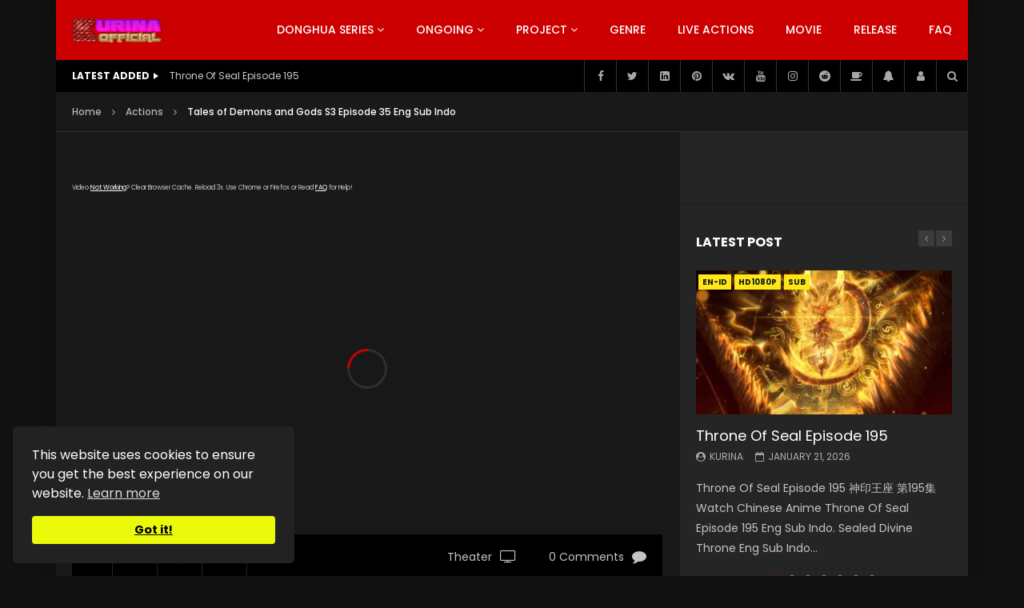

--- FILE ---
content_type: text/html; charset=UTF-8
request_url: https://kuriname.com/tales-of-demons-and-gods-s3-episode-35/
body_size: 56652
content:
<!doctype html>
<html lang="en-US">

<head>
	<meta charset="UTF-8">
	<meta name="viewport" content="width=device-width, initial-scale=1, maximum-scale=1">
    			<meta property="fb:app_id" content="434839626571226" />
		<meta property="og:type" content="video.other"><meta property="og:video:url" content="https://www.youtube.com/watch?v=dsFiFYZeHkQ"><meta property="og:video:secure_url" content="https://kuriname.com/tales-of-demons-and-gods-s3-episode-35/?video_embed=4655"><meta property="og:video:type" content="text/html"><meta property="og:video:width" content="1280"><meta property="og:video:height" content="720"><meta property="video:tag" content="Episode 115"><meta property="video:tag" content="tales of demons and gods"><meta property="video:tag" content="Tales of Demons and Gods S3 Episode 35">	<link rel="profile" href="https://gmpg.org/xfn/11">
	<meta name='robots' content='index, follow, max-image-preview:large, max-snippet:-1, max-video-preview:-1' />

	<!-- This site is optimized with the Yoast SEO plugin v26.8 - https://yoast.com/product/yoast-seo-wordpress/ -->
	<title>Tales of Demons and Gods S3 Episode 35 Eng Sub Indo - Kurina Official</title>
	<meta name="description" content="Tales of Demons and Gods S3 Episode 35  Tales of Demons and Gods S3 Episode 35 Eng Sub Indo  &nbsp;" />
	<link rel="canonical" href="https://kuriname.com/tales-of-demons-and-gods-s3-episode-35/" />
	<meta property="og:locale" content="en_US" />
	<meta property="og:type" content="article" />
	<meta property="og:title" content="Tales of Demons and Gods S3 Episode 35 Eng Sub Indo - Kurina Official" />
	<meta property="og:description" content="Tales of Demons and Gods S3 Episode 35  Tales of Demons and Gods S3 Episode 35 Eng Sub Indo  &nbsp;" />
	<meta property="og:url" content="https://kuriname.com/tales-of-demons-and-gods-s3-episode-35/" />
	<meta property="og:site_name" content="Kurina Official" />
	<meta property="article:publisher" content="https://www.facebook.com/KurinaOfficial" />
	<meta property="article:author" content="https://www.facebook.com/KurinaOfficial" />
	<meta property="article:published_time" content="2019-01-16T14:06:11+00:00" />
	<meta property="article:modified_time" content="2019-01-17T13:21:00+00:00" />
	<meta property="og:image" content="https://kuriname.com/wp-content/uploads/2019/01/Tales-of-Demons-and-Gods-S3-Episode-35-Eng-Sub.jpg" />
	<meta property="og:image:width" content="1366" />
	<meta property="og:image:height" content="768" />
	<meta property="og:image:type" content="image/jpeg" />
	<meta name="author" content="Kurina" />
	<meta name="twitter:card" content="summary_large_image" />
	<meta name="twitter:creator" content="@KurinaOfficial" />
	<meta name="twitter:site" content="@KurinaOfficial" />
	<meta name="twitter:label1" content="Written by" />
	<meta name="twitter:data1" content="Kurina" />
	<script type="application/ld+json" class="yoast-schema-graph">{"@context":"https://schema.org","@graph":[{"@type":"Article","@id":"https://kuriname.com/tales-of-demons-and-gods-s3-episode-35/#article","isPartOf":{"@id":"https://kuriname.com/tales-of-demons-and-gods-s3-episode-35/"},"author":{"name":"Kurina","@id":"https://kuriname.com/#/schema/person/7f359ca2e898dd610d0350b10c462c65"},"headline":"Tales of Demons and Gods S3 Episode 35 Eng Sub Indo","datePublished":"2019-01-16T14:06:11+00:00","dateModified":"2019-01-17T13:21:00+00:00","mainEntityOfPage":{"@id":"https://kuriname.com/tales-of-demons-and-gods-s3-episode-35/"},"wordCount":28,"commentCount":0,"publisher":{"@id":"https://kuriname.com/#organization"},"image":{"@id":"https://kuriname.com/tales-of-demons-and-gods-s3-episode-35/#primaryimage"},"thumbnailUrl":"https://kuriname.com/wp-content/uploads/2019/01/Tales-of-Demons-and-Gods-S3-Episode-35-Eng-Sub.jpg","keywords":["Episode 115","tales of demons and gods","Tales of Demons and Gods S3 Episode 35"],"articleSection":["Actions","Adventure","Animation","Donghua","Fantasy","Martial Arts","Super Power"],"inLanguage":"en-US","potentialAction":[{"@type":"CommentAction","name":"Comment","target":["https://kuriname.com/tales-of-demons-and-gods-s3-episode-35/#respond"]}]},{"@type":"WebPage","@id":"https://kuriname.com/tales-of-demons-and-gods-s3-episode-35/","url":"https://kuriname.com/tales-of-demons-and-gods-s3-episode-35/","name":"Tales of Demons and Gods S3 Episode 35 Eng Sub Indo - Kurina Official","isPartOf":{"@id":"https://kuriname.com/#website"},"primaryImageOfPage":{"@id":"https://kuriname.com/tales-of-demons-and-gods-s3-episode-35/#primaryimage"},"image":{"@id":"https://kuriname.com/tales-of-demons-and-gods-s3-episode-35/#primaryimage"},"thumbnailUrl":"https://kuriname.com/wp-content/uploads/2019/01/Tales-of-Demons-and-Gods-S3-Episode-35-Eng-Sub.jpg","datePublished":"2019-01-16T14:06:11+00:00","dateModified":"2019-01-17T13:21:00+00:00","description":"Tales of Demons and Gods S3 Episode 35 Tales of Demons and Gods S3 Episode 35 Eng Sub Indo &nbsp;","breadcrumb":{"@id":"https://kuriname.com/tales-of-demons-and-gods-s3-episode-35/#breadcrumb"},"inLanguage":"en-US","potentialAction":[{"@type":"ReadAction","target":["https://kuriname.com/tales-of-demons-and-gods-s3-episode-35/"]}]},{"@type":"ImageObject","inLanguage":"en-US","@id":"https://kuriname.com/tales-of-demons-and-gods-s3-episode-35/#primaryimage","url":"https://kuriname.com/wp-content/uploads/2019/01/Tales-of-Demons-and-Gods-S3-Episode-35-Eng-Sub.jpg","contentUrl":"https://kuriname.com/wp-content/uploads/2019/01/Tales-of-Demons-and-Gods-S3-Episode-35-Eng-Sub.jpg","width":1366,"height":768,"caption":"Tales of Demons and Gods S3 Episode 35 Eng Sub"},{"@type":"BreadcrumbList","@id":"https://kuriname.com/tales-of-demons-and-gods-s3-episode-35/#breadcrumb","itemListElement":[{"@type":"ListItem","position":1,"name":"Home","item":"https://kuriname.com/"},{"@type":"ListItem","position":2,"name":"Donghua","item":"https://kuriname.com/donghua/"},{"@type":"ListItem","position":3,"name":"Tales of Demons and Gods S3 Episode 35 Eng Sub Indo"}]},{"@type":"WebSite","@id":"https://kuriname.com/#website","url":"https://kuriname.com/","name":"Kurina Official","description":"Watch Online Download Streaming Anime Series Donghua Episode Drama Movie For Free","publisher":{"@id":"https://kuriname.com/#organization"},"alternateName":"kuriname","potentialAction":[{"@type":"SearchAction","target":{"@type":"EntryPoint","urlTemplate":"https://kuriname.com/?s={search_term_string}"},"query-input":{"@type":"PropertyValueSpecification","valueRequired":true,"valueName":"search_term_string"}}],"inLanguage":"en-US"},{"@type":"Organization","@id":"https://kuriname.com/#organization","name":"Kurina Official","alternateName":"kuriname","url":"https://kuriname.com/","logo":{"@type":"ImageObject","inLanguage":"en-US","@id":"https://kuriname.com/#/schema/logo/image/","url":"https://kuriname.com/wp-content/uploads/2018/10/KurinaOfficial.png","contentUrl":"https://kuriname.com/wp-content/uploads/2018/10/KurinaOfficial.png","width":283,"height":109,"caption":"Kurina Official"},"image":{"@id":"https://kuriname.com/#/schema/logo/image/"},"sameAs":["https://www.facebook.com/KurinaOfficial","https://x.com/KurinaOfficial","https://vk.com/KurinaOfficial","https://www.linkedin.com/in/kurinaofficial","https://www.youtube.com/channel/UCwq56OYNhFb6y-AvrASJQjw","https://www.instagram.com/kurinaofficial","https://www.reddit.com/user/KurinaOfficial"]},{"@type":"Person","@id":"https://kuriname.com/#/schema/person/7f359ca2e898dd610d0350b10c462c65","name":"Kurina","image":{"@type":"ImageObject","inLanguage":"en-US","@id":"https://kuriname.com/#/schema/person/image/","url":"https://secure.gravatar.com/avatar/093aab95a25ee50e7e08ff98de7dee3dc19d663dcd209f6deba36b2c0a06e46b?s=96&d=mm&r=g","contentUrl":"https://secure.gravatar.com/avatar/093aab95a25ee50e7e08ff98de7dee3dc19d663dcd209f6deba36b2c0a06e46b?s=96&d=mm&r=g","caption":"Kurina"},"sameAs":["https://www.kurina.me","https://www.facebook.com/KurinaOfficial","https://www.instagram.com/kurinaofficial","https://x.com/KurinaOfficial","https://www.youtube.com/c/KurinaOfficial"]}]}</script>
	<!-- / Yoast SEO plugin. -->


<link rel='dns-prefetch' href='//fonts.googleapis.com' />
<link rel='preconnect' href='https://fonts.gstatic.com' crossorigin />
<link rel="alternate" type="application/rss+xml" title="Kurina Official &raquo; Feed" href="https://kuriname.com/feed/" />
<link rel="alternate" type="application/rss+xml" title="Kurina Official &raquo; Comments Feed" href="https://kuriname.com/comments/feed/" />
<link rel="alternate" type="application/rss+xml" title="Kurina Official &raquo; Tales of Demons and Gods S3 Episode 35 Eng Sub Indo Comments Feed" href="https://kuriname.com/tales-of-demons-and-gods-s3-episode-35/feed/" />
        <link rel="preconnect" href="https://fonts.gstatic.com/" crossorigin='anonymous'>
        <link rel='preload' as='font' type='font/woff2' crossorigin='anonymous' href='https://kuriname.com/wp-content/themes/vidorev/css/font-awesome/webfonts/fa-brands-400.woff2' importance="highest" />
        <link rel='preload' as='font' type='font/woff2' crossorigin='anonymous' href='https://kuriname.com/wp-content/themes/vidorev/css/font-awesome/webfonts/fa-regular-400.woff2' importance="highest" />
        <link rel='preload' as='font' type='font/woff2' crossorigin='anonymous' href='https://kuriname.com/wp-content/themes/vidorev/css/font-awesome/webfonts/fa-solid-900.woff2' importance="highest" />
	<link rel="alternate" title="oEmbed (JSON)" type="application/json+oembed" href="https://kuriname.com/wp-json/oembed/1.0/embed?url=https%3A%2F%2Fkuriname.com%2Ftales-of-demons-and-gods-s3-episode-35%2F" />
<link rel="alternate" title="oEmbed (XML)" type="text/xml+oembed" href="https://kuriname.com/wp-json/oembed/1.0/embed?url=https%3A%2F%2Fkuriname.com%2Ftales-of-demons-and-gods-s3-episode-35%2F&#038;format=xml" />
<style id='wp-img-auto-sizes-contain-inline-css' type='text/css'>
img:is([sizes=auto i],[sizes^="auto," i]){contain-intrinsic-size:3000px 1500px}
/*# sourceURL=wp-img-auto-sizes-contain-inline-css */
</style>
<link rel='stylesheet' id='dashicons-css' href='https://kuriname.com/wp-includes/css/dashicons.min.css?ver=6.9' type='text/css' media='all' />
<link rel='stylesheet' id='post-views-counter-frontend-css' href='https://kuriname.com/wp-content/plugins/post-views-counter/css/frontend.css?ver=1.7.3' type='text/css' media='all' />
<style id='wp-emoji-styles-inline-css' type='text/css'>

	img.wp-smiley, img.emoji {
		display: inline !important;
		border: none !important;
		box-shadow: none !important;
		height: 1em !important;
		width: 1em !important;
		margin: 0 0.07em !important;
		vertical-align: -0.1em !important;
		background: none !important;
		padding: 0 !important;
	}
/*# sourceURL=wp-emoji-styles-inline-css */
</style>
<link rel='stylesheet' id='wp-block-library-css' href='https://kuriname.com/wp-includes/css/dist/block-library/style.min.css?ver=6.9' type='text/css' media='all' />
<style id='classic-theme-styles-inline-css' type='text/css'>
/*! This file is auto-generated */
.wp-block-button__link{color:#fff;background-color:#32373c;border-radius:9999px;box-shadow:none;text-decoration:none;padding:calc(.667em + 2px) calc(1.333em + 2px);font-size:1.125em}.wp-block-file__button{background:#32373c;color:#fff;text-decoration:none}
/*# sourceURL=/wp-includes/css/classic-themes.min.css */
</style>
<style id='global-styles-inline-css' type='text/css'>
:root{--wp--preset--aspect-ratio--square: 1;--wp--preset--aspect-ratio--4-3: 4/3;--wp--preset--aspect-ratio--3-4: 3/4;--wp--preset--aspect-ratio--3-2: 3/2;--wp--preset--aspect-ratio--2-3: 2/3;--wp--preset--aspect-ratio--16-9: 16/9;--wp--preset--aspect-ratio--9-16: 9/16;--wp--preset--color--black: #000000;--wp--preset--color--cyan-bluish-gray: #abb8c3;--wp--preset--color--white: #ffffff;--wp--preset--color--pale-pink: #f78da7;--wp--preset--color--vivid-red: #cf2e2e;--wp--preset--color--luminous-vivid-orange: #ff6900;--wp--preset--color--luminous-vivid-amber: #fcb900;--wp--preset--color--light-green-cyan: #7bdcb5;--wp--preset--color--vivid-green-cyan: #00d084;--wp--preset--color--pale-cyan-blue: #8ed1fc;--wp--preset--color--vivid-cyan-blue: #0693e3;--wp--preset--color--vivid-purple: #9b51e0;--wp--preset--gradient--vivid-cyan-blue-to-vivid-purple: linear-gradient(135deg,rgb(6,147,227) 0%,rgb(155,81,224) 100%);--wp--preset--gradient--light-green-cyan-to-vivid-green-cyan: linear-gradient(135deg,rgb(122,220,180) 0%,rgb(0,208,130) 100%);--wp--preset--gradient--luminous-vivid-amber-to-luminous-vivid-orange: linear-gradient(135deg,rgb(252,185,0) 0%,rgb(255,105,0) 100%);--wp--preset--gradient--luminous-vivid-orange-to-vivid-red: linear-gradient(135deg,rgb(255,105,0) 0%,rgb(207,46,46) 100%);--wp--preset--gradient--very-light-gray-to-cyan-bluish-gray: linear-gradient(135deg,rgb(238,238,238) 0%,rgb(169,184,195) 100%);--wp--preset--gradient--cool-to-warm-spectrum: linear-gradient(135deg,rgb(74,234,220) 0%,rgb(151,120,209) 20%,rgb(207,42,186) 40%,rgb(238,44,130) 60%,rgb(251,105,98) 80%,rgb(254,248,76) 100%);--wp--preset--gradient--blush-light-purple: linear-gradient(135deg,rgb(255,206,236) 0%,rgb(152,150,240) 100%);--wp--preset--gradient--blush-bordeaux: linear-gradient(135deg,rgb(254,205,165) 0%,rgb(254,45,45) 50%,rgb(107,0,62) 100%);--wp--preset--gradient--luminous-dusk: linear-gradient(135deg,rgb(255,203,112) 0%,rgb(199,81,192) 50%,rgb(65,88,208) 100%);--wp--preset--gradient--pale-ocean: linear-gradient(135deg,rgb(255,245,203) 0%,rgb(182,227,212) 50%,rgb(51,167,181) 100%);--wp--preset--gradient--electric-grass: linear-gradient(135deg,rgb(202,248,128) 0%,rgb(113,206,126) 100%);--wp--preset--gradient--midnight: linear-gradient(135deg,rgb(2,3,129) 0%,rgb(40,116,252) 100%);--wp--preset--font-size--small: 13px;--wp--preset--font-size--medium: 20px;--wp--preset--font-size--large: 36px;--wp--preset--font-size--x-large: 42px;--wp--preset--spacing--20: 0.44rem;--wp--preset--spacing--30: 0.67rem;--wp--preset--spacing--40: 1rem;--wp--preset--spacing--50: 1.5rem;--wp--preset--spacing--60: 2.25rem;--wp--preset--spacing--70: 3.38rem;--wp--preset--spacing--80: 5.06rem;--wp--preset--shadow--natural: 6px 6px 9px rgba(0, 0, 0, 0.2);--wp--preset--shadow--deep: 12px 12px 50px rgba(0, 0, 0, 0.4);--wp--preset--shadow--sharp: 6px 6px 0px rgba(0, 0, 0, 0.2);--wp--preset--shadow--outlined: 6px 6px 0px -3px rgb(255, 255, 255), 6px 6px rgb(0, 0, 0);--wp--preset--shadow--crisp: 6px 6px 0px rgb(0, 0, 0);}:where(.is-layout-flex){gap: 0.5em;}:where(.is-layout-grid){gap: 0.5em;}body .is-layout-flex{display: flex;}.is-layout-flex{flex-wrap: wrap;align-items: center;}.is-layout-flex > :is(*, div){margin: 0;}body .is-layout-grid{display: grid;}.is-layout-grid > :is(*, div){margin: 0;}:where(.wp-block-columns.is-layout-flex){gap: 2em;}:where(.wp-block-columns.is-layout-grid){gap: 2em;}:where(.wp-block-post-template.is-layout-flex){gap: 1.25em;}:where(.wp-block-post-template.is-layout-grid){gap: 1.25em;}.has-black-color{color: var(--wp--preset--color--black) !important;}.has-cyan-bluish-gray-color{color: var(--wp--preset--color--cyan-bluish-gray) !important;}.has-white-color{color: var(--wp--preset--color--white) !important;}.has-pale-pink-color{color: var(--wp--preset--color--pale-pink) !important;}.has-vivid-red-color{color: var(--wp--preset--color--vivid-red) !important;}.has-luminous-vivid-orange-color{color: var(--wp--preset--color--luminous-vivid-orange) !important;}.has-luminous-vivid-amber-color{color: var(--wp--preset--color--luminous-vivid-amber) !important;}.has-light-green-cyan-color{color: var(--wp--preset--color--light-green-cyan) !important;}.has-vivid-green-cyan-color{color: var(--wp--preset--color--vivid-green-cyan) !important;}.has-pale-cyan-blue-color{color: var(--wp--preset--color--pale-cyan-blue) !important;}.has-vivid-cyan-blue-color{color: var(--wp--preset--color--vivid-cyan-blue) !important;}.has-vivid-purple-color{color: var(--wp--preset--color--vivid-purple) !important;}.has-black-background-color{background-color: var(--wp--preset--color--black) !important;}.has-cyan-bluish-gray-background-color{background-color: var(--wp--preset--color--cyan-bluish-gray) !important;}.has-white-background-color{background-color: var(--wp--preset--color--white) !important;}.has-pale-pink-background-color{background-color: var(--wp--preset--color--pale-pink) !important;}.has-vivid-red-background-color{background-color: var(--wp--preset--color--vivid-red) !important;}.has-luminous-vivid-orange-background-color{background-color: var(--wp--preset--color--luminous-vivid-orange) !important;}.has-luminous-vivid-amber-background-color{background-color: var(--wp--preset--color--luminous-vivid-amber) !important;}.has-light-green-cyan-background-color{background-color: var(--wp--preset--color--light-green-cyan) !important;}.has-vivid-green-cyan-background-color{background-color: var(--wp--preset--color--vivid-green-cyan) !important;}.has-pale-cyan-blue-background-color{background-color: var(--wp--preset--color--pale-cyan-blue) !important;}.has-vivid-cyan-blue-background-color{background-color: var(--wp--preset--color--vivid-cyan-blue) !important;}.has-vivid-purple-background-color{background-color: var(--wp--preset--color--vivid-purple) !important;}.has-black-border-color{border-color: var(--wp--preset--color--black) !important;}.has-cyan-bluish-gray-border-color{border-color: var(--wp--preset--color--cyan-bluish-gray) !important;}.has-white-border-color{border-color: var(--wp--preset--color--white) !important;}.has-pale-pink-border-color{border-color: var(--wp--preset--color--pale-pink) !important;}.has-vivid-red-border-color{border-color: var(--wp--preset--color--vivid-red) !important;}.has-luminous-vivid-orange-border-color{border-color: var(--wp--preset--color--luminous-vivid-orange) !important;}.has-luminous-vivid-amber-border-color{border-color: var(--wp--preset--color--luminous-vivid-amber) !important;}.has-light-green-cyan-border-color{border-color: var(--wp--preset--color--light-green-cyan) !important;}.has-vivid-green-cyan-border-color{border-color: var(--wp--preset--color--vivid-green-cyan) !important;}.has-pale-cyan-blue-border-color{border-color: var(--wp--preset--color--pale-cyan-blue) !important;}.has-vivid-cyan-blue-border-color{border-color: var(--wp--preset--color--vivid-cyan-blue) !important;}.has-vivid-purple-border-color{border-color: var(--wp--preset--color--vivid-purple) !important;}.has-vivid-cyan-blue-to-vivid-purple-gradient-background{background: var(--wp--preset--gradient--vivid-cyan-blue-to-vivid-purple) !important;}.has-light-green-cyan-to-vivid-green-cyan-gradient-background{background: var(--wp--preset--gradient--light-green-cyan-to-vivid-green-cyan) !important;}.has-luminous-vivid-amber-to-luminous-vivid-orange-gradient-background{background: var(--wp--preset--gradient--luminous-vivid-amber-to-luminous-vivid-orange) !important;}.has-luminous-vivid-orange-to-vivid-red-gradient-background{background: var(--wp--preset--gradient--luminous-vivid-orange-to-vivid-red) !important;}.has-very-light-gray-to-cyan-bluish-gray-gradient-background{background: var(--wp--preset--gradient--very-light-gray-to-cyan-bluish-gray) !important;}.has-cool-to-warm-spectrum-gradient-background{background: var(--wp--preset--gradient--cool-to-warm-spectrum) !important;}.has-blush-light-purple-gradient-background{background: var(--wp--preset--gradient--blush-light-purple) !important;}.has-blush-bordeaux-gradient-background{background: var(--wp--preset--gradient--blush-bordeaux) !important;}.has-luminous-dusk-gradient-background{background: var(--wp--preset--gradient--luminous-dusk) !important;}.has-pale-ocean-gradient-background{background: var(--wp--preset--gradient--pale-ocean) !important;}.has-electric-grass-gradient-background{background: var(--wp--preset--gradient--electric-grass) !important;}.has-midnight-gradient-background{background: var(--wp--preset--gradient--midnight) !important;}.has-small-font-size{font-size: var(--wp--preset--font-size--small) !important;}.has-medium-font-size{font-size: var(--wp--preset--font-size--medium) !important;}.has-large-font-size{font-size: var(--wp--preset--font-size--large) !important;}.has-x-large-font-size{font-size: var(--wp--preset--font-size--x-large) !important;}
:where(.wp-block-post-template.is-layout-flex){gap: 1.25em;}:where(.wp-block-post-template.is-layout-grid){gap: 1.25em;}
:where(.wp-block-term-template.is-layout-flex){gap: 1.25em;}:where(.wp-block-term-template.is-layout-grid){gap: 1.25em;}
:where(.wp-block-columns.is-layout-flex){gap: 2em;}:where(.wp-block-columns.is-layout-grid){gap: 2em;}
:root :where(.wp-block-pullquote){font-size: 1.5em;line-height: 1.6;}
/*# sourceURL=global-styles-inline-css */
</style>
<link rel='stylesheet' id='contact-form-7-css' href='https://kuriname.com/wp-content/plugins/contact-form-7/includes/css/styles.css?ver=6.1.4' type='text/css' media='all' />
<style id='dcl-front-style-dummy-inline-css' type='text/css'>
#dcl_btn_container{text-align: center;margin-top:10px;margin-bottom:10px}
/*# sourceURL=dcl-front-style-dummy-inline-css */
</style>
<link rel='stylesheet' id='priority-navigation-css' href='https://kuriname.com/wp-content/plugins/vidorev-extensions/assets/front-end/priority-navigation/priority-nav-core.css?ver=2.9.9.9.9.9.8' type='text/css' media='all' />
<link rel='stylesheet' id='select2-css' href='https://kuriname.com/wp-content/plugins/vidorev-extensions/assets/front-end/select2/select2.min.css?ver=2.9.9.9.9.9.8' type='text/css' media='all' />
<link rel='stylesheet' id='vidorev-plugin-css-css' href='https://kuriname.com/wp-content/plugins/vidorev-extensions/assets/front-end/main.css?ver=2.9.9.9.9.9.8' type='text/css' media='all' />
<link rel='stylesheet' id='mediaelement-css' href='https://kuriname.com/wp-includes/js/mediaelement/mediaelementplayer-legacy.min.css?ver=4.2.17' type='text/css' media='all' />
<link rel='stylesheet' id='wp-mediaelement-css' href='https://kuriname.com/wp-includes/js/mediaelement/wp-mediaelement.min.css?ver=6.9' type='text/css' media='all' />
<link rel='stylesheet' id='plyrplayer-css' href='https://kuriname.com/wp-content/plugins/vidorev-extensions/assets/front-end/plyr/plyr.css?ver=2.9.9.9.9.9.8' type='text/css' media='all' />
<link rel='stylesheet' id='extendify-utility-styles-css' href='https://kuriname.com/wp-content/plugins/extendify/public/build/utility-minimum.css?ver=6.9' type='text/css' media='all' />
<link rel='stylesheet' id='font-awesome-css' href='https://kuriname.com/wp-content/plugins/elementor/assets/lib/font-awesome/css/font-awesome.min.css?ver=4.7.0' type='text/css' media='all' />
<link rel='stylesheet' id='font-awesome-5-all-css' href='https://kuriname.com/wp-content/themes/vidorev/css/font-awesome/css/all.min.css?ver=5.13.0' type='text/css' media='all' />
<link rel='stylesheet' id='font-awesome-4-shim-css' href='https://kuriname.com/wp-content/themes/vidorev/css/font-awesome/css/v4-shims.min.css?ver=5.13.0' type='text/css' media='all' />
<link rel='stylesheet' id='jquery-slick-css' href='https://kuriname.com/wp-content/themes/vidorev/css/slick/slick.css?ver=1.9.0' type='text/css' media='all' />
<link rel='stylesheet' id='jquery-overlay-scrollbars-css' href='https://kuriname.com/wp-content/themes/vidorev/css/overlay-scrollbars/OverlayScrollbars.min.css?ver=1.13.0' type='text/css' media='all' />
<link rel='stylesheet' id='vidorev-extend-ie-css' href='https://kuriname.com/wp-content/themes/vidorev/css/extend-ie/extend-ie.css?ver=1.0.0' type='text/css' media='all' />
<link rel='stylesheet' id='vidorev-style-css' href='https://kuriname.com/wp-content/themes/vidorev/style.css?ver=6.9' type='text/css' media='all' />
<link rel='stylesheet' id='vidorev-google-font-css' href='//fonts.googleapis.com/css?family=Poppins%3A400%2C500%2C700&#038;display=swap&#038;ver=1.0.0' type='text/css' media='all' />
<link rel='stylesheet' id='beeteam368_obj_wes_style-css' href='https://kuriname.com/wp-content/themes/vidorev/css/btwes.css?ver=1.0.0' type='text/css' media='all' />
<style id='beeteam368_obj_wes_style-inline-css' type='text/css'>
#vp-mobile-menu{background-color:#000000;}header.entry-header.movie-style{
							background-image: url("https://kuriname.com/wp-content/themes/vidorev/img/film-background.jpg");								
						}body .cleanlogin-field-username{background-image:url("https://kuriname.com/wp-content/themes/vidorev/img/clean-login/log.png");}body .cleanlogin-field-password{background-image:url("https://kuriname.com/wp-content/themes/vidorev/img/clean-login/pwd.png");}body .cleanlogin-field-name{background-image:url("https://kuriname.com/wp-content/themes/vidorev/img/clean-login/name.png");}body .cleanlogin-field-surname{background-image:url("https://kuriname.com/wp-content/themes/vidorev/img/clean-login/surname.png");}body .cleanlogin-field-email{background-image:url("https://kuriname.com/wp-content/themes/vidorev/img/clean-login/mail.png");}body .cleanlogin-field-spam{background-image:url("https://kuriname.com/wp-content/themes/vidorev/img/clean-login/spam.png");}	body,.body-typography,
								input:not([type]),input[type="text"],input[type="email"],input[type="url"],input[type="password"],input[type="search"],input[type="number"],input[type="tel"],input[type="range"],
								input[type="date"],input[type="month"],input[type="week"],input[type="time"],input[type="datetime"],input[type="datetime-local"],input[type="color"],textarea,select,
								#pmpro_form .pmpro_checkout h3 span.pmpro_checkout-h3-msg,.video-player-wrap .fluid_video_wrapper,body.header-vid-side div.asl_r .results .item .asl_desc, body.header-vid-side div.asl_s.searchsettings .asl_option_label
								{font-family:Poppins;font-weight:400;letter-spacing:0em;}	h1,h2,h3,h4,h5,h6,
								.h1,.h2,.h3,.h4,.h5,.h6,.h7,
								button,input[type=button],input[type=submit],input[type="reset"],.basic-button,.next-content a,.prev-content a,
								#bbpress-forums li.bbp-header,
								#bbpress-forums li.bbp-body ul.forum a.bbp-forum-title, #bbpress-forums li.bbp-body ul.topic a.bbp-forum-title,
								#bbpress-forums ul.bbp-topics li.bbp-body li.bbp-topic-title a.bbp-topic-permalink,
								#bbpress-forums fieldset.bbp-form legend,
								#bbpress-forums fieldset.bbp-form label,
								#amazon-native-ad.amazon-native-ad .amzn-native-header .amzn-native-header-text,
								.pmpro_btn, 
								.pmpro_btn:link, 
								.pmpro_content_message a, 
								.pmpro_content_message a:link,
								.pmpro_checkout .pmpro_btn,
								#nav-below.navigation a,
								.woocommerce #respond input#submit, 
								.woocommerce a.button, 
								.woocommerce button.button, 
								.woocommerce input.button,
								.woocommerce ul.cart_list li a, 
								.woocommerce ul.product_list_widget li a,
								.woocommerce #review_form #respond p label,
								.woocommerce div.product .woocommerce-tabs ul.tabs li,
								.woocommerce form .form-row label,
								.woocommerce nav.woocommerce-pagination .page-numbers li > *,
								.global-single-wrapper .yasr_table_multi_set_shortcode tbody tr > td .yasr-multi-set-name-field,
								body.header-vid-side div.asl_r .results .item .asl_content h3, body.header-vid-side div.asl_r .results .item .asl_content h3 a,
								body.header-vid-side div.asl_r p.showmore a
								{font-family:Poppins;font-weight:400;letter-spacing:0em;}.navigation-font,div.bbp-breadcrumb,#bbpress-forums div.bbp-breadcrumb > p,#bbpress-forums .bbp-pagination,.widget_nav_menu{font-family:Poppins;font-weight:500;letter-spacing:0em;}.meta-font,#bbpress-forums li.bbp-body li.bbp-forum-topic-count, #bbpress-forums ul.bbp-topics li.bbp-body p.bbp-topic-meta, #bbpress-forums li.bbp-body li.bbp-topic-voice-count, #bbpress-forums li.bbp-body li.bbp-forum-reply-count, #bbpress-forums li.bbp-body li.bbp-topic-reply-count, #bbpress-forums li.bbp-body li.bbp-forum-freshness, #bbpress-forums li.bbp-body li.bbp-topic-freshness, #bbpress-forums div.bbp-meta,.widget_display_topics .widget-item-wrap > ul > li,.woocommerce .product.type-product .product_meta,.woocommerce #reviews #comments ol.commentlist li .comment-text p.meta,body.header-vid-side div.asl_r .results .item div.etc,body.header-vid-side div.asl_r .results .item div.etc .asl_author, body.header-vid-side div.asl_r .results .item div.etc .asl_date{font-family:Poppins;font-weight:400;letter-spacing:0em;}
/*# sourceURL=beeteam368_obj_wes_style-inline-css */
</style>
<link rel='stylesheet' id='wp-pagenavi-css' href='https://kuriname.com/wp-content/plugins/wp-pagenavi/pagenavi-css.css?ver=2.70' type='text/css' media='all' />
<link rel="preload" as="style" href="https://fonts.googleapis.com/css?family=Poppins:400,500&#038;display=swap&#038;ver=1754378207" /><link rel="stylesheet" href="https://fonts.googleapis.com/css?family=Poppins:400,500&#038;display=swap&#038;ver=1754378207" media="print" onload="this.media='all'"><noscript><link rel="stylesheet" href="https://fonts.googleapis.com/css?family=Poppins:400,500&#038;display=swap&#038;ver=1754378207" /></noscript><script type="text/javascript" id="post-views-counter-frontend-js-before">
/* <![CDATA[ */
var pvcArgsFrontend = {"mode":"js","postID":4655,"requestURL":"https:\/\/kuriname.com\/wp-admin\/admin-ajax.php","nonce":"a989ddf4e3","dataStorage":"cookies","multisite":false,"path":"\/","domain":""};

//# sourceURL=post-views-counter-frontend-js-before
/* ]]> */
</script>
<script type="text/javascript" src="https://kuriname.com/wp-content/plugins/post-views-counter/js/frontend.js?ver=1.7.3" id="post-views-counter-frontend-js"></script>
<script type="text/javascript" src="https://kuriname.com/wp-includes/js/jquery/jquery.min.js?ver=3.7.1" id="jquery-core-js"></script>
<script type="text/javascript" src="https://kuriname.com/wp-includes/js/jquery/jquery-migrate.min.js?ver=3.4.1" id="jquery-migrate-js"></script>
<script type="text/javascript" id="beeteam368_obj_wes-js-extra">
/* <![CDATA[ */
var vidorev_jav_plugin_js_object = {"youtube_library_url":"https://www.youtube.com/iframe_api","vimeo_library_url":"https://player.vimeo.com/api/player.js","dailymotion_library_url":"https://api.dmcdn.net/all.js","facebook_library_url":"https://connect.facebook.net/en_US/sdk.js?ver=6.0#xfbml=1&version=v6.0&appId=434839626571226&autoLogAppEvents=1","twitch_library_url":"https://player.twitch.tv/js/embed/v1.js","google_ima_library_url":"https://imasdk.googleapis.com/js/sdkloader/ima3.js","google_adsense_library_url":"https://pagead2.googlesyndication.com/pagead/js/adsbygoogle.js","jwplayer_library_url":"","mediaelement_library_url":"https://kuriname.com/wp-content/plugins/vidorev-extensions/assets/front-end/mediaelement/mediaelement.all.js","fluidplayer_library_url":"https://cdn.fluidplayer.com/3.25.0/fluidplayer.min.js","plyr_library_url":"https://kuriname.com/wp-content/plugins/vidorev-extensions/assets/front-end/plyr/plyr.min.js","imdb_logo_url":"https://kuriname.com/wp-content/plugins/vidorev-extensions/assets/front-end/img/IMDB_Logo","youtube_rel":"no","youtube_modestbranding":"yes","youtube_showinfo":"no","youtube_broadcasts_params":[],"hls_library_url":"https://kuriname.com/wp-content/plugins/vidorev-extensions/assets/front-end/fluidplayer/hls.min.js","mpd_library_url":"https://kuriname.com/wp-content/plugins/vidorev-extensions/assets/front-end/fluidplayer/dash.mediaplayer.min.js"};
var vidorev_jav_plugin_video_ads_object = {"vid_ads_m_video_ads":"yes","vid_ads_m_video_ads_type":"html","vid_ads_m_group_google_ima":[],"vid_ads_m_group_image":[],"vid_ads_m_group_html":[],"vid_ads_m_group_html5_video":[],"vid_ads_m_vpaid_mode":"yes","vid_ads_m_vast_preroll":[],"vid_ads_m_vast_postroll":[],"vid_ads_m_vast_pauseroll":[],"vid_ads_m_vast_midroll":[{"vid_ads_m_vast_timer_seconds":"50"}],"vid_ads_m_group_dynamic":[{"vid_ads_m_dynamic_type":"html","vid_ads_m_dynamic_size_desktop":"468x60","vid_ads_m_dynamic_size_mobile":"320x100","vid_ads_m_dynamic_vertial_align":"bottom"}]};
var vidorev_jav_plugin_fluidplayer_object = {"0":"","vid_fluid_m_fluidplayer":"yes","vid_fluid_m_styling":[{"vid_fluid_m_logo_click_url":"/","vid_fluid_m_display_logo":"top right","vid_fluid_m_logo_opacity":"100","vid_fluid_m_logo_margin":"15px"}],"vid_fluid_m_vast_configuration":[{"vid_fluid_m_skipbuttoncaption":"Skip ad in [seconds]","vid_fluid_m_skipbuttonclickcaption":"Skip ad \u003Cspan class=\"skip_button_icon\"\u003E\u003C/span\u003E","vid_fluid_m_adtextposition":"top left","vid_fluid_m_adctatext":"Visit now!","vid_fluid_m_adctatextposition":"bottom right","vid_fluid_m_vasttimeout":"5000","vid_fluid_m_maxallowedvasttagredirects":"3","vid_fluid_m_valign":"bottom","vid_fluid_m_nonlinearduration":"10","vid_fluid_m_size":"468x60"}],"vid_fluid_m_fluidplayer_version":"v3"};
var vidorev_jav_plugin_video_ads_object_post = {"vid_ads_m_video_ads":"","vid_ads_m_video_ads_type":"","vid_ads_m_group_google_ima":"","vid_ads_m_group_image":"","vid_ads_m_group_html5_video":"","vid_ads_m_group_html":"","vid_ads_m_group_dynamic":"","vid_ads_m_time_to_show_ads":"","vid_ads_m_time_skip_ads":"","vid_ads_m_time_to_hide_ads":"","vid_ads_m_vpaid_mode":"","vid_ads_m_vast_preroll":"","vid_ads_m_vast_postroll":"","vid_ads_m_vast_pauseroll":"","vid_ads_m_vast_midroll":""};
var vidorev_jav_js_object = {"admin_ajax":"https://kuriname.com/wp-admin/admin-ajax.php","query_vars":{"page":0,"name":"tales-of-demons-and-gods-s3-episode-35","error":"","m":"","p":0,"post_parent":"","subpost":"","subpost_id":"","attachment":"","attachment_id":0,"pagename":"","page_id":0,"second":"","minute":"","hour":"","day":0,"monthnum":0,"year":0,"w":0,"category_name":"","tag":"","cat":"","tag_id":"","author":"","author_name":"","feed":"","tb":"","paged":0,"meta_key":"","meta_value":"","preview":"","s":"","sentence":"","title":"","fields":"all","menu_order":"","embed":"","category__in":[],"category__not_in":[],"category__and":[],"post__in":[],"post__not_in":[],"post_name__in":[],"tag__in":[],"tag__not_in":[],"tag__and":[],"tag_slug__in":[],"tag_slug__and":[],"post_parent__in":[],"post_parent__not_in":[],"author__in":[],"author__not_in":[],"search_columns":[],"ignore_sticky_posts":false,"suppress_filters":false,"cache_results":true,"update_post_term_cache":true,"update_menu_item_cache":false,"lazy_load_term_meta":true,"update_post_meta_cache":true,"post_type":"","posts_per_page":36,"nopaging":false,"comments_per_page":"50","no_found_rows":false,"order":"DESC"},"video_auto_play":"off","vid_auto_play_mute":"off","number_format":"short","single_post_comment_type":"wp","origin_url":"https://kuriname.com","is_user_logged_in":"","video_lightbox_suggested":"on","video_lightbox_comments":"on","translate_close":"Close","translate_suggested":"Suggested","translate_comments":"Live comments","translate_auto_next":"Auto next","translate_loading":"Loading","translate_public_comment":"Add a public comment","translate_post_comment":"Post comment","translate_reset":"Reset","translate_login_comment":"Please login to post a comment","translate_text_load_ad":"Loading advertisement...","translate_skip_ad":"Skip Ad","translate_skip_ad_in":"Skip ad in","translate_up_next":"Up next","translate_cancel":"cancel","translate_reported":"Reported","translate_confirm_delete":"Are you sure you want to delete this item?","translate_delete_success":"The post has been deleted.","translate_loading_preview":"Loading Preview","translate_currently_offline":"Currently Offline","translate_live_or_ended":"Live Streaming or Ended","theme_image_ratio":"","single_video_network":"youtube","single_video_source":"dsFiFYZeHkQ","single_video_youtube_playlist_id":"","single_video_url":"https://www.youtube.com/watch?v=dsFiFYZeHkQ","player_library":"vp","plyr_player":"on","single_video_streaming":"","vm_video_ratio":"16:9","vm_video_ratio_mobile":"16:9","single_video_network_library_setup":"yes","security":"d07ab54137","login_url":"https://kuriname.com/login/","scrollbar_library":"overlay","elementor_version":"ver-3x"};
var vidorev_jav_js_preview = [];
//# sourceURL=beeteam368_obj_wes-js-extra
/* ]]> */
</script>
<script type="text/javascript" src="https://kuriname.com/wp-content/plugins/vidorev-extensions/assets/front-end/btwes.js?ver=1.0.0" id="beeteam368_obj_wes-js"></script>
<script type="text/javascript" src="https://kuriname.com/wp-content/themes/vidorev/js/lazysizes.min.js?ver=5.0.0" id="lazysizes-js"></script>
<link rel="https://api.w.org/" href="https://kuriname.com/wp-json/" /><link rel="alternate" title="JSON" type="application/json" href="https://kuriname.com/wp-json/wp/v2/posts/4655" /><link rel="EditURI" type="application/rsd+xml" title="RSD" href="https://kuriname.com/xmlrpc.php?rsd" />
<meta name="generator" content="WordPress 6.9" />
<link rel='shortlink' href='https://kuriname.com/?p=4655' />
<meta name="generator" content="Redux 4.5.10" /><link rel="pingback" href="https://kuriname.com/xmlrpc.php"><meta name="generator" content="Elementor 3.34.2; features: e_font_icon_svg, additional_custom_breakpoints; settings: css_print_method-external, google_font-enabled, font_display-swap">
			<style>
				.e-con.e-parent:nth-of-type(n+4):not(.e-lazyloaded):not(.e-no-lazyload),
				.e-con.e-parent:nth-of-type(n+4):not(.e-lazyloaded):not(.e-no-lazyload) * {
					background-image: none !important;
				}
				@media screen and (max-height: 1024px) {
					.e-con.e-parent:nth-of-type(n+3):not(.e-lazyloaded):not(.e-no-lazyload),
					.e-con.e-parent:nth-of-type(n+3):not(.e-lazyloaded):not(.e-no-lazyload) * {
						background-image: none !important;
					}
				}
				@media screen and (max-height: 640px) {
					.e-con.e-parent:nth-of-type(n+2):not(.e-lazyloaded):not(.e-no-lazyload),
					.e-con.e-parent:nth-of-type(n+2):not(.e-lazyloaded):not(.e-no-lazyload) * {
						background-image: none !important;
					}
				}
			</style>
			<link rel="icon" href="https://kuriname.com/wp-content/uploads/2019/02/icon-60x60.png" sizes="32x32" />
<link rel="icon" href="https://kuriname.com/wp-content/uploads/2019/02/icon.png" sizes="192x192" />
<link rel="apple-touch-icon" href="https://kuriname.com/wp-content/uploads/2019/02/icon.png" />
<meta name="msapplication-TileImage" content="https://kuriname.com/wp-content/uploads/2019/02/icon.png" />
</head>

<body class="wp-singular post-template-default single single-post postid-4655 single-format-video wp-theme-vidorev  dark-background dark-version sticky-sidebar-on main-layout-boxed is-sidebar sidebar-right disable-floating-video header-vid-movie beeteam368 elementor-three-x-version elementor-default elementor-kit-21686">
	
		
	<div id="site-wrap-parent" class="site-wrap-parent site-wrap-parent-control">
		
					
		<div id="site-wrap-children" class="site-wrap-children site-wrap-children-control">
			
                        
				                
                <header id="site-header" class="site-header header-movie site-header-control">
					<div class="nav-wrap nav-wrap-control">
	<div class="main-nav main-nav-control">
		<div class="site__container fullwidth-vidorev-ctrl container-control">
			<div class="site__row auto-width">
				
				<div class="site__col float-left nav-logo">
					<div class="nav-logo-img">
						<a href="https://kuriname.com/" title="Kurina Official" class="logo-link">
										<img src="https://kuriname.com/wp-content/uploads/2020/10/logo.png" alt="Kurina Official" class="main-logo" width="auto" height="auto">
					<img src="https://kuriname.com/wp-content/uploads/2020/10/logo.png" alt="Kurina Official" class="main-logo-mobile" width="auto" height="auto">
					<img src="https://kuriname.com/wp-content/uploads/2020/10/logo.png" alt="Kurina Official" class="sticky-logo" width="auto" height="auto">
								</a>
					</div>
				</div>
				
				<div class="site__col float-right top-search-box">
							<div class="top-search-box-wrapper">
			<form action="https://kuriname.com/" method="get">					
				<input class="search-terms-textfield search-terms-textfield-control" autocomplete="off" type="text" placeholder="Search..." name="s" value="">		
				<i class="fa fa-search" aria-hidden="true"></i>					
				<input type="submit" value="Search">							
			</form>
		</div>
					</div>
				
				<div class="site__col float-right nav-menu nav-menu-control navigation-font">
					<ul>
						<li id="menu-item-11645" class="menu-item menu-item-type-taxonomy menu-item-object-vid_series_cat menu-item-has-children menu-item-11645"><a href="https://kuriname.com/series-category/donghua-series/">Donghua Series</a>
<ul class="sub-menu">
	<li id="menu-item-11648" class="menu-item menu-item-type-taxonomy menu-item-object-vid_series_cat menu-item-11648"><a href="https://kuriname.com/series-category/anime-series/">Anime Series</a></li>
</ul>
</li>
<li id="menu-item-11647" class="menu-item menu-item-type-taxonomy menu-item-object-vid_series_cat menu-item-has-children menu-item-11647"><a href="https://kuriname.com/series-category/ongoing/">Ongoing</a>
<ul class="sub-menu">
	<li id="menu-item-11646" class="menu-item menu-item-type-taxonomy menu-item-object-vid_series_cat menu-item-11646"><a href="https://kuriname.com/series-category/completed/">Completed</a></li>
	<li id="menu-item-17248" class="menu-item menu-item-type-taxonomy menu-item-object-category menu-item-17248"><a href="https://kuriname.com/coming-soon/">Coming Soon</a></li>
</ul>
</li>
<li id="menu-item-24688" class="menu-item menu-item-type-post_type menu-item-object-vid_channel menu-item-has-children menu-item-24688"><a href="https://kuriname.com/channel/kurina-official/">Project</a>
<ul class="sub-menu">
	<li id="menu-item-26161" class="menu-item menu-item-type-post_type_archive menu-item-object-vid_channel menu-item-26161"><a href="https://kuriname.com/channel/">Channels</a></li>
</ul>
</li>
<li id="menu-item-4260" class="menu-item menu-item-type-custom menu-item-object-custom menu-item-4260"><a href="/genres/">Genre</a></li>
<li id="menu-item-26233" class="menu-item menu-item-type-taxonomy menu-item-object-vid_series_cat menu-item-26233"><a href="https://kuriname.com/series-category/live-actions/">Live Actions</a></li>
<li id="menu-item-13751" class="menu-item menu-item-type-taxonomy menu-item-object-category menu-item-13751"><a href="https://kuriname.com/movie/">Movie</a></li>
<li id="menu-item-9549" class="menu-item menu-item-type-post_type menu-item-object-page menu-item-9549"><a href="https://kuriname.com/release/">Release</a></li>
<li id="menu-item-9959" class="menu-item menu-item-type-post_type menu-item-object-page menu-item-9959"><a href="https://kuriname.com/faq/">FAQ</a></li>
					</ul>
				</div>
				
				<div class="site__col float-left nav-mobile-menu">
							<div class="button-wrap">
			<div class="button-menu-mobile button-menu-mobile-control">
				<span></span>			
				<span></span>			
				<span></span>			
				<span></span>			
				<span></span>			
			</div>
		</div>
					</div>
				
				<div class="site__col float-right top-search-box-mobile">
							<ul>
			<li class="top-search-elm top-search-elm-control">
				<a href="#" title="Search" class="top-search-dropdown top-search-dropdown-control">
					<span class="icon">
						<i class="fa fa-search" aria-hidden="true"></i>
					</span>						
				</a>
				<ul class="dark-background">
					<li class="top-search-box-dropdown">
						<form action="https://kuriname.com/" method="get">					
							<input class="search-terms-textfield search-terms-textfield-control" autocomplete="off" type="text" placeholder="Type and hit enter ..." name="s" value="">
							<input type="submit" value="Search">							
						</form>
					</li>
				</ul>
			</li>
		</ul>
					</div>
                
                <div class="site__col float-right top-login-box-mobile">
					            <ul>
                <li class="top-login-mobile-elm top-login-mobile-elm-control">
                    <a href="#" title="Search" class="top-login-mobile-dropdown top-login-mobile-dropdown-control">
                        <span class="icon">
                            <i class="fa fa-user-circle" aria-hidden="true"></i>
                        </span>						
                    </a>
                                    
                    <ul class="top-login-info top-login-info-control dark-background">
                                                
                            <li class="top-login-content">
                                <div>
                                    <i class="fa fa-user-circle" aria-hidden="true"></i><br>
                                    You are not logged in!<br>
                                    <a href="https://kuriname.com/login/" title="Login" class="h6">Login</a>
                                    &nbsp;|&nbsp;
                                    <a href="https://kuriname.com/register/" title="Create new account" class="h6">Create new account</a>					
                                </div>
                            </li>
                        							
                    </ul>
                </li>
            </ul>
            				</div>	
			
			</div>
		</div>
	</div>
</div>

<div class="top-nav top-nav-control dark-background">
	<div class="site__container fullwidth-vidorev-ctrl container-control">
		<div class="site__row auto-width">						
			
						
			<div class="site__col float-left top-videos">
				<div class="top-video-content">
					<div class="top-video-wrap">
								<div class="top-video-header">
			<h2 class="top-video-heading h7 extra-bold">LATEST ADDED</h2>
		</div>
		
						
			<div class="top-video-listing font-size-12">
				<ul class="fading-slide-control">
					
										
						<li class="active-item"><a href="https://kuriname.com/throne-of-seal-episode-195/" title="Throne Of Seal Episode 195" class="neutral">Throne Of Seal Episode 195</a></li>				
										
						<li ><a href="https://kuriname.com/swallowed-star-episode-207/" title="Swallowed Star Episode 207" class="neutral">Swallowed Star Episode 207</a></li>				
										
						<li ><a href="https://kuriname.com/battle-through-the-heavens-s5-episode-182/" title="Battle Through The Heavens S5 Episode 182" class="neutral">Battle Through The Heavens S5 Episode 182</a></li>				
										
						<li ><a href="https://kuriname.com/soul-land-2-peerless-tang-sect-episode-136/" title="Soul Land 2 Peerless Tang Sect Episode 136" class="neutral">Soul Land 2 Peerless Tang Sect Episode 136</a></li>				
										
						<li ><a href="https://kuriname.com/throne-of-seal-episode-194/" title="Throne Of Seal Episode 194" class="neutral">Throne Of Seal Episode 194</a></li>				
										
						<li ><a href="https://kuriname.com/swallowed-star-episode-206/" title="Swallowed Star Episode 206" class="neutral">Swallowed Star Episode 206</a></li>				
										
						<li ><a href="https://kuriname.com/battle-through-the-heavens-s5-episode-181/" title="Battle Through The Heavens S5 Episode 181" class="neutral">Battle Through The Heavens S5 Episode 181</a></li>				
										
						<li ><a href="https://kuriname.com/soul-land-2-peerless-tang-sect-episode-135/" title="Soul Land 2 Peerless Tang Sect Episode 135" class="neutral">Soul Land 2 Peerless Tang Sect Episode 135</a></li>				
									</ul>
			</div>		
							</div>
				</div>								
			</div>
			
			
			<div class="site__col float-right top-social">
				<div class="top-social-content">
							<ul class="social-block s-grid nav-style">
							<li class="facebook-link">
					<a href="https://www.facebook.com/KurinaOfficial" title="Facebook" target="_blank">	
						<span class="icon">
							<i class="fa fa-facebook"></i>
						</span>							
					</a>
				</li>
							<li class="twitter-link">
					<a href="https://twitter.com/KurinaOfficial" title="Twitter" target="_blank">	
						<span class="icon">
							<i class="fa fa-twitter"></i>
						</span>							
					</a>
				</li>
							<li class="linkedin-link">
					<a href="https://www.linkedin.com/in/kurinaofficial" title="LinkedIn" target="_blank">	
						<span class="icon">
							<i class="fa fa-linkedin"></i>
						</span>							
					</a>
				</li>
							<li class="pinterest-link">
					<a href="https://id.pinterest.com/KurinaOfficial" title="Pinterest" target="_blank">	
						<span class="icon">
							<i class="fa fa-pinterest"></i>
						</span>							
					</a>
				</li>
							<li class="vk-link">
					<a href="https://vk.com/KurinaOfficial" title="VK" target="_blank">	
						<span class="icon">
							<i class="fa fa-vk"></i>
						</span>							
					</a>
				</li>
							<li class="youtube-link">
					<a href="https://www.youtube.com/channel/UCwq56OYNhFb6y-AvrASJQjw" title="Youtube" target="_blank">	
						<span class="icon">
							<i class="fa fa-youtube"></i>
						</span>							
					</a>
				</li>
							<li class="instagram-link">
					<a href="https://www.instagram.com/kurinaofficial" title="Instagram" target="_blank">	
						<span class="icon">
							<i class="fa fa-instagram"></i>
						</span>							
					</a>
				</li>
								<li class="custom-fa fa-reddit-link">
						<a href="https://www.reddit.com/user/KurinaOfficial" title="Reddit" target="_blank">							
							<span class="icon">
								<i class="fa fa-reddit"></i>
							</span>							
						</a>
					</li>
								<li class="custom-fa fa-coffee-link">
						<a href="https://ko-fi.com/kurinaofficial" title="Buy me ko-fi" target="_blank">							
							<span class="icon">
								<i class="fa fa-coffee"></i>
							</span>							
						</a>
					</li>
			            	<li class="watch-later-elm">
					<a href="https://kuriname.com/notifications/" title="Notifications" class="top-watch-dropdown">
						<span class="icon">
							<i class="fa fa-bell" aria-hidden="true"></i>	
                            <span class=""></span>						
						</span>						
					</a>
					
								<ul class="top-watch-later-listing dark-background">
				<li class="top-watch-later-items no-video"></li>
				<li class="watch-no-video">
					<div>
						<i class="fa fa-file-video-o" aria-hidden="true"></i><br>					
						                        	Don&#039;t miss new videos<br>
							Sign in to see updates from your favourite channels<br><br>
                                                            <a href="https://kuriname.com/login/" title="Login" class="basic-button basic-button-default">
                                    <span>Sign In</span> &nbsp; <i class="fa fa-user-o" aria-hidden="true"></i>
                                </a>
                                                    <br>						
					</div>
				</li>				
			</ul>
								
				</li>
            					<li class="login-elm">
						<a href="https://kuriname.com/login/" title="Login" class="top-login">
							<span class="icon top-watch-dropdown">	
								<i class="fa fa-user" aria-hidden="true"></i>
							</span>
						</a>
						
						<ul class="top-login-info top-login-info-control dark-background">
							<li class="top-login-content">
								<div>
									<i class="fa fa-user-circle" aria-hidden="true"></i><br>
									You are not logged in!<br>
									<a href="https://kuriname.com/login/" title="Login" class="h6">Login</a>
									&nbsp;|&nbsp;
									<a href="https://kuriname.com/register/" title="Create new account" class="h6">Create new account</a>					
								</div>
							</li>							
						</ul>
					</li>
							<li class="top-search-elm top-search-elm-control">
					<a href="#" title="Search" class="top-search-dropdown top-search-dropdown-control">
						<span class="icon">
							<i class="fa fa-search" aria-hidden="true"></i>
						</span>						
					</a>
					<ul class="dark-background">
						<li class="top-search-box-dropdown">
							<form action="https://kuriname.com/" method="get">					
								<input class="search-terms-textfield search-terms-textfield-control" autocomplete="off" type="text" placeholder="Type and hit enter ..." name="s" value="">
								<input type="submit" value="Search">							
							</form>
						</li>
					</ul>
				</li>
					</ul>
											</div>
			</div>
			
						
		</div>
	</div>		
</div>                                    </header>
                
                
    <div id="primary-content-wrap" class="primary-content-wrap">
        <div class="primary-content-control">
            
            <div class="site__container fullwidth-vidorev-ctrl container-control">
            
                <div class="site__row nav-breadcrumbs-elm"><div class="site__col"><div class="nav-breadcrumbs navigation-font nav-font-size-12"><div class="nav-breadcrumbs-wrap"><a class="neutral" href="https://kuriname.com/">Home</a> <i class="fa fa-angle-right icon-arrow"></i> <span><a class="neutral" href="https://kuriname.com/actions/">Actions</a></span> <i class="fa fa-angle-right icon-arrow"></i> <span class="current">Tales of Demons and Gods S3 Episode 35 Eng Sub Indo</span></div></div></div></div>                
                <div class="site__row sidebar-direction">							
                    <main id="main-content" class="site__col main-content">	
                        
                        <div class="single-post-wrapper global-single-wrapper">
                                
                            <div class='code-block code-block-10' style='margin: 8px auto; text-align: center; display: block; clear: both;'>
<script>
  atOptions = {
    'key' : '64e8ca3247f7ae692d7617c4675ecde1',
    'format' : 'iframe',
    'height' : 90,
    'width' : 728,
    'params' : {}
  };
</script>
<script src="https://ryecypress.com/64e8ca3247f7ae692d7617c4675ecde1/invoke.js"></script></div>
<article id="post-4655" class="single-post-content global-single-content post-4655 post type-post status-publish format-video has-post-thumbnail hentry category-actions category-adventure category-animation category-donghua category-fantasy category-martial-arts category-super-power tag-episode-115 tag-tales-of-demons-and-gods tag-tales-of-demons-and-gods-s3-episode-35 post_format-post-format-video">
	
							<div class="single-post-style-wrapper">
							<div class="single-post-basic-content">
								<div class="single-feature-image">
											<div class="single-player-video-wrapper vp-small-item">
        				<div class="ads-above-single-player">
				<p><sub><sup>Video&nbsp;<a title="Our Player Works well with Chrome or Mozilla" href="#top">Not Working</a>? Clear Browser Cache. Reload 3x. Use Chrome or Firefox or Read&nbsp;<a title="Read FAQ first before comment" href="/faq/" data-wpel-link="internal">FAQ</a>&nbsp;for Help!</sup></sub></p>			</div>
									<div class="light-off light-off-control"></div>
			<div id="video-player-wrap-control" class="video-player-wrap">
				
				<div class="video-player-ratio"></div>
				
				<div class="video-player-content video-player-control">
						<div class="float-video-title"><h6>Tales of Demons and Gods S3 Episode 35 Eng Sub Indo</h6></div>
						<a href="#" title="Close" class="close-floating-video close-floating-video-control"><i class="fa fa-times" aria-hidden="true"></i></a>
						<a href="#" title="Scroll Up" class="scroll-up-floating-video scroll-up-floating-video-control"><i class="fa fa-arrow-circle-up" aria-hidden="true"></i></a>					
						<div class="player-3rdparty player-3rdparty-control ">
							<div id="player-api-control" class="player-api">
															</div>
							
							<div class="player-muted player-muted-control"><i class="fa fa-volume-off" aria-hidden="true"></i></div>
							
							<div class="text-load-ads text-load-ads-control">
								Loading advertisement...							</div>
							
							<div class="autoplay-off-elm autoplay-off-elm-control video-play-control" data-id="4655" data-background-url="https://kuriname.com/wp-content/uploads/2019/01/Tales-of-Demons-and-Gods-S3-Episode-35-Eng-Sub.jpg">
								<span class="video-icon big-icon video-play-control" data-id="4655"></span>
								<img class="poster-preload" src="https://kuriname.com/wp-content/uploads/2019/01/Tales-of-Demons-and-Gods-S3-Episode-35-Eng-Sub.jpg" alt="Preload Image">
							</div>
							
							<div class="player-muted ads-mute-elm ads-muted-control"><i class="fa fa-volume-off" aria-hidden="true"></i></div>
							
														<div class="auto-next-elm auto-next-elm-control dark-background" data-background-url="https://kuriname.com/wp-content/uploads/2019/01/Tales-of-Demons-and-Gods-S3-Episode-35-Eng-Sub.jpg" data-next-url="https://kuriname.com/douluo-dalu-soul-land-season-2-episode-34/">
								<div class="auto-next-content">
									<div class="up-next-text font-size-12">Up next</div>
									<h3 class="h6-mobile video-next-title video-next-title-control">Douluo Dalu Soul Land Season 2 Episode 34 Eng Sub Indo</h3>
									
									<div class="loader-timer-wrapper loader-timer-control">
										<svg xmlns="http://www.w3.org/2000/svg" viewBox="0 0 40 40" class="loader-timer">
											<circle class="progress-timer" fill="none" stroke-linecap="round" cx="20" cy="20" r="15.915494309" />
										</svg>
										<i class="fa fa-fast-forward" aria-hidden="true"></i>
									</div>
									
									<a href="#" class="basic-button basic-button-default cancel-btn cancel-btn-control">Cancel</a>
								</div>
							</div>
						</div>	
						<div class="video-loading video-loading-control">
							<span class="video-load-icon"></span>
						</div>				
					</div>				
			</div>
			
						
				<div class="video-toolbar dark-background video-toolbar-control">
					<div class="tb-left">
						<div class="site__row">
															<div class="site__col toolbar-item">
									<div class="toolbar-item-content turn-off-light turn-off-light-control">
										<span class="item-icon font-size-18"><i class="fa fa-lightbulb-o" aria-hidden="true"></i></span><span class="item-text">Turn Off Light</span>
									</div>	
								</div>
											<div class="site__col toolbar-item">
					<div class="toolbar-item-content like-action-control " data-id=4655 data-action="like">
						<span class="like-tooltip like-tooltip-control"><span class="likethis">I Like This</span><span class="unlike">Unlike</span></span>
						<span class="item-icon font-size-18"><i class="fa fa-thumbs-o-up" aria-hidden="true"></i></span><span class="item-text">Like</span>
						<span class="video-load-icon small-icon"></span>
											</div>
				</div>
								<div class="site__col toolbar-item">
					<div class="toolbar-item-content like-action-control " data-id=4655  data-action="dislike">
						<span class="dislike-tooltip dislike-tooltip-control"><span class="dislikethis">I Dislike This</span><span class="undislike">Un-Dislike</span></span>
						<span class="item-icon font-size-18"><i class="fa fa-thumbs-o-down" aria-hidden="true"></i></span><span class="item-text">Dislike</span>
						<span class="video-load-icon small-icon"></span>
											</div>
				</div>
										
								<div class="site__col toolbar-item">
									<div class="toolbar-item-content share-control">
										<span class="item-icon font-size-18"><i class="fa fa-share-alt" aria-hidden="true"></i></span><span class="item-text">Share</span>
									</div>
								</div>	
													</div>	
					</div>
					
					<div class="tb-right">
						<div class="site__row">
							                            	<div class="site__col toolbar-item">
                                    <div class="toolbar-item-content theater-mode-control">
                                        <span class="item-text">Theater</span><span class="item-icon font-size-18"><i class="fa fa-television" aria-hidden="true"></i></span>
                                    </div>
                                </div>	
                            									<div class="site__col toolbar-item">
										<div class="toolbar-item-content comment-video-control scroll-elm-control" data-href="#disqus_thread">
																						<span class="item-text">0 Comments</span><span class="item-icon font-size-18"><i class="fa fa-comment" aria-hidden="true"></i></span>
										</div>
									</div>
								
						</div>	
					</div>				
				</div>
				
									<div class="social-share-toolbar social-share-toolbar-control">
						<div class="social-share-toolbar-content">
									<ul class="social-block s-grid big-icon">
							
			<li class="twitter-link">
				<a href="//x.com/intent/post?text=Tales%20of%20Demons%20and%20Gods%20S3%20Episode%2035%20Eng%20Sub%20Indo&#038;url=https://kuriname.com/tales-of-demons-and-gods-s3-episode-35/" data-share="on" data-source="twitter" target="_blank" title="Share on Twitter">
					<span class="icon"><i class="fa fa-twitter"></i></span>						
				</a>
			</li>
				
            <li class="whatsapp-link">
            	<a href="whatsapp://send?text=Tales%20of%20Demons%20and%20Gods%20S3%20Episode%2035%20Eng%20Sub%20Indo%20https%3A%2F%2Fkuriname%2Ecom%2Ftales%2Dof%2Ddemons%2Dand%2Dgods%2Ds3%2Depisode%2D35%2F" target="_blank" data-share="on" data-source="whatsapp" data-action="share/whatsapp/share" title="Share on WhatsApp">
                	<span class="icon"><i class="fa fa-whatsapp"></i></span>	
                </a>
			</li>	
						
			<li class="linkedin-link">
				<a href="//linkedin.com/shareArticle?mini=true&#038;url=https://kuriname.com/tales-of-demons-and-gods-s3-episode-35/&#038;title=Tales%20of%20Demons%20and%20Gods%20S3%20Episode%2035%20Eng%20Sub%20Indo&#038;source=Kurina%20Official" target="_blank" data-share="on" data-source="linkedin" title="Share on LinkedIn">
					<span class="icon"><i class="fa fa-linkedin"></i></span>						
				</a>
			</li>
				
			<li class="tumblr-link">
				<a href="//tumblr.com/share/link?url=https://kuriname.com/tales-of-demons-and-gods-s3-episode-35/&#038;name=Tales%20of%20Demons%20and%20Gods%20S3%20Episode%2035%20Eng%20Sub%20Indo" target="_blank" data-share="on" data-source="tumblr" title="Share on Tumblr">
					<span class="icon"><i class="fa fa-tumblr"></i></span>						
				</a>
			</li>
				
			<li class="vk-link">
				<a href="//service.weibo.com/share/share.php?url=https://kuriname.com/tales-of-demons-and-gods-s3-episode-35/&#038;title=Tales%20of%20Demons%20and%20Gods%20S3%20Episode%2035%20Eng%20Sub%20Indo&#038;pic=https://kuriname.com/wp-content/uploads/2019/01/Tales-of-Demons-and-Gods-S3-Episode-35-Eng-Sub.jpg" target="_blank" data-share="on" data-source="weibo" title="Share on Weibo">
					<span class="icon"><i class="fa fa-weibo" aria-hidden="true"></i></span>						
				</a>
			</li>	
																
		</ul>
	                            <input type="text" onClick="this.select()" class="share-iframe-embed" readonly value="&lt;iframe width=&quot;560&quot; height=&quot;315&quot; src=&quot;https://kuriname.com/tales-of-demons-and-gods-s3-episode-35/?video_embed=4655&quot; frameborder=&quot;0&quot; allow=&quot;accelerometer; encrypted-media; gyroscope; picture-in-picture&quot; allowfullscreen&gt;&lt;/iframe&gt;">
                            						</div>
					</div>				
					<div class="video-sub-toolbar">
		
							
				<div class="tb-left">
					<div class="site__row">
											
						<div class="site__col toolbar-item">
							<div class="toolbar-item-content view-like-information">
																<div class="view-count h4">
									672 Views								</div>
								<div class="like-dislike-bar">
									<span class="like-dislike-bar-percent-control" style="width:99.072241464621%"></span>
								</div>
								<div class="like-dislike-infor">
									<div class="like-number"><span class="block-icon"><i class="fa fa-thumbs-up" aria-hidden="true"></i></span><span class="like-count-full" data-id="4655">16,018</span></div>
									<div class="dislike-number"><span  class="block-icon"><i class="fa fa-thumbs-down" aria-hidden="true"></i></span><span class="dislike-count-full" data-id="4655">150</span></div>
									<span></span>
								</div>
							</div>
						</div>
						
					</div>	
				</div>
						
			<div class="tb-right">
				<div class="site__row">
				
										
											<div class="site__col toolbar-item">
							<div class="toolbar-item-content report-block report-block-control">								
								<span class="item-button report-video-btn report-video-control ">
									<span class="subtollbartolltip"><span class="reportthis reported-control">Report</span></span>
									<span class="item-icon"><i class="fa fa-exclamation-triangle" aria-hidden="true"></i></span><span class="item-text reported-control">Report</span>
																			<span class="login-tooltip login-req"><span>Please Login to Report</span></span>
																	</span>
								
									
															
								<div class="report-form report-form-control dark-background not-login-yet show-report-login">
									<div class="report-no-data report-no-data-control report-info report-info-control">Please enter your reasons.</div>
									<div class="report-error report-error-control report-info report-info-control">Error!! please try again later.</div>
									<div class="report-success report-success-control report-info report-info-control">Many thanks for your report.</div>
									<div class="report-success report-already report-info">You have already reported this video.</div>
									<div class="report-error report-error-login report-info">Please login to report.</div>
									<div class="report-text">
										<textarea maxlength="100" class="report-textarea report-textarea-control" placeholder="Reasons for reporting content [ maximum length: 100 ]" data-id="4655">The video doesn&#039;t exist or is unavailable!</textarea>
									</div>
									<div class="report-submit">
										<a href="javascript:;" class="basic-button basic-button-default report-submit-btn report-submit-control">Report</a>
									</div>										
								</div>

							</div>							
						</div>
						
					
							
					
										
											
						<div class="site__col toolbar-item">
							<div class="toolbar-item-content">
								<div class="item-button donation-element"> 
									<!-- Begin PayPal Donations by https://www.tipsandtricks-hq.com/paypal-donations-widgets-plugin -->

<form action="https://www.paypal.com/cgi-bin/webscr" method="post" target="_blank">
    <div class="paypal-donations">
        <input type="hidden" name="cmd" value="_donations" />
        <input type="hidden" name="bn" value="TipsandTricks_SP" />
        <input type="hidden" name="business" value="paypal@kuriname.com" />
        <input type="hidden" name="page_style" value="Donation" />
        <input type="hidden" name="return" value="https://kuriname.com/thanks-you-for-your-donation/" />
        <input type="hidden" name="item_name" value="Donate to Kurina Official" />
        <input type="hidden" name="amount" value="10" />
        <input type="hidden" name="rm" value="0" />
        <input type="hidden" name="currency_code" value="USD" />
        <input type="image" style="cursor: pointer;" src="https://www.paypalobjects.com/en_US/i/btn/btn_donateCC_LG.gif" name="submit" alt="PayPal - The safer, easier way to pay online." />
        <img alt="" src="https://www.paypalobjects.com/en_US/i/scr/pixel.gif" width="1" height="1" />
    </div>
</form>
<!-- End PayPal Donations -->
								</div>
							</div>
						</div>
										
										
										
						
					
				</div>
			</div>				
			
		</div>
		
		<div class="member-playlist-lightbox dark-background">
			<div class="playlist-lightbox-listing">
				<div class="playlist-close playlist-items-control">
					<i class="fa fa-times" aria-hidden="true"></i>
				</div>
				
				<div class="ajax-playlist-list ajax-playlist-list-control">
					<span class="loadmore-loading playlist-loading-control">
						<span class="loadmore-indicator"> 
							<svg>
								<polyline id="back" points="1 6 4 6 6 11 10 1 12 6 15 6"></polyline>
								<polyline id="front" points="1 6 4 6 6 11 10 1 12 6 15 6"></polyline>
							</svg>
						</span>
					</span>
				</div>
				
								
				<div class="playlist-item add-new-playlist">
					<a href="https://kuriname.com/subscriptions/?submit_tab=playlist" target="_blank">
						<i class="fa fa-plus-square" aria-hidden="true"></i> &nbsp; Add New Playlist					</a>					
				</div>
								
			</div>
			
		</div>		
	<div class="series-wrapper">				<div class="series-items ss_inline" data-index="1">
					<div class="series-items-wrap" data-index="1">
						<div class="series-name"><h5 class="extra-bold">All Season (1, 2 &amp; 3)</h5></div>
						<div class="series-listing">
																<a href="https://kuriname.com/tales-of-demons-and-gods-season-1-full-episode-english-sub/?series=4787" class="series-item " title="Tales of Demons and Gods Season 1 Full Episode English Sub">
										<i class="fa fa-play-circle" aria-hidden="true"></i><span>Season</span><span>1</span>
									</a>
																<a href="https://kuriname.com/tales-of-demons-and-gods-season-2/?series=4787" class="series-item " title="Tales of Demons and Gods Season 2 Full Episode Eng Sub">
										<i class="fa fa-play-circle" aria-hidden="true"></i><span>Season</span><span>2</span>
									</a>
																<a href="https://kuriname.com/tales-of-demons-and-gods-season-3-full-episode-eng-sub/?series=4787" class="series-item " title="Tales of Demons and Gods Season 3 Full Episode Eng Sub">
										<i class="fa fa-play-circle" aria-hidden="true"></i><span>Season</span><span>3</span>
									</a>
													</div>
					</div>	
				</div>
						<div class="series-items ss_inline" data-index="2">
					<div class="series-items-wrap" data-index="2">
						<div class="series-name"><h5 class="extra-bold">Season 3 Episode</h5></div>
						<div class="series-listing">
																<a href="https://kuriname.com/tales-of-demons-and-gods-season-3-episode-1/?series=4787" class="series-item " title="Tales of Demons and Gods Season 3 Episode 1 Eng Sub Indo">
										<i class="fa fa-play-circle" aria-hidden="true"></i><span></span><span>1</span>
									</a>
																<a href="https://kuriname.com/tales-of-demons-and-gods-season-3-episode-2/?series=4787" class="series-item " title="Tales of Demons and Gods Season 3 Episode 2 Eng Sub Indo">
										<i class="fa fa-play-circle" aria-hidden="true"></i><span></span><span>2</span>
									</a>
																<a href="https://kuriname.com/tales-of-demons-and-gods-season-3-episode-4/?series=4787" class="series-item " title="Tales of Demons and Gods Season 3 Episode 4 Eng Sub Indo">
										<i class="fa fa-play-circle" aria-hidden="true"></i><span></span><span>3</span>
									</a>
																<a href="https://kuriname.com/tales-of-demons-and-gods-season-3-episode-3/?series=4787" class="series-item " title="Tales of Demons and Gods Season 3 Episode 3 Eng Sub Indo">
										<i class="fa fa-play-circle" aria-hidden="true"></i><span></span><span>4</span>
									</a>
																<a href="https://kuriname.com/tales-of-demons-and-gods-season-3-episode-5/?series=4787" class="series-item " title="Tales of Demons and Gods Season 3 Episode 5 Eng Sub Indo">
										<i class="fa fa-play-circle" aria-hidden="true"></i><span></span><span>5</span>
									</a>
																<a href="https://kuriname.com/tales-of-demons-and-gods-season-3-episode-6/?series=4787" class="series-item " title="Tales of Demons and Gods Season 3 Episode 6 Eng Sub Indo">
										<i class="fa fa-play-circle" aria-hidden="true"></i><span></span><span>6</span>
									</a>
																<a href="https://kuriname.com/tales-of-demons-and-gods-season-3-episode-7/?series=4787" class="series-item " title="Tales of Demons and Gods Season 3 Episode 7 Eng Sub Indo">
										<i class="fa fa-play-circle" aria-hidden="true"></i><span></span><span>7</span>
									</a>
																<a href="https://kuriname.com/tales-of-demons-and-gods-season-3-episode-8/?series=4787" class="series-item " title="Tales of Demons and Gods Season 3 Episode 8 Eng Sub Indo">
										<i class="fa fa-play-circle" aria-hidden="true"></i><span></span><span>8</span>
									</a>
																<a href="https://kuriname.com/tales-of-demons-and-gods-season-3-episode-9/?series=4787" class="series-item " title="Tales of Demons and Gods Season 3 Episode 9 Eng Sub Indo">
										<i class="fa fa-play-circle" aria-hidden="true"></i><span></span><span>9</span>
									</a>
																<a href="https://kuriname.com/tales-of-demons-and-gods-season-3-episode-10/?series=4787" class="series-item " title="Tales of Demons and Gods Season 3 Episode 10 Eng Sub Indo">
										<i class="fa fa-play-circle" aria-hidden="true"></i><span></span><span>10</span>
									</a>
																<a href="https://kuriname.com/tales-of-demons-and-gods-season-3-episode-11/?series=4787" class="series-item " title="Tales of Demons and Gods Season 3 Episode 11 Eng Sub Indo">
										<i class="fa fa-play-circle" aria-hidden="true"></i><span></span><span>11</span>
									</a>
																<a href="https://kuriname.com/tales-of-demons-and-gods-season-3-episode-12/?series=4787" class="series-item " title="Tales of Demons and Gods Season 3 Episode 12 Eng Sub Indo">
										<i class="fa fa-play-circle" aria-hidden="true"></i><span></span><span>12</span>
									</a>
																<a href="https://kuriname.com/tales-of-demons-and-gods-season-3-episode-13/?series=4787" class="series-item " title="Tales of Demons and Gods Season 3 Episode 13 Eng Sub Indo">
										<i class="fa fa-play-circle" aria-hidden="true"></i><span></span><span>13</span>
									</a>
																<a href="https://kuriname.com/tales-of-demons-and-gods-season-3-episode-14/?series=4787" class="series-item " title="Tales of Demons and Gods Season 3 Episode 14 Eng Sub Indo">
										<i class="fa fa-play-circle" aria-hidden="true"></i><span></span><span>14</span>
									</a>
																<a href="https://kuriname.com/tales-of-demons-and-gods-season-3-episode-15/?series=4787" class="series-item " title="Tales of Demons and Gods Season 3 Episode 15 Eng Sub Indo">
										<i class="fa fa-play-circle" aria-hidden="true"></i><span></span><span>15</span>
									</a>
																<a href="https://kuriname.com/tales-of-demons-and-gods-season-3-episode-16/?series=4787" class="series-item " title="Tales of Demons and Gods Season 3 Episode 16 Eng Sub Indo">
										<i class="fa fa-play-circle" aria-hidden="true"></i><span></span><span>16</span>
									</a>
																<a href="https://kuriname.com/tales-of-demons-and-gods-season-3-episode-17/?series=4787" class="series-item " title="Tales of Demons and Gods Season 3 Episode 17 Eng Sub Indo">
										<i class="fa fa-play-circle" aria-hidden="true"></i><span></span><span>17</span>
									</a>
																<a href="https://kuriname.com/tales-of-demons-and-gods-season-3-episode-18/?series=4787" class="series-item " title="Tales of Demons and Gods Season 3 Episode 18 Eng Sub Indo">
										<i class="fa fa-play-circle" aria-hidden="true"></i><span></span><span>18</span>
									</a>
																<a href="https://kuriname.com/tales-of-demons-and-gods-season-3-episode-19-eng-sub-indo/?series=4787" class="series-item " title="Tales Of Demons And Gods Season 3 Episode 19 Eng Sub Indo">
										<i class="fa fa-play-circle" aria-hidden="true"></i><span></span><span>19</span>
									</a>
																<a href="https://kuriname.com/tales-of-demon-and-gods-season-3-episode-20-sub-indo-cc-en/?series=4787" class="series-item " title="Tales of Demon and Gods Season 3 Episode 20 Sub Indo CC EN">
										<i class="fa fa-play-circle" aria-hidden="true"></i><span></span><span>20</span>
									</a>
																<a href="https://kuriname.com/tales-demon-and-gods-season-3-episode-21-eng-sub/?series=4787" class="series-item " title="Tales Demon And Gods Season 3 Episode 21 Eng Sub">
										<i class="fa fa-play-circle" aria-hidden="true"></i><span></span><span>21</span>
									</a>
																<a href="https://kuriname.com/tales-demon-and-gods-season-3-episode-22-eng-sub/?series=4787" class="series-item " title="Tales Demon And Gods Season 3 Episode 22 Eng Sub">
										<i class="fa fa-play-circle" aria-hidden="true"></i><span></span><span>22</span>
									</a>
																<a href="https://kuriname.com/tales-demon-and-gods-season-3-episode-23-eng-sub/?series=4787" class="series-item " title="Tales Demon And Gods Season 3 Episode 23 Eng Sub">
										<i class="fa fa-play-circle" aria-hidden="true"></i><span></span><span>23</span>
									</a>
																<a href="https://kuriname.com/tales-demons-and-gods-season-3-episode-24-eng-sub/?series=4787" class="series-item " title="Tales Demons And Gods Season 3 Episode 24 Eng Sub">
										<i class="fa fa-play-circle" aria-hidden="true"></i><span></span><span>24</span>
									</a>
																<a href="https://kuriname.com/tales-of-demons-and-gods-season-3-episode-25-eng-sub/?series=4787" class="series-item " title="Tales of Demons and Gods Season 3 Episode 25 Eng Sub">
										<i class="fa fa-play-circle" aria-hidden="true"></i><span></span><span>25</span>
									</a>
																<a href="https://kuriname.com/tales-of-demons-and-gods-season-3-episode-26-eng-sub/?series=4787" class="series-item " title="Tales of Demons and Gods Season 3 Episode 26 Eng Sub">
										<i class="fa fa-play-circle" aria-hidden="true"></i><span></span><span>26</span>
									</a>
																<a href="https://kuriname.com/tales-of-demons-and-gods-season-3-episode-27-english-sub/?series=4787" class="series-item " title="Tales of Demons and Gods Season 3 Episode 27 English Sub">
										<i class="fa fa-play-circle" aria-hidden="true"></i><span></span><span>27</span>
									</a>
																<a href="https://kuriname.com/tales-of-demons-and-gods-season-3-episode-28-eng-sub/?series=4787" class="series-item " title="Tales of Demons and Gods Season 3 Episode 28 Eng Sub">
										<i class="fa fa-play-circle" aria-hidden="true"></i><span></span><span>28</span>
									</a>
																<a href="https://kuriname.com/tales-of-demons-and-gods-season-3-episode-29-eng-sub/?series=4787" class="series-item " title="Tales of Demons and Gods Season 3 Episode 29 Eng Sub">
										<i class="fa fa-play-circle" aria-hidden="true"></i><span></span><span>29</span>
									</a>
																<a href="https://kuriname.com/tales-of-demons-and-gods-season-3-episode-30-eng-sub/?series=4787" class="series-item " title="Tales of Demons and Gods Season 3 Episode 30 Eng Sub Indo">
										<i class="fa fa-play-circle" aria-hidden="true"></i><span></span><span>30</span>
									</a>
																<a href="https://kuriname.com/tales-of-demons-and-gods-season-3-episode-31/?series=4787" class="series-item " title="Tales of Demons and Gods Season 3 Episode 31">
										<i class="fa fa-play-circle" aria-hidden="true"></i><span></span><span>31</span>
									</a>
																<a href="https://kuriname.com/tales-of-demons-and-gods-season-3-episode-32/?series=4787" class="series-item " title="Tales of Demons and Gods Season 3 Episode 32 Eng Sub Indo">
										<i class="fa fa-play-circle" aria-hidden="true"></i><span></span><span>32</span>
									</a>
																<a href="https://kuriname.com/tales-of-demons-and-gods-season-3-episode-33/?series=4787" class="series-item " title="Tales of Demons and Gods Season 3 Episode 33 Eng Sub Indo">
										<i class="fa fa-play-circle" aria-hidden="true"></i><span></span><span>33</span>
									</a>
																<a href="https://kuriname.com/tales-of-demons-and-gods-season-3-episode-34-eng-sub/?series=4787" class="series-item " title="Tales of Demons and Gods Season 3 Episode 34 Eng Sub Indo">
										<i class="fa fa-play-circle" aria-hidden="true"></i><span></span><span>34</span>
									</a>
																<a href="https://kuriname.com/tales-of-demons-and-gods-s3-episode-35/?series=4787" class="series-item active-item" title="Tales of Demons and Gods S3 Episode 35 Eng Sub Indo">
										<i class="fa fa-play-circle" aria-hidden="true"></i><span></span><span>35</span>
									</a>
																<a href="https://kuriname.com/tales-of-demons-and-gods-season-3-episode-36/?series=4787" class="series-item " title="Tales of Demons and Gods Season 3 Episode 36 Eng Sub Indo">
										<i class="fa fa-play-circle" aria-hidden="true"></i><span></span><span>36</span>
									</a>
																<a href="https://kuriname.com/tales-of-demons-and-gods-season-3-episode-37/?series=4787" class="series-item " title="Tales of Demons and Gods Season 3 Episode 37 Eng Sub Indo">
										<i class="fa fa-play-circle" aria-hidden="true"></i><span></span><span>37</span>
									</a>
																<a href="https://kuriname.com/tales-of-demons-and-gods-season-3-episode-38/?series=4787" class="series-item " title="Tales of Demons and Gods Season 3 Episode 38">
										<i class="fa fa-play-circle" aria-hidden="true"></i><span></span><span>38</span>
									</a>
																<a href="https://kuriname.com/tales-of-demons-and-gods-season-3-episode-39/?series=4787" class="series-item " title="Tales Of Demons And Gods Season 3 Episode 39">
										<i class="fa fa-play-circle" aria-hidden="true"></i><span></span><span>39</span>
									</a>
																<a href="https://kuriname.com/tales-of-demons-and-gods-season-3-episode-40/?series=4787" class="series-item " title="Tales Of Demons And Gods Season 3 Episode 40 Eng Sub Indo">
										<i class="fa fa-play-circle" aria-hidden="true"></i><span></span><span>40</span>
									</a>
													</div>
					</div>	
				</div>
		</div><div class="series-wrapper"><div class="series-items"><div class="series-items-wrap"><div class="series-name"><h5 class="extra-bold">Versions :</h5></div><div class="series-listing">						<a href="https://kuriname.com/tales-of-demons-and-gods-s3-episode-35/?series=4787" class="series-item active-item" title="Original Video">
							<i class="fa fa-play-circle" aria-hidden="true"></i><span>Original Video</span>
						</a>
											
						<a href="https://kuriname.com/tales-of-demons-and-gods-s3-episode-35/?series=4787&#038;video_index=1" class="series-item " title="EN HD 720p">
							<i class="fa fa-play-circle" aria-hidden="true"></i><span>EN HD 720p</span>
						</a>
	
											
						<a href="https://kuriname.com/tales-of-demons-and-gods-s3-episode-35/?series=4787&#038;video_index=2" class="series-item " title="ID HD 720p">
							<i class="fa fa-play-circle" aria-hidden="true"></i><span>ID HD 720p</span>
						</a>
	
					</div></div></div></div>			<div class="ads-above-single">
							</div>
					</div>
										</div>
							</div>
						</div>	
									<header class="entry-header">		
				<div class="categories-elm meta-font"><div class="categories-wrap"><a data-cat-id="cat_674" href="https://kuriname.com/actions/" title="Actions" class="category-item m-font-size-10">Actions</a><a data-cat-id="cat_676" href="https://kuriname.com/adventure/" title="Adventure" class="category-item m-font-size-10">Adventure</a><a data-cat-id="cat_580" href="https://kuriname.com/animation/" title="Animation" class="category-item m-font-size-10">Animation</a><a data-cat-id="cat_56" href="https://kuriname.com/donghua/" title="Donghua" class="category-item m-font-size-10">Donghua</a><a data-cat-id="cat_872" href="https://kuriname.com/fantasy/" title="Fantasy" class="category-item m-font-size-10">Fantasy</a><a data-cat-id="cat_677" href="https://kuriname.com/martial-arts/" title="Martial Arts" class="category-item m-font-size-10">Martial Arts</a><a data-cat-id="cat_678" href="https://kuriname.com/super-power/" title="Super Power" class="category-item m-font-size-10">Super Power</a></div></div>	
					
				<h1 class="entry-title extra-bold h-font-size-30 h1-tablet">Tales of Demons and Gods S3 Episode 35 Eng Sub Indo</h1>			
				<div class="entry-meta post-meta meta-font"><div class="post-meta-wrap"><div class="author vcard"><i class="fa fa-user-circle" aria-hidden="true"></i><a href="https://kuriname.com/author/admin/">Kurina</a></div><div class="date-time"><i class="fa fa-calendar" aria-hidden="true"></i><span><time class="entry-date published" datetime="2019-01-16T21:06:11-08:00">January 16, 2019</time> <span class="updated"></span><time class="updated" datetime="2019-01-17T20:21:00-08:00">January 17, 2019</time></span></div><div class="view-count"><i class="fa fa-eye" aria-hidden="true"></i><span>672</span></div><div class="like-count"><i class="fa fa-thumbs-up" aria-hidden="true"></i><span class="like-count" data-id="4655">16K</span></div><div class="dislike-count"><i class="fa fa-thumbs-down" aria-hidden="true"></i><span class="dislike-count" data-id="4655">150</span></div></div></div>	
				
							</header>

			
		<div class="entry-content "><p>Tales of Demons and Gods S3 Episode 35</p>
<p>Tales of Demons and Gods S3 Episode 35 Eng Sub Indo</p>
<p>&nbsp;</p>
</div>	
	<div class="post-footer">
		<div class="like-dislike-toolbar-footer">
					<div class="ld-t-footer-wrapper">				<div class="ld-t-item-content like-action-control " data-id=4655 data-action="like">
					<span class="like-tooltip like-tooltip-control"><span class="likethis">I Like This</span><span class="unlike">Unlike</span></span>
					<span class="item-icon font-size-18"><i class="fa fa-thumbs-o-up" aria-hidden="true"></i></span><span class="item-text like-count" data-id="4655">16K</span>
					<span class="video-load-icon small-icon"></span>
									</div>
								<div class="ld-t-item-content like-action-control " data-id=4655  data-action="dislike">
					<span class="dislike-tooltip dislike-tooltip-control"><span class="dislikethis">I Dislike This</span><span class="undislike">Un-Dislike</span></span>
					<span class="item-icon font-size-18"><i class="fa fa-thumbs-o-down" aria-hidden="true"></i></span><span class="item-text dislike-count" data-id="4655">150</span>
					<span class="video-load-icon small-icon"></span>
									</div>
				</div>
				<div class="ld-t-footer-sharing">
					<ul class="social-block s-grid big-icon">
							
			<li class="twitter-link">
				<a href="//x.com/intent/post?text=Tales%20of%20Demons%20and%20Gods%20S3%20Episode%2035%20Eng%20Sub%20Indo&#038;url=https://kuriname.com/tales-of-demons-and-gods-s3-episode-35/" data-share="on" data-source="twitter" target="_blank" title="Share on Twitter">
					<span class="icon"><i class="fa fa-twitter"></i></span>						
				</a>
			</li>
				
            <li class="whatsapp-link">
            	<a href="whatsapp://send?text=Tales%20of%20Demons%20and%20Gods%20S3%20Episode%2035%20Eng%20Sub%20Indo%20https%3A%2F%2Fkuriname%2Ecom%2Ftales%2Dof%2Ddemons%2Dand%2Dgods%2Ds3%2Depisode%2D35%2F" target="_blank" data-share="on" data-source="whatsapp" data-action="share/whatsapp/share" title="Share on WhatsApp">
                	<span class="icon"><i class="fa fa-whatsapp"></i></span>	
                </a>
			</li>	
						
			<li class="linkedin-link">
				<a href="//linkedin.com/shareArticle?mini=true&#038;url=https://kuriname.com/tales-of-demons-and-gods-s3-episode-35/&#038;title=Tales%20of%20Demons%20and%20Gods%20S3%20Episode%2035%20Eng%20Sub%20Indo&#038;source=Kurina%20Official" target="_blank" data-share="on" data-source="linkedin" title="Share on LinkedIn">
					<span class="icon"><i class="fa fa-linkedin"></i></span>						
				</a>
			</li>
				
			<li class="tumblr-link">
				<a href="//tumblr.com/share/link?url=https://kuriname.com/tales-of-demons-and-gods-s3-episode-35/&#038;name=Tales%20of%20Demons%20and%20Gods%20S3%20Episode%2035%20Eng%20Sub%20Indo" target="_blank" data-share="on" data-source="tumblr" title="Share on Tumblr">
					<span class="icon"><i class="fa fa-tumblr"></i></span>						
				</a>
			</li>
				
			<li class="vk-link">
				<a href="//service.weibo.com/share/share.php?url=https://kuriname.com/tales-of-demons-and-gods-s3-episode-35/&#038;title=Tales%20of%20Demons%20and%20Gods%20S3%20Episode%2035%20Eng%20Sub%20Indo&#038;pic=https://kuriname.com/wp-content/uploads/2019/01/Tales-of-Demons-and-Gods-S3-Episode-35-Eng-Sub.jpg" target="_blank" data-share="on" data-source="weibo" title="Share on Weibo">
					<span class="icon"><i class="fa fa-weibo" aria-hidden="true"></i></span>						
				</a>
			</li>	
																
		</ul>
			</div>
			</div>
			<div class="tags-socialsharing">
			
			<div class="tags-items">
				<span class="tag-title"><i class="fa fa-tags" aria-hidden="true"></i> <span class="h5 extra-bold">Tags</span></span>
				<a href="https://kuriname.com/tag/episode-115/" title="Episode 115" class="tag-item font-size-12">Episode 115</a><a href="https://kuriname.com/tag/tales-of-demons-and-gods/" title="tales of demons and gods" class="tag-item font-size-12">tales of demons and gods</a><a href="https://kuriname.com/tag/tales-of-demons-and-gods-s3-episode-35/" title="Tales of Demons and Gods S3 Episode 35" class="tag-item font-size-12">Tales of Demons and Gods S3 Episode 35</a>			</div>
				
		</div>
	</div>
		<div class="single-related-posts">
			<h3 class="related-header h5 extra-bold">Related videos</h3>
			<div class="blog-wrapper global-blog-wrapper blog-wrapper-control">
				<div class="blog-items blog-items-control site__row grid-default">
					<article id="post-21829" class="post-item site__col post-21829 post type-post status-publish format-video has-post-thumbnail hentry category-actions category-adventure category-animation category-chinese category-demon category-donghua category-fantasy category-magic category-mystery category-supernatural tag-legend-of-exorcism tag-the-legend-of-fu-yao tag-tian-bao-fuyao-lu tag-7021 post_format-post-format-video">
				<div class="post-item-wrap">
				
					<div class="blog-pic">
								<div class="blog-pic-wrap"><a data-post-id="21829" href="https://kuriname.com/the-legend-of-fu-yao-episode-12/" title="The Legend of Fu Yao Episode 12 Eng Sub" class="blog-img"><img class="blog-picture ul-lazysizes-effect ul-lazysizes-load" src="https://kuriname.com/wp-content/themes/vidorev/img/placeholder.png" data-src="https://kuriname.com/wp-content/uploads/2020/07/Tian-bao-Fu-Yao-Lu-236x133.jpg" data-srcset="https://kuriname.com/wp-content/uploads/2020/07/Tian-bao-Fu-Yao-Lu-236x133.jpg 236w, https://kuriname.com/wp-content/uploads/2020/07/Tian-bao-Fu-Yao-Lu-360x203.jpg 360w, https://kuriname.com/wp-content/uploads/2020/07/Tian-bao-Fu-Yao-Lu-750x422.jpg 750w" data-sizes="(max-width: 236px) 100vw, 236px" alt="Tian bao Fu Yao Lu"/><span class="ul-placeholder-bg class-16x9"></span><div class="preview-video preview-video-control" data-iframepreview="https://kuriname.com/the-legend-of-fu-yao-episode-12/?video_embed=21829&#038;preview_mode=1&#038;watch_trailer=1"></div></a><div class="categories-elm tags-absolute meta-font"><div class="categories-wrap"><a href="https://kuriname.com/tag/en/" title="EN" class="category-item m-font-size-10">EN</a><a href="https://kuriname.com/tag/hd/" title="HD" class="category-item m-font-size-10">HD</a></div></div><span class="duration-text font-size-12 meta-font">20:39</span>	</div>
							</div>					
					<div class="listing-content">
						
						<h3 class="entry-title h6 post-title"> 
							<a href="https://kuriname.com/the-legend-of-fu-yao-episode-12/" title="The Legend of Fu Yao Episode 12 Eng Sub">The Legend of Fu Yao Episode 12 Eng Sub</a> 
						</h3>	
						
						<div class="entry-meta post-meta meta-font"><div class="post-meta-wrap"><div class="author vcard"><i class="fa fa-user-circle" aria-hidden="true"></i><a href="https://kuriname.com/author/admin/">Kurina</a></div><div class="date-time"><i class="fa fa-calendar" aria-hidden="true"></i><span><time class="entry-date published" datetime="2020-09-13T12:20:57-07:00">September 13, 2020</time> <span class="updated"></span><time class="updated" datetime="2020-09-28T15:47:59-07:00">September 28, 2020</time></span></div></div></div>	
						<div class="entry-meta post-meta meta-font"><div class="post-meta-wrap"><div class="comment-count"><i class="fa fa-comment" aria-hidden="true"></i><span>0</span></div><div class="view-count"><i class="fa fa-eye" aria-hidden="true"></i><span>2.7K</span></div><div class="like-count"><i class="fa fa-thumbs-up" aria-hidden="true"></i><span class="like-count" data-id="21829">14.4K</span></div><div class="dislike-count"><i class="fa fa-thumbs-down" aria-hidden="true"></i><span class="dislike-count" data-id="21829">202</span></div></div></div>		
					
					</div>
					
				</div>
			</article>
						<article id="post-31124" class="post-item site__col post-31124 post type-post status-publish format-video has-post-thumbnail hentry category-actions category-adventure category-animation category-chinese category-comedy category-demon category-donghua category-family category-fantasy category-martial-arts category-romance category-supernatural tag-carp-reborn-2nd-season tag-first-dragon-season-2 tag-yuan-long-2nd-season tag-7024 tag-7329 post_format-post-format-video">
				<div class="post-item-wrap">
				
					<div class="blog-pic">
								<div class="blog-pic-wrap"><a data-post-id="31124" href="https://kuriname.com/yuan-long-season-2-episode-9/" title="Yuan Long Season 2 Episode 9 Eng Sub Indo" class="blog-img"><img class="blog-picture ul-lazysizes-effect ul-lazysizes-load" src="https://kuriname.com/wp-content/themes/vidorev/img/placeholder.png" data-src="https://kuriname.com/wp-content/uploads/2021/07/First-Dragon-Season-2-236x133.jpg" data-srcset="https://kuriname.com/wp-content/uploads/2021/07/First-Dragon-Season-2-236x133.jpg 236w, https://kuriname.com/wp-content/uploads/2021/07/First-Dragon-Season-2-360x203.jpg 360w" data-sizes="(max-width: 236px) 100vw, 236px" alt="First Dragon Season 2"/><span class="ul-placeholder-bg class-16x9"></span><div class="preview-video preview-video-control" data-iframepreview="https://kuriname.com/yuan-long-season-2-episode-9/?video_embed=31124&#038;preview_mode=1&#038;watch_trailer=1"></div></a><div class="categories-elm tags-absolute meta-font"><div class="categories-wrap"><a href="https://kuriname.com/tag/en-id/" title="EN-ID" class="category-item m-font-size-10">EN-ID</a><a href="https://kuriname.com/tag/hd1080p/" title="HD1080p" class="category-item m-font-size-10">HD1080p</a><a href="https://kuriname.com/tag/sub/" title="SUB" class="category-item m-font-size-10">SUB</a></div></div><span class="duration-text font-size-12 meta-font">17:52</span>	</div>
							</div>					
					<div class="listing-content">
						
						<h3 class="entry-title h6 post-title"> 
							<a href="https://kuriname.com/yuan-long-season-2-episode-9/" title="Yuan Long Season 2 Episode 9 Eng Sub Indo">Yuan Long Season 2 Episode 9 Eng Sub Indo</a> 
						</h3>	
						
						<div class="entry-meta post-meta meta-font"><div class="post-meta-wrap"><div class="author vcard"><i class="fa fa-user-circle" aria-hidden="true"></i><a href="https://kuriname.com/author/admin/">Kurina</a></div><div class="date-time"><i class="fa fa-calendar" aria-hidden="true"></i><span><time class="entry-date published" datetime="2021-08-28T10:04:57-07:00">August 28, 2021</time> <span class="updated"></span><time class="updated" datetime="2021-08-28T10:05:13-07:00">August 28, 2021</time></span></div></div></div>	
						<div class="entry-meta post-meta meta-font"><div class="post-meta-wrap"><div class="comment-count"><i class="fa fa-comment" aria-hidden="true"></i><span>0</span></div><div class="view-count"><i class="fa fa-eye" aria-hidden="true"></i><span>1K</span></div><div class="like-count"><i class="fa fa-thumbs-up" aria-hidden="true"></i><span class="like-count" data-id="31124">2</span></div><div class="dislike-count"><i class="fa fa-thumbs-down" aria-hidden="true"></i><span class="dislike-count" data-id="31124">1</span></div></div></div>		
					
					</div>
					
				</div>
			</article>
						<article id="post-23583" class="post-item site__col post-23583 post type-post status-publish format-video has-post-thumbnail hentry category-actions category-adventure category-animation category-chinese category-comedy category-donghua category-fantasy category-historical category-raw category-romance tag-shu-ling-ji tag-spirit-of-the-book tag-3097 post_format-post-format-video">
				<div class="post-item-wrap">
				
					<div class="blog-pic">
								<div class="blog-pic-wrap"><a data-post-id="23583" href="https://kuriname.com/shu-ling-ji-episode-35/" title="Shu Ling Ji Episode 35" class="blog-img"><img class="blog-picture ul-lazysizes-effect ul-lazysizes-load" src="https://kuriname.com/wp-content/themes/vidorev/img/placeholder.png" data-src="https://kuriname.com/wp-content/uploads/2020/10/Shu-Ling-Ji-Season-2-236x133.jpg" data-srcset="https://kuriname.com/wp-content/uploads/2020/10/Shu-Ling-Ji-Season-2-236x133.jpg 236w, https://kuriname.com/wp-content/uploads/2020/10/Shu-Ling-Ji-Season-2-360x203.jpg 360w, https://kuriname.com/wp-content/uploads/2020/10/Shu-Ling-Ji-Season-2-750x422.jpg 750w" data-sizes="(max-width: 236px) 100vw, 236px" alt="Shu Ling Ji Season 2"/><span class="ul-placeholder-bg class-16x9"></span><div class="preview-video preview-video-control" data-iframepreview="https://kuriname.com/shu-ling-ji-episode-35/?video_embed=23583&#038;preview_mode=1&#038;watch_trailer=1"></div></a><div class="categories-elm tags-absolute meta-font"><div class="categories-wrap"><a href="https://kuriname.com/tag/hd/" title="HD" class="category-item m-font-size-10">HD</a><a href="https://kuriname.com/tag/raw/" title="RAW" class="category-item m-font-size-10">RAW</a></div></div><span class="duration-text font-size-12 meta-font">11:36</span>	</div>
							</div>					
					<div class="listing-content">
						
						<h3 class="entry-title h6 post-title"> 
							<a href="https://kuriname.com/shu-ling-ji-episode-35/" title="Shu Ling Ji Episode 35">Shu Ling Ji Episode 35</a> 
						</h3>	
						
						<div class="entry-meta post-meta meta-font"><div class="post-meta-wrap"><div class="author vcard"><i class="fa fa-user-circle" aria-hidden="true"></i><a href="https://kuriname.com/author/admin/">Kurina</a></div><div class="date-time"><i class="fa fa-calendar" aria-hidden="true"></i><span><time class="entry-date published" datetime="2020-10-31T09:37:36-07:00">October 31, 2020</time> <span class="updated"></span><time class="updated" datetime="2020-11-01T02:47:19-08:00">November 1, 2020</time></span></div></div></div>	
						<div class="entry-meta post-meta meta-font"><div class="post-meta-wrap"><div class="comment-count"><i class="fa fa-comment" aria-hidden="true"></i><span>0</span></div><div class="view-count"><i class="fa fa-eye" aria-hidden="true"></i><span>529</span></div><div class="like-count"><i class="fa fa-thumbs-up" aria-hidden="true"></i><span class="like-count" data-id="23583">2</span></div><div class="dislike-count"><i class="fa fa-thumbs-down" aria-hidden="true"></i><span class="dislike-count" data-id="23583">0</span></div></div></div>		
					
					</div>
					
				</div>
			</article>
						<article id="post-36008" class="post-item site__col post-36008 post type-post status-publish format-video has-post-thumbnail hentry category-actions category-adventure category-animation category-chinese category-demon category-donghua category-fantasy category-magic category-mystery category-raw category-romance tag-a-record-of-a-mortals-journey-to-immortality-2nd-season tag-fan-ren-xiu-xian-zhuan-s2 tag---2 post_format-post-format-video">
				<div class="post-item-wrap">
				
					<div class="blog-pic">
								<div class="blog-pic-wrap"><a data-post-id="36008" href="https://kuriname.com/fan-ren-xiu-xian-zhuan-episode-61/" title="Fan Ren Xiu Xian Zhuan Episode 61" class="blog-img"><img class="blog-picture ul-lazysizes-effect ul-lazysizes-load" src="https://kuriname.com/wp-content/themes/vidorev/img/placeholder.png" data-src="https://kuriname.com/wp-content/uploads/2021/11/A-Record-of-a-Mortals-Journey-to-Immortality-Season-2-236x133.jpg" data-srcset="https://kuriname.com/wp-content/uploads/2021/11/A-Record-of-a-Mortals-Journey-to-Immortality-Season-2-236x133.jpg 236w, https://kuriname.com/wp-content/uploads/2021/11/A-Record-of-a-Mortals-Journey-to-Immortality-Season-2-360x203.jpg 360w, https://kuriname.com/wp-content/uploads/2021/11/A-Record-of-a-Mortals-Journey-to-Immortality-Season-2-750x422.jpg 750w" data-sizes="(max-width: 236px) 100vw, 236px" alt="A Record of a Mortal’s Journey to Immortality Season 2"/><span class="ul-placeholder-bg class-16x9"></span><div class="preview-video preview-video-control" data-iframepreview="https://kuriname.com/fan-ren-xiu-xian-zhuan-episode-61/?video_embed=36008&#038;preview_mode=1&#038;watch_trailer=1"></div></a><div class="categories-elm tags-absolute meta-font"><div class="categories-wrap"><a href="https://kuriname.com/tag/en-id/" title="EN-ID" class="category-item m-font-size-10">EN-ID</a><a href="https://kuriname.com/tag/hd1080p/" title="HD1080p" class="category-item m-font-size-10">HD1080p</a><a href="https://kuriname.com/tag/sub/" title="SUB" class="category-item m-font-size-10">SUB</a></div></div><span class="duration-text font-size-12 meta-font">19:19</span>	</div>
							</div>					
					<div class="listing-content">
						
						<h3 class="entry-title h6 post-title"> 
							<a href="https://kuriname.com/fan-ren-xiu-xian-zhuan-episode-61/" title="Fan Ren Xiu Xian Zhuan Episode 61">Fan Ren Xiu Xian Zhuan Episode 61</a> 
						</h3>	
						
						<div class="entry-meta post-meta meta-font"><div class="post-meta-wrap"><div class="author vcard"><i class="fa fa-user-circle" aria-hidden="true"></i><a href="https://kuriname.com/author/admin/">Kurina</a></div><div class="date-time"><i class="fa fa-calendar" aria-hidden="true"></i><span><time class="entry-date published updated" datetime="2022-09-30T07:48:12-07:00">September 30, 2022</time></span></div></div></div>	
						<div class="entry-meta post-meta meta-font"><div class="post-meta-wrap"><div class="comment-count"><i class="fa fa-comment" aria-hidden="true"></i><span>0</span></div><div class="view-count"><i class="fa fa-eye" aria-hidden="true"></i><span>1.1K</span></div><div class="like-count"><i class="fa fa-thumbs-up" aria-hidden="true"></i><span class="like-count" data-id="36008">3</span></div><div class="dislike-count"><i class="fa fa-thumbs-down" aria-hidden="true"></i><span class="dislike-count" data-id="36008">0</span></div></div></div>		
					
					</div>
					
				</div>
			</article>
						<article id="post-18993" class="post-item site__col post-18993 post type-post status-publish format-video has-post-thumbnail hentry category-actions category-adventure category-animation category-chinese category-donghua category-fantasy category-historical category-magic category-martial-arts category-super-power tag-martial-master tag-wu-shen-zhu-zai tag-3344 post_format-post-format-video">
				<div class="post-item-wrap">
				
					<div class="blog-pic">
								<div class="blog-pic-wrap"><a data-post-id="18993" href="https://kuriname.com/martial-master-episode-33/" title="Martial Master Episode 33 Eng Sub Indo" class="blog-img"><img class="blog-picture ul-lazysizes-effect ul-lazysizes-load" src="https://kuriname.com/wp-content/themes/vidorev/img/placeholder.png" data-src="https://kuriname.com/wp-content/uploads/2020/03/Martial-Master-Poster-236x133.jpg" data-srcset="https://kuriname.com/wp-content/uploads/2020/03/Martial-Master-Poster-236x133.jpg 236w, https://kuriname.com/wp-content/uploads/2020/03/Martial-Master-Poster-360x203.jpg 360w, https://kuriname.com/wp-content/uploads/2020/03/Martial-Master-Poster-750x422.jpg 750w" data-sizes="(max-width: 236px) 100vw, 236px" alt="Martial Master Poster"/><span class="ul-placeholder-bg class-16x9"></span><div class="preview-video preview-video-control" data-iframepreview="https://kuriname.com/martial-master-episode-33/?video_embed=18993&#038;preview_mode=1&#038;watch_trailer=1"></div></a><div class="categories-elm tags-absolute meta-font"><div class="categories-wrap"><a href="https://kuriname.com/tag/en-id/" title="EN-ID" class="category-item m-font-size-10">EN-ID</a><a href="https://kuriname.com/tag/hd1080p/" title="HD1080p" class="category-item m-font-size-10">HD1080p</a><a href="https://kuriname.com/tag/sub/" title="SUB" class="category-item m-font-size-10">SUB</a></div></div><span class="duration-text font-size-12 meta-font">07:33</span>	</div>
							</div>					
					<div class="listing-content">
						
						<h3 class="entry-title h6 post-title"> 
							<a href="https://kuriname.com/martial-master-episode-33/" title="Martial Master Episode 33 Eng Sub Indo">Martial Master Episode 33 Eng Sub Indo</a> 
						</h3>	
						
						<div class="entry-meta post-meta meta-font"><div class="post-meta-wrap"><div class="author vcard"><i class="fa fa-user-circle" aria-hidden="true"></i><a href="https://kuriname.com/author/admin/">Kurina</a></div><div class="date-time"><i class="fa fa-calendar" aria-hidden="true"></i><span><time class="entry-date published" datetime="2020-06-21T10:19:56-07:00">June 21, 2020</time> <span class="updated"></span><time class="updated" datetime="2020-06-21T20:32:15-07:00">June 21, 2020</time></span></div></div></div>	
						<div class="entry-meta post-meta meta-font"><div class="post-meta-wrap"><div class="comment-count"><i class="fa fa-comment" aria-hidden="true"></i><span>0</span></div><div class="view-count"><i class="fa fa-eye" aria-hidden="true"></i><span>2.8K</span></div><div class="like-count"><i class="fa fa-thumbs-up" aria-hidden="true"></i><span class="like-count" data-id="18993">16.3K</span></div><div class="dislike-count"><i class="fa fa-thumbs-down" aria-hidden="true"></i><span class="dislike-count" data-id="18993">186</span></div></div></div>		
					
					</div>
					
				</div>
			</article>
						<article id="post-4184" class="post-item site__col post-4184 post type-post status-publish format-video has-post-thumbnail hentry category-actions category-adventure category-donghua category-fantasy category-martial-arts category-sci-fi category-super-power tag-860 tag-the-king-of-blaze tag-859 tag-844 tag-863 tag-848 tag-870 tag-842 tag-861 tag-847 tag-843 tag-868 tag-838 tag-869 tag-856 tag-849 tag-837 tag-834 tag-857 tag-864 tag-854 tag-845 tag-851 tag-833 tag-846 tag-839 tag-865 tag-871 tag-866 tag-830 tag-862 tag-867 tag-840 tag-836 tag-855 tag-852 tag-835 tag-850 tag-832 tag-858 tag-841 tag-853 post_format-post-format-video">
				<div class="post-item-wrap">
				
					<div class="blog-pic">
								<div class="blog-pic-wrap"><a data-post-id="4184" href="https://kuriname.com/the-king-of-blaze-episode-11-eng-sub-indo/" title="The King Of Blaze Episode 11 Eng Sub Indo" class="blog-img"><img class="blog-picture ul-lazysizes-effect ul-lazysizes-load" src="https://kuriname.com/wp-content/themes/vidorev/img/placeholder.png" data-src="https://kuriname.com/wp-content/uploads/2018/12/englishindonesian-11the-king-of-236x133.jpg" data-srcset="https://kuriname.com/wp-content/uploads/2018/12/englishindonesian-11the-king-of-236x133.jpg 236w, https://kuriname.com/wp-content/uploads/2018/12/englishindonesian-11the-king-of-300x169.jpg 300w, https://kuriname.com/wp-content/uploads/2018/12/englishindonesian-11the-king-of-768x432.jpg 768w, https://kuriname.com/wp-content/uploads/2018/12/englishindonesian-11the-king-of-1024x576.jpg 1024w, https://kuriname.com/wp-content/uploads/2018/12/englishindonesian-11the-king-of-600x338.jpg 600w, https://kuriname.com/wp-content/uploads/2018/12/englishindonesian-11the-king-of-360x203.jpg 360w, https://kuriname.com/wp-content/uploads/2018/12/englishindonesian-11the-king-of-750x422.jpg 750w, https://kuriname.com/wp-content/uploads/2018/12/englishindonesian-11the-king-of.jpg 1280w" data-sizes="(max-width: 236px) 100vw, 236px" alt="The King Of Blaze Episode 11 Eng Sub Indo"/><span class="ul-placeholder-bg class-16x9"></span><div class="preview-video preview-video-control" data-iframepreview="https://kuriname.com/the-king-of-blaze-episode-11-eng-sub-indo/?video_embed=4184&#038;preview_mode=1&#038;watch_trailer=1"></div></a><span class="duration-text font-size-12 meta-font">43:38</span>	</div>
							</div>					
					<div class="listing-content">
						
						<h3 class="entry-title h6 post-title"> 
							<a href="https://kuriname.com/the-king-of-blaze-episode-11-eng-sub-indo/" title="The King Of Blaze Episode 11 Eng Sub Indo">The King Of Blaze Episode 11 Eng Sub Indo</a> 
						</h3>	
						
						<div class="entry-meta post-meta meta-font"><div class="post-meta-wrap"><div class="author vcard"><i class="fa fa-user-circle" aria-hidden="true"></i><a href="https://kuriname.com/author/admin/">Kurina</a></div><div class="date-time"><i class="fa fa-calendar" aria-hidden="true"></i><span><time class="entry-date published" datetime="2020-10-08T11:32:09-07:00">October 8, 2020</time> <span class="updated"></span><time class="updated" datetime="2020-10-09T04:41:55-07:00">October 9, 2020</time></span></div></div></div>	
						<div class="entry-meta post-meta meta-font"><div class="post-meta-wrap"><div class="comment-count"><i class="fa fa-comment" aria-hidden="true"></i><span>0</span></div><div class="view-count"><i class="fa fa-eye" aria-hidden="true"></i><span>0.9K</span></div><div class="like-count"><i class="fa fa-thumbs-up" aria-hidden="true"></i><span class="like-count" data-id="4184">6.3K</span></div><div class="dislike-count"><i class="fa fa-thumbs-down" aria-hidden="true"></i><span class="dislike-count" data-id="4184">54</span></div></div></div>		
					
					</div>
					
				</div>
			</article>
							</div>
			</div>
		</div>
		
		
</article><div id="disqus_thread">
				<div id="dcl_btn_container">
			<button id='dcl_comment_btn' class="">
				Load Comments			</button>
		</div>
	</div>
                                
                        </div>
                        
                    </main>
                    
                    	<aside id="main-sidebar" class="site__col main-sidebar main-sidebar-control">
		<div class="sidebar-content sidebar-content-control">
			<div class="sidebar-content-inner sidebar-content-inner-control">
				<div id="ai_widget-4" class="widget r-widget-control  widget__col-04 block-widget"><div class="widget-item-wrap"><div class='code-block code-block-6' style='margin: 8px auto; text-align: center; display: block; clear: both;'>
<script async="async" data-cfasync="false" src="//ryecypress.com/bd77b228d54087b80bca9cadc2285964/invoke.js"></script>
<div id="container-bd77b228d54087b80bca9cadc2285964"></div></div>
</div></div><div id="vidorev_post_extensions-4" class="widget r-widget-control  widget__col-04 vidorev-post-extensions"><div class="widget-item-wrap"><h2 class="widget-title h5 extra-bold"><span class="title-wrap"><span class="widget-arrow"><span class="widget-arrow-prev widget-arrow-prev-control"><i class="fa fa-angle-left" aria-hidden="true"></i></span><span class="widget-arrow-next widget-arrow-next-control"><i class="fa fa-angle-right" aria-hidden="true"></i></span></span><span class="is-arrow-ct">LATEST POST</span></span></h2>					<div class="vp-widget-post-layout vp-widget-post-layout-control wg-single-slider">
						<div class="widget-post-listing widget-post-listing-control is-single-slider effect-fade">
															<div class="post-listing-item">
										<div class="post-img"><div class="blog-pic">
								<div class="blog-pic-wrap"><a data-post-id="39738" href="https://kuriname.com/throne-of-seal-episode-195/" title="Throne Of Seal Episode 195" class="blog-img"><img class="blog-picture ul-lazysizes-effect ul-lazysizes-load" src="https://kuriname.com/wp-content/themes/vidorev/img/placeholder.png" data-src="https://kuriname.com/wp-content/uploads/2025/06/Throne-Of-Seal-Episode-164-360x203.jpg" data-srcset="https://kuriname.com/wp-content/uploads/2025/06/Throne-Of-Seal-Episode-164-360x203.jpg 360w, https://kuriname.com/wp-content/uploads/2025/06/Throne-Of-Seal-Episode-164-300x169.jpg 300w, https://kuriname.com/wp-content/uploads/2025/06/Throne-Of-Seal-Episode-164-1024x576.jpg 1024w, https://kuriname.com/wp-content/uploads/2025/06/Throne-Of-Seal-Episode-164-768x432.jpg 768w, https://kuriname.com/wp-content/uploads/2025/06/Throne-Of-Seal-Episode-164-236x133.jpg 236w, https://kuriname.com/wp-content/uploads/2025/06/Throne-Of-Seal-Episode-164-750x422.jpg 750w, https://kuriname.com/wp-content/uploads/2025/06/Throne-Of-Seal-Episode-164.jpg 1366w" data-sizes="(max-width: 360px) 100vw, 360px" alt="Throne Of Seal Episode 164"/><span class="ul-placeholder-bg class-16x9"></span><div class="preview-video preview-video-control" data-iframepreview="https://kuriname.com/throne-of-seal-episode-195/?video_embed=39738&#038;preview_mode=1&#038;watch_trailer=1"></div></a><div class="categories-elm tags-absolute meta-font"><div class="categories-wrap"><a href="https://kuriname.com/tag/en-id/" title="EN-ID" class="category-item m-font-size-10">EN-ID</a><a href="https://kuriname.com/tag/hd1080p/" title="HD1080p" class="category-item m-font-size-10">HD1080p</a><a href="https://kuriname.com/tag/sub/" title="SUB" class="category-item m-font-size-10">SUB</a></div></div><span class="duration-text font-size-12 meta-font"></span>	</div>
							</div></div>
										<div class="post-content">
											<h3 class="h4 post-title"> 
												<a href="https://kuriname.com/throne-of-seal-episode-195/" title="Throne Of Seal Episode 195">Throne Of Seal Episode 195</a> 
											</h3>
											<div class="entry-meta post-meta meta-font"><div class="post-meta-wrap"><div class="author vcard"><i class="fa fa-user-circle" aria-hidden="true"></i><a href="https://kuriname.com/author/admin/">Kurina</a></div><div class="date-time"><i class="fa fa-calendar" aria-hidden="true"></i><span><time class="entry-date published updated" datetime="2026-01-21T23:06:10-08:00">January 21, 2026</time></span></div></div></div>	
											<div class="entry-content post-excerpt">Throne Of Seal Episode 195 神印王座 第195集 Watch Chinese Anime Throne Of Seal Episode 195 Eng Sub Indo. Sealed Divine Throne Eng Sub Indo...</div>										</div>
									</div>
																		<div class="post-listing-item">
										<div class="post-img"><div class="blog-pic">
								<div class="blog-pic-wrap"><a data-post-id="39736" href="https://kuriname.com/swallowed-star-episode-207/" title="Swallowed Star Episode 207" class="blog-img"><img class="blog-picture ul-lazysizes-effect ul-lazysizes-load" src="https://kuriname.com/wp-content/themes/vidorev/img/placeholder.png" data-src="https://kuriname.com/wp-content/uploads/2025/09/Swallowed-Star-Episode-187-360x203.jpg" data-srcset="https://kuriname.com/wp-content/uploads/2025/09/Swallowed-Star-Episode-187-360x203.jpg 360w, https://kuriname.com/wp-content/uploads/2025/09/Swallowed-Star-Episode-187-300x169.jpg 300w, https://kuriname.com/wp-content/uploads/2025/09/Swallowed-Star-Episode-187-1024x576.jpg 1024w, https://kuriname.com/wp-content/uploads/2025/09/Swallowed-Star-Episode-187-768x432.jpg 768w, https://kuriname.com/wp-content/uploads/2025/09/Swallowed-Star-Episode-187-236x133.jpg 236w, https://kuriname.com/wp-content/uploads/2025/09/Swallowed-Star-Episode-187-750x422.jpg 750w, https://kuriname.com/wp-content/uploads/2025/09/Swallowed-Star-Episode-187.jpg 1366w" data-sizes="(max-width: 360px) 100vw, 360px" alt="Swallowed-Star-Episode 187"/><span class="ul-placeholder-bg class-16x9"></span><div class="preview-video preview-video-control" data-iframepreview="https://kuriname.com/swallowed-star-episode-207/?video_embed=39736&#038;preview_mode=1&#038;watch_trailer=1"></div></a><div class="categories-elm tags-absolute meta-font"><div class="categories-wrap"><a href="https://kuriname.com/tag/en-id/" title="EN-ID" class="category-item m-font-size-10">EN-ID</a><a href="https://kuriname.com/tag/hd1080p/" title="HD1080p" class="category-item m-font-size-10">HD1080p</a><a href="https://kuriname.com/tag/sub/" title="SUB" class="category-item m-font-size-10">SUB</a></div></div><span class="duration-text font-size-12 meta-font"></span>	</div>
							</div></div>
										<div class="post-content">
											<h3 class="h4 post-title"> 
												<a href="https://kuriname.com/swallowed-star-episode-207/" title="Swallowed Star Episode 207">Swallowed Star Episode 207</a> 
											</h3>
											<div class="entry-meta post-meta meta-font"><div class="post-meta-wrap"><div class="author vcard"><i class="fa fa-user-circle" aria-hidden="true"></i><a href="https://kuriname.com/author/admin/">Kurina</a></div><div class="date-time"><i class="fa fa-calendar" aria-hidden="true"></i><span><time class="entry-date published updated" datetime="2026-01-19T21:40:15-08:00">January 19, 2026</time></span></div></div></div>	
											<div class="entry-content post-excerpt">Swallowed Star Episode 207 吞噬星空 第207集 Watch Chinese Anime Series Swallowed Star Season 3 Episode 207 English Spanish Subtitle, Tunsh...</div>										</div>
									</div>
																		<div class="post-listing-item">
										<div class="post-img"><div class="blog-pic">
								<div class="blog-pic-wrap"><a data-post-id="39734" href="https://kuriname.com/battle-through-the-heavens-s5-episode-182/" title="Battle Through The Heavens S5 Episode 182" class="blog-img"><img class="blog-picture ul-lazysizes-effect ul-lazysizes-load" src="https://kuriname.com/wp-content/themes/vidorev/img/placeholder.png" data-src="https://kuriname.com/wp-content/uploads/2025/11/Battle-Through-The-Heavens-S5-Episode-171-360x203.jpg" data-srcset="https://kuriname.com/wp-content/uploads/2025/11/Battle-Through-The-Heavens-S5-Episode-171-360x203.jpg 360w, https://kuriname.com/wp-content/uploads/2025/11/Battle-Through-The-Heavens-S5-Episode-171-236x133.jpg 236w, https://kuriname.com/wp-content/uploads/2025/11/Battle-Through-The-Heavens-S5-Episode-171-750x422.jpg 750w" data-sizes="(max-width: 360px) 100vw, 360px" alt="Battle Through The Heavens S5 Episode 171"/><span class="ul-placeholder-bg class-16x9"></span><div class="preview-video preview-video-control" data-iframepreview="https://kuriname.com/battle-through-the-heavens-s5-episode-182/?video_embed=39734&#038;preview_mode=1&#038;watch_trailer=1"></div></a><div class="categories-elm tags-absolute meta-font"><div class="categories-wrap"><a href="https://kuriname.com/tag/en/" title="EN" class="category-item m-font-size-10">EN</a><a href="https://kuriname.com/tag/hd1080p/" title="HD1080p" class="category-item m-font-size-10">HD1080p</a><a href="https://kuriname.com/tag/srt/" title="SRT" class="category-item m-font-size-10">SRT</a><a href="https://kuriname.com/tag/sub/" title="SUB" class="category-item m-font-size-10">SUB</a></div></div><span class="duration-text font-size-12 meta-font"></span>	</div>
							</div></div>
										<div class="post-content">
											<h3 class="h4 post-title"> 
												<a href="https://kuriname.com/battle-through-the-heavens-s5-episode-182/" title="Battle Through The Heavens S5 Episode 182">Battle Through The Heavens S5 Episode 182</a> 
											</h3>
											<div class="entry-meta post-meta meta-font"><div class="post-meta-wrap"><div class="author vcard"><i class="fa fa-user-circle" aria-hidden="true"></i><a href="https://kuriname.com/author/admin/">Kurina</a></div><div class="date-time"><i class="fa fa-calendar" aria-hidden="true"></i><span><time class="entry-date published updated" datetime="2026-01-17T19:38:56-08:00">January 17, 2026</time></span></div></div></div>	
											<div class="entry-content post-excerpt">Battle Through The Heavens S5 Episode 182 斗破苍穹年番 第5季 Watch Online Donghua Chinese Anime Battle Through The Heavens S5 Episode 182, D...</div>										</div>
									</div>
																		<div class="post-listing-item">
										<div class="post-img"><div class="blog-pic">
								<div class="blog-pic-wrap"><a data-post-id="39731" href="https://kuriname.com/soul-land-2-peerless-tang-sect-episode-136/" title="Soul Land 2 Peerless Tang Sect Episode 136" class="blog-img"><img class="blog-picture ul-lazysizes-effect ul-lazysizes-load" src="https://kuriname.com/wp-content/themes/vidorev/img/placeholder.png" data-src="https://kuriname.com/wp-content/uploads/2025/07/Soul-Land-II-Peerless-Tang-Sect-Episode-108-360x203.jpg" data-srcset="https://kuriname.com/wp-content/uploads/2025/07/Soul-Land-II-Peerless-Tang-Sect-Episode-108-360x203.jpg 360w, https://kuriname.com/wp-content/uploads/2025/07/Soul-Land-II-Peerless-Tang-Sect-Episode-108-300x169.jpg 300w, https://kuriname.com/wp-content/uploads/2025/07/Soul-Land-II-Peerless-Tang-Sect-Episode-108-1024x576.jpg 1024w, https://kuriname.com/wp-content/uploads/2025/07/Soul-Land-II-Peerless-Tang-Sect-Episode-108-768x432.jpg 768w, https://kuriname.com/wp-content/uploads/2025/07/Soul-Land-II-Peerless-Tang-Sect-Episode-108-236x133.jpg 236w, https://kuriname.com/wp-content/uploads/2025/07/Soul-Land-II-Peerless-Tang-Sect-Episode-108-750x422.jpg 750w, https://kuriname.com/wp-content/uploads/2025/07/Soul-Land-II-Peerless-Tang-Sect-Episode-108.jpg 1366w" data-sizes="(max-width: 360px) 100vw, 360px" alt="Soul Land II Peerless Tang Sect Episode 108"/><span class="ul-placeholder-bg class-16x9"></span><div class="preview-video preview-video-control" data-iframepreview="https://kuriname.com/soul-land-2-peerless-tang-sect-episode-136/?video_embed=39731&#038;preview_mode=1&#038;watch_trailer=1"></div></a><div class="categories-elm tags-absolute meta-font"><div class="categories-wrap"><a href="https://kuriname.com/tag/en-id/" title="EN-ID" class="category-item m-font-size-10">EN-ID</a><a href="https://kuriname.com/tag/hd1080p/" title="HD1080p" class="category-item m-font-size-10">HD1080p</a><a href="https://kuriname.com/tag/sub/" title="SUB" class="category-item m-font-size-10">SUB</a></div></div><span class="duration-text font-size-12 meta-font"></span>	</div>
							</div></div>
										<div class="post-content">
											<h3 class="h4 post-title"> 
												<a href="https://kuriname.com/soul-land-2-peerless-tang-sect-episode-136/" title="Soul Land 2 Peerless Tang Sect Episode 136">Soul Land 2 Peerless Tang Sect Episode 136</a> 
											</h3>
											<div class="entry-meta post-meta meta-font"><div class="post-meta-wrap"><div class="author vcard"><i class="fa fa-user-circle" aria-hidden="true"></i><a href="https://kuriname.com/author/admin/">Kurina</a></div><div class="date-time"><i class="fa fa-calendar" aria-hidden="true"></i><span><time class="entry-date published updated" datetime="2026-01-16T21:06:48-08:00">January 16, 2026</time></span></div></div></div>	
											<div class="entry-content post-excerpt">Soul Land 2 Peerless Tang Sect Episode 136  斗罗大陆 Ⅱ 绝世唐门 第136集 Watch Online Chinese Anime Soul Land II Peerless Tang Sect Episode 135...</div>										</div>
									</div>
																		<div class="post-listing-item">
										<div class="post-img"><div class="blog-pic">
								<div class="blog-pic-wrap"><a data-post-id="39727" href="https://kuriname.com/throne-of-seal-episode-194/" title="Throne Of Seal Episode 194" class="blog-img"><img class="blog-picture ul-lazysizes-effect ul-lazysizes-load" src="https://kuriname.com/wp-content/themes/vidorev/img/placeholder.png" data-src="https://kuriname.com/wp-content/uploads/2025/06/Throne-Of-Seal-Episode-164-360x203.jpg" data-srcset="https://kuriname.com/wp-content/uploads/2025/06/Throne-Of-Seal-Episode-164-360x203.jpg 360w, https://kuriname.com/wp-content/uploads/2025/06/Throne-Of-Seal-Episode-164-300x169.jpg 300w, https://kuriname.com/wp-content/uploads/2025/06/Throne-Of-Seal-Episode-164-1024x576.jpg 1024w, https://kuriname.com/wp-content/uploads/2025/06/Throne-Of-Seal-Episode-164-768x432.jpg 768w, https://kuriname.com/wp-content/uploads/2025/06/Throne-Of-Seal-Episode-164-236x133.jpg 236w, https://kuriname.com/wp-content/uploads/2025/06/Throne-Of-Seal-Episode-164-750x422.jpg 750w, https://kuriname.com/wp-content/uploads/2025/06/Throne-Of-Seal-Episode-164.jpg 1366w" data-sizes="(max-width: 360px) 100vw, 360px" alt="Throne Of Seal Episode 164"/><span class="ul-placeholder-bg class-16x9"></span><div class="preview-video preview-video-control" data-iframepreview="https://kuriname.com/throne-of-seal-episode-194/?video_embed=39727&#038;preview_mode=1&#038;watch_trailer=1"></div></a><div class="categories-elm tags-absolute meta-font"><div class="categories-wrap"><a href="https://kuriname.com/tag/en-id/" title="EN-ID" class="category-item m-font-size-10">EN-ID</a><a href="https://kuriname.com/tag/hd1080p/" title="HD1080p" class="category-item m-font-size-10">HD1080p</a><a href="https://kuriname.com/tag/sub/" title="SUB" class="category-item m-font-size-10">SUB</a></div></div><span class="duration-text font-size-12 meta-font"></span>	</div>
							</div></div>
										<div class="post-content">
											<h3 class="h4 post-title"> 
												<a href="https://kuriname.com/throne-of-seal-episode-194/" title="Throne Of Seal Episode 194">Throne Of Seal Episode 194</a> 
											</h3>
											<div class="entry-meta post-meta meta-font"><div class="post-meta-wrap"><div class="author vcard"><i class="fa fa-user-circle" aria-hidden="true"></i><a href="https://kuriname.com/author/admin/">Kurina</a></div><div class="date-time"><i class="fa fa-calendar" aria-hidden="true"></i><span><time class="entry-date published updated" datetime="2026-01-15T05:53:14-08:00">January 15, 2026</time></span></div></div></div>	
											<div class="entry-content post-excerpt">Throne Of Seal Episode 194 神印王座 第194集 Watch Chinese Anime Throne Of Seal Episode 194 Eng Sub Indo. Sealed Divine Throne Eng Sub Indo...</div>										</div>
									</div>
																		<div class="post-listing-item">
										<div class="post-img"><div class="blog-pic">
								<div class="blog-pic-wrap"><a data-post-id="39724" href="https://kuriname.com/swallowed-star-episode-206/" title="Swallowed Star Episode 206" class="blog-img"><img class="blog-picture ul-lazysizes-effect ul-lazysizes-load" src="https://kuriname.com/wp-content/themes/vidorev/img/placeholder.png" data-src="https://kuriname.com/wp-content/uploads/2025/09/Swallowed-Star-Episode-187-360x203.jpg" data-srcset="https://kuriname.com/wp-content/uploads/2025/09/Swallowed-Star-Episode-187-360x203.jpg 360w, https://kuriname.com/wp-content/uploads/2025/09/Swallowed-Star-Episode-187-300x169.jpg 300w, https://kuriname.com/wp-content/uploads/2025/09/Swallowed-Star-Episode-187-1024x576.jpg 1024w, https://kuriname.com/wp-content/uploads/2025/09/Swallowed-Star-Episode-187-768x432.jpg 768w, https://kuriname.com/wp-content/uploads/2025/09/Swallowed-Star-Episode-187-236x133.jpg 236w, https://kuriname.com/wp-content/uploads/2025/09/Swallowed-Star-Episode-187-750x422.jpg 750w, https://kuriname.com/wp-content/uploads/2025/09/Swallowed-Star-Episode-187.jpg 1366w" data-sizes="(max-width: 360px) 100vw, 360px" alt="Swallowed-Star-Episode 187"/><span class="ul-placeholder-bg class-16x9"></span><div class="preview-video preview-video-control" data-iframepreview="https://kuriname.com/swallowed-star-episode-206/?video_embed=39724&#038;preview_mode=1&#038;watch_trailer=1"></div></a><div class="categories-elm tags-absolute meta-font"><div class="categories-wrap"><a href="https://kuriname.com/tag/en-id/" title="EN-ID" class="category-item m-font-size-10">EN-ID</a><a href="https://kuriname.com/tag/hd1080p/" title="HD1080p" class="category-item m-font-size-10">HD1080p</a><a href="https://kuriname.com/tag/sub/" title="SUB" class="category-item m-font-size-10">SUB</a></div></div><span class="duration-text font-size-12 meta-font"></span>	</div>
							</div></div>
										<div class="post-content">
											<h3 class="h4 post-title"> 
												<a href="https://kuriname.com/swallowed-star-episode-206/" title="Swallowed Star Episode 206">Swallowed Star Episode 206</a> 
											</h3>
											<div class="entry-meta post-meta meta-font"><div class="post-meta-wrap"><div class="author vcard"><i class="fa fa-user-circle" aria-hidden="true"></i><a href="https://kuriname.com/author/admin/">Kurina</a></div><div class="date-time"><i class="fa fa-calendar" aria-hidden="true"></i><span><time class="entry-date published" datetime="2026-01-13T19:42:09-08:00">January 13, 2026</time> <span class="updated"></span><time class="updated" datetime="2026-01-13T19:44:41-08:00">January 13, 2026</time></span></div></div></div>	
											<div class="entry-content post-excerpt">Swallowed Star Episode 206 吞噬星空 第206集 Watch Chinese Anime Series Swallowed Star Season 3 Episode 206 English Spanish Subtitle, Tunsh...</div>										</div>
									</div>
																		<div class="post-listing-item">
										<div class="post-img"><div class="blog-pic">
								<div class="blog-pic-wrap"><a data-post-id="39722" href="https://kuriname.com/battle-through-the-heavens-s5-episode-181/" title="Battle Through The Heavens S5 Episode 181" class="blog-img"><img class="blog-picture ul-lazysizes-effect ul-lazysizes-load" src="https://kuriname.com/wp-content/themes/vidorev/img/placeholder.png" data-src="https://kuriname.com/wp-content/uploads/2025/11/Battle-Through-The-Heavens-S5-Episode-171-360x203.jpg" data-srcset="https://kuriname.com/wp-content/uploads/2025/11/Battle-Through-The-Heavens-S5-Episode-171-360x203.jpg 360w, https://kuriname.com/wp-content/uploads/2025/11/Battle-Through-The-Heavens-S5-Episode-171-236x133.jpg 236w, https://kuriname.com/wp-content/uploads/2025/11/Battle-Through-The-Heavens-S5-Episode-171-750x422.jpg 750w" data-sizes="(max-width: 360px) 100vw, 360px" alt="Battle Through The Heavens S5 Episode 171"/><span class="ul-placeholder-bg class-16x9"></span><div class="preview-video preview-video-control" data-iframepreview="https://kuriname.com/battle-through-the-heavens-s5-episode-181/?video_embed=39722&#038;preview_mode=1&#038;watch_trailer=1"></div></a><div class="categories-elm tags-absolute meta-font"><div class="categories-wrap"><a href="https://kuriname.com/tag/en/" title="EN" class="category-item m-font-size-10">EN</a><a href="https://kuriname.com/tag/hd1080p/" title="HD1080p" class="category-item m-font-size-10">HD1080p</a><a href="https://kuriname.com/tag/srt/" title="SRT" class="category-item m-font-size-10">SRT</a><a href="https://kuriname.com/tag/sub/" title="SUB" class="category-item m-font-size-10">SUB</a></div></div><span class="duration-text font-size-12 meta-font"></span>	</div>
							</div></div>
										<div class="post-content">
											<h3 class="h4 post-title"> 
												<a href="https://kuriname.com/battle-through-the-heavens-s5-episode-181/" title="Battle Through The Heavens S5 Episode 181">Battle Through The Heavens S5 Episode 181</a> 
											</h3>
											<div class="entry-meta post-meta meta-font"><div class="post-meta-wrap"><div class="author vcard"><i class="fa fa-user-circle" aria-hidden="true"></i><a href="https://kuriname.com/author/admin/">Kurina</a></div><div class="date-time"><i class="fa fa-calendar" aria-hidden="true"></i><span><time class="entry-date published updated" datetime="2026-01-10T20:57:22-08:00">January 10, 2026</time></span></div></div></div>	
											<div class="entry-content post-excerpt">Battle Through The Heavens S5 Episode 181 斗破苍穹年番 第5季 Watch Online Donghua Chinese Anime Battle Through The Heavens S5 Episode 181, D...</div>										</div>
									</div>
															</div>
					</div>	
				</div></div><div id="ko_fi_widget-2" class="widget r-widget-control  widget__col-04 ko_fi_widget"><div class="widget-item-wrap"><h2 class="widget-title h5 extra-bold"><span class="title-wrap">You Like This Site</span></h2><p>Please support this site on Ko-fi</p><div class="ko-fi-button" data-text="Buy Me a Coffee!" data-color="#8224e3" data-code="kurinaofficial" id="ko_fi_widget_2Html" style="float: none; text-align: left;" data-title=""></div></div></div><div id="vidorev_post_extensions-15" class="widget r-widget-control  widget__col-04 vidorev-post-extensions"><div class="widget-item-wrap"><h2 class="widget-title h5 extra-bold"><span class="title-wrap"><span class="widget-arrow"><span class="widget-arrow-prev widget-arrow-prev-control"><i class="fa fa-angle-left" aria-hidden="true"></i></span><span class="widget-arrow-next widget-arrow-next-control"><i class="fa fa-angle-right" aria-hidden="true"></i></span></span><span class="is-arrow-ct">Trending Today</span></span></h2>					<div class="vp-widget-post-layout vp-widget-post-layout-control wg-single-slider">
						<div class="widget-post-listing widget-post-listing-control is-single-slider effect-fade">
															<div class="post-listing-item">
										<div class="post-img"><div class="blog-pic">
								<div class="blog-pic-wrap"><a data-post-id="39738" href="https://kuriname.com/throne-of-seal-episode-195/" title="Throne Of Seal Episode 195" class="blog-img"><img class="blog-picture ul-lazysizes-effect ul-lazysizes-load" src="https://kuriname.com/wp-content/themes/vidorev/img/placeholder.png" data-src="https://kuriname.com/wp-content/uploads/2025/06/Throne-Of-Seal-Episode-164-360x203.jpg" data-srcset="https://kuriname.com/wp-content/uploads/2025/06/Throne-Of-Seal-Episode-164-360x203.jpg 360w, https://kuriname.com/wp-content/uploads/2025/06/Throne-Of-Seal-Episode-164-300x169.jpg 300w, https://kuriname.com/wp-content/uploads/2025/06/Throne-Of-Seal-Episode-164-1024x576.jpg 1024w, https://kuriname.com/wp-content/uploads/2025/06/Throne-Of-Seal-Episode-164-768x432.jpg 768w, https://kuriname.com/wp-content/uploads/2025/06/Throne-Of-Seal-Episode-164-236x133.jpg 236w, https://kuriname.com/wp-content/uploads/2025/06/Throne-Of-Seal-Episode-164-750x422.jpg 750w, https://kuriname.com/wp-content/uploads/2025/06/Throne-Of-Seal-Episode-164.jpg 1366w" data-sizes="(max-width: 360px) 100vw, 360px" alt="Throne Of Seal Episode 164"/><span class="ul-placeholder-bg class-16x9"></span><div class="preview-video preview-video-control" data-iframepreview="https://kuriname.com/throne-of-seal-episode-195/?video_embed=39738&#038;preview_mode=1&#038;watch_trailer=1"></div></a><div class="categories-elm tags-absolute meta-font"><div class="categories-wrap"><a href="https://kuriname.com/tag/en-id/" title="EN-ID" class="category-item m-font-size-10">EN-ID</a><a href="https://kuriname.com/tag/hd1080p/" title="HD1080p" class="category-item m-font-size-10">HD1080p</a><a href="https://kuriname.com/tag/sub/" title="SUB" class="category-item m-font-size-10">SUB</a></div></div><span class="duration-text font-size-12 meta-font"></span>	</div>
							</div></div>
										<div class="post-content">
											<h3 class="h4 post-title"> 
												<a href="https://kuriname.com/throne-of-seal-episode-195/" title="Throne Of Seal Episode 195">Throne Of Seal Episode 195</a> 
											</h3>
											<div class="entry-meta post-meta meta-font"><div class="post-meta-wrap"><div class="author vcard"><i class="fa fa-user-circle" aria-hidden="true"></i><a href="https://kuriname.com/author/admin/">Kurina</a></div><div class="view-count"><i class="fa fa-eye" aria-hidden="true"></i><span>44</span></div></div></div>	
											<div class="entry-content post-excerpt">Throne Of Seal Episode 195 神印王座 第195集 Watch Chinese Anime Throne Of Seal Episode 195 Eng Sub Indo. Sealed Divine Throne Eng Sub Indo...</div>										</div>
									</div>
																		<div class="post-listing-item">
										<div class="post-img"><div class="blog-pic">
								<div class="blog-pic-wrap"><a data-post-id="39573" href="https://kuriname.com/battle-through-the-heavens-s5-episode-168/" title="Battle Through The Heavens S5 Episode 168" class="blog-img"><img class="blog-picture ul-lazysizes-effect ul-lazysizes-load" src="https://kuriname.com/wp-content/themes/vidorev/img/placeholder.png" data-src="https://kuriname.com/wp-content/uploads/2025/08/Battle-Through-The-Heavens-S5-Episode-159-360x203.jpg" data-srcset="https://kuriname.com/wp-content/uploads/2025/08/Battle-Through-The-Heavens-S5-Episode-159-360x203.jpg 360w, https://kuriname.com/wp-content/uploads/2025/08/Battle-Through-The-Heavens-S5-Episode-159-236x133.jpg 236w, https://kuriname.com/wp-content/uploads/2025/08/Battle-Through-The-Heavens-S5-Episode-159-750x422.jpg 750w" data-sizes="(max-width: 360px) 100vw, 360px" alt="Battle Through The Heavens S5 Episode 159"/><span class="ul-placeholder-bg class-16x9"></span><div class="preview-video preview-video-control" data-iframepreview="https://kuriname.com/battle-through-the-heavens-s5-episode-168/?video_embed=39573&#038;preview_mode=1&#038;watch_trailer=1"></div></a><div class="categories-elm tags-absolute meta-font"><div class="categories-wrap"><a href="https://kuriname.com/tag/en/" title="EN" class="category-item m-font-size-10">EN</a><a href="https://kuriname.com/tag/hd1080p/" title="HD1080p" class="category-item m-font-size-10">HD1080p</a><a href="https://kuriname.com/tag/srt/" title="SRT" class="category-item m-font-size-10">SRT</a><a href="https://kuriname.com/tag/sub/" title="SUB" class="category-item m-font-size-10">SUB</a></div></div><span class="duration-text font-size-12 meta-font"></span>	</div>
							</div></div>
										<div class="post-content">
											<h3 class="h4 post-title"> 
												<a href="https://kuriname.com/battle-through-the-heavens-s5-episode-168/" title="Battle Through The Heavens S5 Episode 168">Battle Through The Heavens S5 Episode 168</a> 
											</h3>
											<div class="entry-meta post-meta meta-font"><div class="post-meta-wrap"><div class="author vcard"><i class="fa fa-user-circle" aria-hidden="true"></i><a href="https://kuriname.com/author/admin/">Kurina</a></div><div class="view-count"><i class="fa fa-eye" aria-hidden="true"></i><span>576</span></div></div></div>	
											<div class="entry-content post-excerpt">Battle Through The Heavens S5 Episode 168 斗破苍穹年番 第5季 Watch Online Donghua Chinese Anime Battle Through The Heavens S5 Episode 168, D...</div>										</div>
									</div>
																		<div class="post-listing-item">
										<div class="post-img"><div class="blog-pic">
								<div class="blog-pic-wrap"><a data-post-id="10453" href="https://kuriname.com/bu-liang-ren-season-2-episode-25/" title="Bu Liang Ren Season 2 Episode 25 Eng Sub" class="blog-img"><img class="blog-picture ul-lazysizes-effect ul-lazysizes-load" src="https://kuriname.com/wp-content/themes/vidorev/img/placeholder.png" data-src="https://kuriname.com/wp-content/uploads/2019/06/Bu-Liang-Ren-Season-2-360x203.jpg" data-srcset="https://kuriname.com/wp-content/uploads/2019/06/Bu-Liang-Ren-Season-2-360x203.jpg 360w, https://kuriname.com/wp-content/uploads/2019/06/Bu-Liang-Ren-Season-2-236x133.jpg 236w" data-sizes="(max-width: 360px) 100vw, 360px" alt="Bu Liang Ren Season 2"/><span class="ul-placeholder-bg class-16x9"></span><div class="preview-video preview-video-control" data-iframepreview="https://kuriname.com/bu-liang-ren-season-2-episode-25/?video_embed=10453&#038;preview_mode=1&#038;watch_trailer=1"></div></a><span class="duration-text font-size-12 meta-font">EN</span>	</div>
							</div></div>
										<div class="post-content">
											<h3 class="h4 post-title"> 
												<a href="https://kuriname.com/bu-liang-ren-season-2-episode-25/" title="Bu Liang Ren Season 2 Episode 25 Eng Sub">Bu Liang Ren Season 2 Episode 25 Eng Sub</a> 
											</h3>
											<div class="entry-meta post-meta meta-font"><div class="post-meta-wrap"><div class="author vcard"><i class="fa fa-user-circle" aria-hidden="true"></i><a href="https://kuriname.com/author/admin/">Kurina</a></div><div class="view-count"><i class="fa fa-eye" aria-hidden="true"></i><span>1.3K</span></div></div></div>	
											<div class="entry-content post-excerpt">Bu Liang Ren Season 2 Episode 25 画江湖之不良人 第二季 第25集 Watch Online Streaming Download Donghua Chinese Anime Series Bu Liang Ren Season 2...</div>										</div>
									</div>
																		<div class="post-listing-item">
										<div class="post-img"><div class="blog-pic">
								<div class="blog-pic-wrap"><a data-post-id="22462" href="https://kuriname.com/yi-nian-yong-heng-episode-10/" title="Yi Nian Yong Heng Episode 10 Eng Sub" class="blog-img"><img class="blog-picture ul-lazysizes-effect ul-lazysizes-load" src="https://kuriname.com/wp-content/themes/vidorev/img/placeholder.png" data-src="https://kuriname.com/wp-content/uploads/2020/09/Yi-Nian-Yong-Heng-360x203.jpg" data-srcset="https://kuriname.com/wp-content/uploads/2020/09/Yi-Nian-Yong-Heng-360x203.jpg 360w, https://kuriname.com/wp-content/uploads/2020/09/Yi-Nian-Yong-Heng-236x133.jpg 236w, https://kuriname.com/wp-content/uploads/2020/09/Yi-Nian-Yong-Heng-750x422.jpg 750w" data-sizes="(max-width: 360px) 100vw, 360px" alt="Yi Nian Yong Heng"/><span class="ul-placeholder-bg class-16x9"></span><div class="preview-video preview-video-control" data-iframepreview="https://kuriname.com/yi-nian-yong-heng-episode-10/?video_embed=22462&#038;preview_mode=1&#038;watch_trailer=1"></div></a><div class="categories-elm tags-absolute meta-font"><div class="categories-wrap"><a href="https://kuriname.com/tag/en/" title="EN" class="category-item m-font-size-10">EN</a><a href="https://kuriname.com/tag/hd/" title="HD" class="category-item m-font-size-10">HD</a></div></div><span class="duration-text font-size-12 meta-font">19:07</span>	</div>
							</div></div>
										<div class="post-content">
											<h3 class="h4 post-title"> 
												<a href="https://kuriname.com/yi-nian-yong-heng-episode-10/" title="Yi Nian Yong Heng Episode 10 Eng Sub">Yi Nian Yong Heng Episode 10 Eng Sub</a> 
											</h3>
											<div class="entry-meta post-meta meta-font"><div class="post-meta-wrap"><div class="author vcard"><i class="fa fa-user-circle" aria-hidden="true"></i><a href="https://kuriname.com/author/admin/">Kurina</a></div><div class="view-count"><i class="fa fa-eye" aria-hidden="true"></i><span>5.9K</span></div></div></div>	
											<div class="entry-content post-excerpt">Yi Nian Yong Heng Episode 10 (A Will Eternal) 一念永恒 第10集 Watch Chinese Anime series 2020 Yi Nian Yong Heng Episode 10 Raw Eng Sub HD...</div>										</div>
									</div>
																		<div class="post-listing-item">
										<div class="post-img"><div class="blog-pic">
								<div class="blog-pic-wrap"><a data-post-id="22522" href="https://kuriname.com/wu-geng-ji-season-3-episode-41/" title="Wu Geng Ji Season 3 Episode 41 Eng Sub Indo" class="blog-img"><img class="blog-picture ul-lazysizes-effect ul-lazysizes-load" src="https://kuriname.com/wp-content/themes/vidorev/img/placeholder.png" data-src="https://kuriname.com/wp-content/uploads/2019/01/Wu-Geng-Ji-S3-360x203.jpg" data-srcset="https://kuriname.com/wp-content/uploads/2019/01/Wu-Geng-Ji-S3-360x203.jpg 360w, https://kuriname.com/wp-content/uploads/2019/01/Wu-Geng-Ji-S3-236x133.jpg 236w, https://kuriname.com/wp-content/uploads/2019/01/Wu-Geng-Ji-S3-750x422.jpg 750w" data-sizes="(max-width: 360px) 100vw, 360px" alt="Wu Geng Ji S3"/><span class="ul-placeholder-bg class-16x9"></span><div class="preview-video preview-video-control" data-iframepreview="https://kuriname.com/wu-geng-ji-season-3-episode-41/?video_embed=22522&#038;preview_mode=1&#038;watch_trailer=1"></div></a><div class="categories-elm tags-absolute meta-font"><div class="categories-wrap"><a href="https://kuriname.com/tag/en-id/" title="EN-ID" class="category-item m-font-size-10">EN-ID</a><a href="https://kuriname.com/tag/hd1080p/" title="HD1080p" class="category-item m-font-size-10">HD1080p</a><a href="https://kuriname.com/tag/sub/" title="SUB" class="category-item m-font-size-10">SUB</a></div></div><span class="duration-text font-size-12 meta-font">18:20</span>	</div>
							</div></div>
										<div class="post-content">
											<h3 class="h4 post-title"> 
												<a href="https://kuriname.com/wu-geng-ji-season-3-episode-41/" title="Wu Geng Ji Season 3 Episode 41 Eng Sub Indo">Wu Geng Ji Season 3 Episode 41 Eng Sub Indo</a> 
											</h3>
											<div class="entry-meta post-meta meta-font"><div class="post-meta-wrap"><div class="author vcard"><i class="fa fa-user-circle" aria-hidden="true"></i><a href="https://kuriname.com/author/admin/">Kurina</a></div><div class="view-count"><i class="fa fa-eye" aria-hidden="true"></i><span>2.1K</span></div></div></div>	
											<div class="entry-content post-excerpt">Wu Geng Ji Season 3 Episode 41 武庚纪 第113集 Watch Online Chinese Anime Wu Geng Ji Season 3 Episode 41 Raw Eng Sub Indo Free Download HD...</div>										</div>
									</div>
															</div>
					</div>	
				</div></div><div id="vidorev_post_extensions-14" class="widget r-widget-control  widget__col-04 vidorev-post-extensions"><div class="widget-item-wrap"><h2 class="widget-title h5 extra-bold"><span class="title-wrap"><span class="widget-arrow"><span class="widget-arrow-prev widget-arrow-prev-control"><i class="fa fa-angle-left" aria-hidden="true"></i></span><span class="widget-arrow-next widget-arrow-next-control"><i class="fa fa-angle-right" aria-hidden="true"></i></span></span><span class="is-arrow-ct">Popular Movie</span></span></h2>					<div class="vp-widget-post-layout vp-widget-post-layout-control wg-single-slider">
						<div class="widget-post-listing widget-post-listing-control is-single-slider effect-fade">
															<div class="post-listing-item">
										<div class="post-img"><div class="blog-pic">
								<div class="blog-pic-wrap"><a data-post-id="37832" href="https://kuriname.com/soul-land-movie-battle-of-the-gods/" title="Soul Land Movie Battle of The Gods (2023)" class="blog-img"><img class="blog-picture ul-lazysizes-effect ul-lazysizes-load" src="https://kuriname.com/wp-content/themes/vidorev/img/placeholder.png" data-src="https://kuriname.com/wp-content/uploads/2023/12/Soul-Land-Movie-Battle-of-The-Gods-2023-360x203.jpg" data-srcset="https://kuriname.com/wp-content/uploads/2023/12/Soul-Land-Movie-Battle-of-The-Gods-2023-360x203.jpg 360w, https://kuriname.com/wp-content/uploads/2023/12/Soul-Land-Movie-Battle-of-The-Gods-2023-236x133.jpg 236w, https://kuriname.com/wp-content/uploads/2023/12/Soul-Land-Movie-Battle-of-The-Gods-2023-750x422.jpg 750w" data-sizes="(max-width: 360px) 100vw, 360px" alt="Soul Land Movie Battle of The Gods (2023)"/><span class="ul-placeholder-bg class-16x9"></span><div class="preview-video preview-video-control" data-iframepreview="https://kuriname.com/soul-land-movie-battle-of-the-gods/?video_embed=37832&#038;preview_mode=1&#038;watch_trailer=1"></div></a><div class="categories-elm tags-absolute meta-font"><div class="categories-wrap"><a href="https://kuriname.com/tag/en/" title="EN" class="category-item m-font-size-10">EN</a><a href="https://kuriname.com/tag/hd1080p/" title="HD1080p" class="category-item m-font-size-10">HD1080p</a><a href="https://kuriname.com/tag/sub/" title="SUB" class="category-item m-font-size-10">SUB</a></div></div><span class="duration-text font-size-12 meta-font">02:02:41</span>	</div>
							</div></div>
										<div class="post-content">
											<h3 class="h4 post-title"> 
												<a href="https://kuriname.com/soul-land-movie-battle-of-the-gods/" title="Soul Land Movie Battle of The Gods (2023)">Soul Land Movie Battle of The Gods (2023)</a> 
											</h3>
											<div class="entry-meta post-meta meta-font"><div class="post-meta-wrap"><div class="author vcard"><i class="fa fa-user-circle" aria-hidden="true"></i><a href="https://kuriname.com/author/admin/">Kurina</a></div><div class="view-count"><i class="fa fa-eye" aria-hidden="true"></i><span>8.4K</span></div></div></div>	
											<div class="entry-content post-excerpt">Soul Land Movie Battle of The Gods (2023) Watch Donghua Soul Land Movie Battle of The Gods (2023), 斗罗大陆双神战双; Douluo Dalu: Shuāng Shé...</div>										</div>
									</div>
																		<div class="post-listing-item">
										<div class="post-img"><div class="blog-pic">
								<div class="blog-pic-wrap"><a data-post-id="37558" href="https://kuriname.com/the-yin-yang-master/" title="The Yin Yang Master (2021)" class="blog-img"><img class="blog-picture ul-lazysizes-effect ul-lazysizes-load" src="https://kuriname.com/wp-content/themes/vidorev/img/placeholder.png" data-src="https://kuriname.com/wp-content/uploads/2023/10/the-yin-yang-master-2021-360x203.jpg" data-srcset="https://kuriname.com/wp-content/uploads/2023/10/the-yin-yang-master-2021-360x203.jpg 360w, https://kuriname.com/wp-content/uploads/2023/10/the-yin-yang-master-2021-300x169.jpg 300w, https://kuriname.com/wp-content/uploads/2023/10/the-yin-yang-master-2021-1024x576.jpg 1024w, https://kuriname.com/wp-content/uploads/2023/10/the-yin-yang-master-2021-768x432.jpg 768w, https://kuriname.com/wp-content/uploads/2023/10/the-yin-yang-master-2021-236x133.jpg 236w, https://kuriname.com/wp-content/uploads/2023/10/the-yin-yang-master-2021-750x422.jpg 750w, https://kuriname.com/wp-content/uploads/2023/10/the-yin-yang-master-2021.jpg 1280w" data-sizes="(max-width: 360px) 100vw, 360px" alt="The Yin Yang Master (2021)"/><span class="ul-placeholder-bg class-16x9"></span><div class="preview-video preview-video-control" data-iframepreview="https://kuriname.com/the-yin-yang-master/?video_embed=37558&#038;preview_mode=1&#038;watch_trailer=1"></div></a><div class="categories-elm tags-absolute meta-font"><div class="categories-wrap"><a href="https://kuriname.com/tag/en/" title="EN" class="category-item m-font-size-10">EN</a><a href="https://kuriname.com/tag/hd1080p/" title="HD1080p" class="category-item m-font-size-10">HD1080p</a><a href="https://kuriname.com/tag/sub/" title="SUB" class="category-item m-font-size-10">SUB</a></div></div><span class="duration-text font-size-12 meta-font">02:00:26</span>	</div>
							</div></div>
										<div class="post-content">
											<h3 class="h4 post-title"> 
												<a href="https://kuriname.com/the-yin-yang-master/" title="The Yin Yang Master (2021)">The Yin Yang Master (2021)</a> 
											</h3>
											<div class="entry-meta post-meta meta-font"><div class="post-meta-wrap"><div class="author vcard"><i class="fa fa-user-circle" aria-hidden="true"></i><a href="https://kuriname.com/author/admin/">Kurina</a></div><div class="view-count"><i class="fa fa-eye" aria-hidden="true"></i><span>1.6K</span></div></div></div>	
											<div class="entry-content post-excerpt">The Yin Yang Master (2021) Watch Donghua Chinese Movie The Yin Yang Master (2021), 侍神令, 阴阳师电影版, Shi Shen Ling, Yin Yang Shi Dian, Yi...</div>										</div>
									</div>
																		<div class="post-listing-item">
										<div class="post-img"><div class="blog-pic">
								<div class="blog-pic-wrap"><a data-post-id="35120" href="https://kuriname.com/shushan-ten-thousand-swords-return/" title="Shushan Ten Thousand Swords Return" class="blog-img"><img class="blog-picture ul-lazysizes-effect ul-lazysizes-load" src="https://kuriname.com/wp-content/themes/vidorev/img/placeholder.png" data-src="https://kuriname.com/wp-content/uploads/2022/05/shushan-ten-thousand-swords-retu-360x203.jpg" data-srcset="https://kuriname.com/wp-content/uploads/2022/05/shushan-ten-thousand-swords-retu-360x203.jpg 360w, https://kuriname.com/wp-content/uploads/2022/05/shushan-ten-thousand-swords-retu-236x133.jpg 236w, https://kuriname.com/wp-content/uploads/2022/05/shushan-ten-thousand-swords-retu-750x422.jpg 750w" data-sizes="(max-width: 360px) 100vw, 360px" alt="Shushan: Ten Thousand Swords Return"/><span class="ul-placeholder-bg class-16x9"></span><div class="preview-video preview-video-control" data-iframepreview="https://kuriname.com/shushan-ten-thousand-swords-return/?video_embed=35120&#038;preview_mode=1&#038;watch_trailer=1"></div></a><div class="categories-elm tags-absolute meta-font"><div class="categories-wrap"><a href="https://kuriname.com/tag/en/" title="EN" class="category-item m-font-size-10">EN</a><a href="https://kuriname.com/tag/hd1080p/" title="HD1080p" class="category-item m-font-size-10">HD1080p</a></div></div><span class="duration-text font-size-12 meta-font">1:23:42</span>	</div>
							</div></div>
										<div class="post-content">
											<h3 class="h4 post-title"> 
												<a href="https://kuriname.com/shushan-ten-thousand-swords-return/" title="Shushan Ten Thousand Swords Return">Shushan Ten Thousand Swords Return</a> 
											</h3>
											<div class="entry-meta post-meta meta-font"><div class="post-meta-wrap"><div class="author vcard"><i class="fa fa-user-circle" aria-hidden="true"></i><a href="https://kuriname.com/author/admin/">Kurina</a></div><div class="view-count"><i class="fa fa-eye" aria-hidden="true"></i><span>2.4K</span></div></div></div>	
											<div class="entry-content post-excerpt">Shushan Ten Thousand Swords Return (2022) 蜀山传：万剑归宗 Watch Chinese Movie Action The Shushan Ten Thousand Swords Return (2022), Swords...</div>										</div>
									</div>
																		<div class="post-listing-item">
										<div class="post-img"><div class="blog-pic">
								<div class="blog-pic-wrap"><a data-post-id="38236" href="https://kuriname.com/beauty-of-tang-men/" title="Beauty Of Tang Men" class="blog-img"><img class="blog-picture ul-lazysizes-effect ul-lazysizes-load" src="https://kuriname.com/wp-content/themes/vidorev/img/placeholder.png" data-src="https://kuriname.com/wp-content/uploads/2024/02/beauty-of-tang-men-1-360x203.jpg" data-srcset="https://kuriname.com/wp-content/uploads/2024/02/beauty-of-tang-men-1-360x203.jpg 360w, https://kuriname.com/wp-content/uploads/2024/02/beauty-of-tang-men-1-300x169.jpg 300w, https://kuriname.com/wp-content/uploads/2024/02/beauty-of-tang-men-1-1024x576.jpg 1024w, https://kuriname.com/wp-content/uploads/2024/02/beauty-of-tang-men-1-768x432.jpg 768w, https://kuriname.com/wp-content/uploads/2024/02/beauty-of-tang-men-1-236x133.jpg 236w, https://kuriname.com/wp-content/uploads/2024/02/beauty-of-tang-men-1-750x422.jpg 750w, https://kuriname.com/wp-content/uploads/2024/02/beauty-of-tang-men-1.jpg 1280w" data-sizes="(max-width: 360px) 100vw, 360px" alt="Beauty Of Tang Men"/><span class="ul-placeholder-bg class-16x9"></span><div class="preview-video preview-video-control" data-iframepreview="https://kuriname.com/beauty-of-tang-men/?video_embed=38236&#038;preview_mode=1&#038;watch_trailer=1"></div></a><div class="categories-elm tags-absolute meta-font"><div class="categories-wrap"><a href="https://kuriname.com/tag/en/" title="EN" class="category-item m-font-size-10">EN</a><a href="https://kuriname.com/tag/hd1080p/" title="HD1080p" class="category-item m-font-size-10">HD1080p</a><a href="https://kuriname.com/tag/sub/" title="SUB" class="category-item m-font-size-10">SUB</a></div></div><span class="duration-text font-size-12 meta-font">1:25:33</span>	</div>
							</div></div>
										<div class="post-content">
											<h3 class="h4 post-title"> 
												<a href="https://kuriname.com/beauty-of-tang-men/" title="Beauty Of Tang Men">Beauty Of Tang Men</a> 
											</h3>
											<div class="entry-meta post-meta meta-font"><div class="post-meta-wrap"><div class="author vcard"><i class="fa fa-user-circle" aria-hidden="true"></i><a href="https://kuriname.com/author/admin/">Kurina</a></div><div class="view-count"><i class="fa fa-eye" aria-hidden="true"></i><span>3.6K</span></div></div></div>	
											<div class="entry-content post-excerpt">Beauty Of Tang Men Watch Online Donghua Chinese Movie Beauty Of Tang Men, The Tangs&#8217; Creed, Tang Men Zhi Mei Ren Jiang Hu, 美人江...</div>										</div>
									</div>
																		<div class="post-listing-item">
										<div class="post-img"><div class="blog-pic">
								<div class="blog-pic-wrap"><a data-post-id="13784" href="https://kuriname.com/jade-dynasty-2019/" title="Jade Dynasty (2019)" class="blog-img"><img class="blog-picture ul-lazysizes-effect ul-lazysizes-load" src="https://kuriname.com/wp-content/themes/vidorev/img/placeholder.png" data-src="https://kuriname.com/wp-content/uploads/2019/11/Jade-Dynasty-Banner-360x203.jpg" data-srcset="https://kuriname.com/wp-content/uploads/2019/11/Jade-Dynasty-Banner-360x203.jpg 360w, https://kuriname.com/wp-content/uploads/2019/11/Jade-Dynasty-Banner-236x133.jpg 236w, https://kuriname.com/wp-content/uploads/2019/11/Jade-Dynasty-Banner-750x422.jpg 750w" data-sizes="(max-width: 360px) 100vw, 360px" alt="Jade Dynasty Banner"/><span class="ul-placeholder-bg class-16x9"></span><div class="preview-video preview-video-control" data-iframepreview="https://kuriname.com/jade-dynasty-2019/?video_embed=13784&#038;preview_mode=1&#038;watch_trailer=1"></div></a><div class="categories-elm tags-absolute meta-font"><div class="categories-wrap"><a href="https://kuriname.com/tag/en-id/" title="EN-ID" class="category-item m-font-size-10">EN-ID</a><a href="https://kuriname.com/tag/hd1080p/" title="HD1080p" class="category-item m-font-size-10">HD1080p</a><a href="https://kuriname.com/tag/srt/" title="SRT" class="category-item m-font-size-10">SRT</a></div></div><span class="duration-text font-size-12 meta-font">1:40:53</span>	</div>
							</div></div>
										<div class="post-content">
											<h3 class="h4 post-title"> 
												<a href="https://kuriname.com/jade-dynasty-2019/" title="Jade Dynasty (2019)">Jade Dynasty (2019)</a> 
											</h3>
											<div class="entry-meta post-meta meta-font"><div class="post-meta-wrap"><div class="author vcard"><i class="fa fa-user-circle" aria-hidden="true"></i><a href="https://kuriname.com/author/admin/">Kurina</a></div><div class="view-count"><i class="fa fa-eye" aria-hidden="true"></i><span>7.8K</span></div></div></div>	
											<div class="entry-content post-excerpt">Jade Dynasty (2019) Eng Sub Indo Watch Online Chinese Movie Jade Dynasty (2019), Zhu Xian, 诛仙Ⅰ RAW Eng Sub Indo Full HD1080p. After...</div>										</div>
									</div>
															</div>
					</div>	
				</div></div><div id="vidorev_post_extensions-13" class="widget r-widget-control  widget__col-04 vidorev-post-extensions"><div class="widget-item-wrap"><h2 class="widget-title h5 extra-bold"><span class="title-wrap"><span class="widget-arrow"><span class="widget-arrow-prev widget-arrow-prev-control"><i class="fa fa-angle-left" aria-hidden="true"></i></span><span class="widget-arrow-next widget-arrow-next-control"><i class="fa fa-angle-right" aria-hidden="true"></i></span></span><span class="is-arrow-ct">Recommended Series</span></span></h2>					<div class="vp-widget-post-layout vp-widget-post-layout-control wg-single-slider">
						<div class="widget-post-listing widget-post-listing-control is-single-slider effect-fade">
															<div class="post-listing-item">
										<div class="post-img"><div class="blog-pic">
								<div class="blog-pic-wrap"><a data-post-id="39682" href="https://kuriname.com/series/swallowed-star-season-3-2/" title="Swallowed Star Season 3" class="blog-img"><img class="blog-picture ul-lazysizes-effect ul-lazysizes-load" src="https://kuriname.com/wp-content/themes/vidorev/img/placeholder.png" data-src="https://kuriname.com/wp-content/uploads/2021/12/Swallowed-Star-Season-2-350x203.jpg" alt="Swallowed Star Season 2"/><span class="ul-placeholder-bg class-16x9"></span></a><span class="playlist-count font-size-12 meta-font"><i class="fa fa-play-circle" aria-hidden="true"></i><span>8 Videos</span></span>	</div>
							</div></div>
										<div class="post-content">
											<h3 class="h4 post-title"> 
												<a href="https://kuriname.com/series/swallowed-star-season-3-2/" title="Swallowed Star Season 3">Swallowed Star Season 3</a> 
											</h3>
											<div class="entry-meta post-meta meta-font"><div class="post-meta-wrap"><div class="author vcard"><i class="fa fa-user-circle" aria-hidden="true"></i><a href="https://kuriname.com/author/admin/">Kurina</a></div><div class="view-count"><i class="fa fa-eye" aria-hidden="true"></i><span>202</span></div></div></div>	
											<div class="entry-content post-excerpt">Swallowed Star Season 3 (Tunshi Xingkong 2nd Season) 吞噬星空 第二季 2021 Watch Online Donghua Chinese Anime Series Swallowed Star Season 3...</div>										</div>
									</div>
																		<div class="post-listing-item">
										<div class="post-img"><div class="blog-pic">
								<div class="blog-pic-wrap"><a data-post-id="37694" href="https://kuriname.com/series/spirit-cage-incarnation-s2/" title="Spirit Cage Incarnation S2 灵笼 2" class="blog-img"><img class="blog-picture ul-lazysizes-effect ul-lazysizes-load" src="https://kuriname.com/wp-content/themes/vidorev/img/placeholder.png" data-src="https://kuriname.com/wp-content/uploads/2023/11/Spirit-Cage-Incarnation-S2-360x203.jpg" data-srcset="https://kuriname.com/wp-content/uploads/2023/11/Spirit-Cage-Incarnation-S2-360x203.jpg 360w, https://kuriname.com/wp-content/uploads/2023/11/Spirit-Cage-Incarnation-S2-236x133.jpg 236w" data-sizes="(max-width: 360px) 100vw, 360px" alt="Spirit Cage Incarnation S2"/><span class="ul-placeholder-bg class-16x9"></span></a><span class="playlist-count font-size-12 meta-font"><i class="fa fa-play-circle" aria-hidden="true"></i><span>12 Videos</span></span>	</div>
							</div></div>
										<div class="post-content">
											<h3 class="h4 post-title"> 
												<a href="https://kuriname.com/series/spirit-cage-incarnation-s2/" title="Spirit Cage Incarnation S2 灵笼 2">Spirit Cage Incarnation S2 灵笼 2</a> 
											</h3>
											<div class="entry-meta post-meta meta-font"><div class="post-meta-wrap"><div class="author vcard"><i class="fa fa-user-circle" aria-hidden="true"></i><a href="https://kuriname.com/author/admin/">Kurina</a></div><div class="view-count"><i class="fa fa-eye" aria-hidden="true"></i><span>5.3K</span></div></div></div>	
											<div class="entry-content post-excerpt">Spirit Cage Incarnation S2 灵笼 2 (2023) Watch Online Download Streaming Donghua Chinese Anime Ling Long2, INCARNATION 2 Bai Yuekui 灵笼...</div>										</div>
									</div>
																		<div class="post-listing-item">
										<div class="post-img"><div class="blog-pic">
								<div class="blog-pic-wrap"><a data-post-id="38573" href="https://kuriname.com/series/slay-the-gods/" title="Slay The Gods" class="blog-img"><img class="blog-picture ul-lazysizes-effect ul-lazysizes-load" src="https://kuriname.com/wp-content/themes/vidorev/img/placeholder.png" data-src="https://kuriname.com/wp-content/uploads/2024/08/slay-the-gods-360x203.jpg" data-srcset="https://kuriname.com/wp-content/uploads/2024/08/slay-the-gods-360x203.jpg 360w, https://kuriname.com/wp-content/uploads/2024/08/slay-the-gods-236x133.jpg 236w, https://kuriname.com/wp-content/uploads/2024/08/slay-the-gods-750x422.jpg 750w" data-sizes="(max-width: 360px) 100vw, 360px" alt="Slay The Gods"/><span class="ul-placeholder-bg class-16x9"></span></a><span class="playlist-count font-size-12 meta-font"><i class="fa fa-play-circle" aria-hidden="true"></i><span>15 Videos</span></span>	</div>
							</div></div>
										<div class="post-content">
											<h3 class="h4 post-title"> 
												<a href="https://kuriname.com/series/slay-the-gods/" title="Slay The Gods">Slay The Gods</a> 
											</h3>
											<div class="entry-meta post-meta meta-font"><div class="post-meta-wrap"><div class="author vcard"><i class="fa fa-user-circle" aria-hidden="true"></i><a href="https://kuriname.com/author/admin/">Kurina</a></div><div class="view-count"><i class="fa fa-eye" aria-hidden="true"></i><span>3.9K</span></div></div></div>	
											<div class="entry-content post-excerpt">Slay The Gods Zhan Shen 斩神 Watch Online Donghua Chinese Anime Slay The Gods, Zhan Shen, 斩神, 斩神之凡尘神域, 我在精神病院学斩神, Zhan Shen: Fanchen S...</div>										</div>
									</div>
																		<div class="post-listing-item">
										<div class="post-img"><div class="blog-pic">
								<div class="blog-pic-wrap"><a data-post-id="39321" href="https://kuriname.com/series/mushen-ji-tales-of-herding-gods/" title="Mushen Ji Tales of Herding Gods" class="blog-img"><img class="blog-picture ul-lazysizes-effect ul-lazysizes-load" src="https://kuriname.com/wp-content/themes/vidorev/img/placeholder.png" data-src="https://kuriname.com/wp-content/uploads/2025/06/mushen-ji-tales-of-herding-gods-360x203.jpg" data-srcset="https://kuriname.com/wp-content/uploads/2025/06/mushen-ji-tales-of-herding-gods-360x203.jpg 360w, https://kuriname.com/wp-content/uploads/2025/06/mushen-ji-tales-of-herding-gods-236x133.jpg 236w, https://kuriname.com/wp-content/uploads/2025/06/mushen-ji-tales-of-herding-gods-750x422.jpg 750w" data-sizes="(max-width: 360px) 100vw, 360px" alt="Mushen Ji Tales of Herding Gods"/><span class="ul-placeholder-bg class-16x9"></span></a><span class="playlist-count font-size-12 meta-font"><i class="fa fa-play-circle" aria-hidden="true"></i><span>12 Videos</span></span>	</div>
							</div></div>
										<div class="post-content">
											<h3 class="h4 post-title"> 
												<a href="https://kuriname.com/series/mushen-ji-tales-of-herding-gods/" title="Mushen Ji Tales of Herding Gods">Mushen Ji Tales of Herding Gods</a> 
											</h3>
											<div class="entry-meta post-meta meta-font"><div class="post-meta-wrap"><div class="author vcard"><i class="fa fa-user-circle" aria-hidden="true"></i><a href="https://kuriname.com/author/admin/">Kurina</a></div><div class="view-count"><i class="fa fa-eye" aria-hidden="true"></i><span>1.4K</span></div></div></div>	
											<div class="entry-content post-excerpt">Mushen Ji, Tales of Herding Gods, 牧神记. Watch Online Donghua Chinese Anime Series Mushen Ji aka Tales of Herding Gods. In a remote vi...</div>										</div>
									</div>
																		<div class="post-listing-item">
										<div class="post-img"><div class="blog-pic">
								<div class="blog-pic-wrap"><a data-post-id="35158" href="https://kuriname.com/series/throne-of-seal/" title="Throne Of Seal 神印王座" class="blog-img"><img class="blog-picture ul-lazysizes-effect ul-lazysizes-load" src="https://kuriname.com/wp-content/themes/vidorev/img/placeholder.png" data-src="https://kuriname.com/wp-content/uploads/2022/05/Throne-Of-Seal-S6-360x203.jpg" data-srcset="https://kuriname.com/wp-content/uploads/2022/05/Throne-Of-Seal-S6-360x203.jpg 360w, https://kuriname.com/wp-content/uploads/2022/05/Throne-Of-Seal-S6-236x133.jpg 236w" data-sizes="(max-width: 360px) 100vw, 360px" alt="Throne Of Seal S6"/><span class="ul-placeholder-bg class-16x9"></span></a><span class="playlist-count font-size-12 meta-font"><i class="fa fa-play-circle" aria-hidden="true"></i><span>195 Videos</span></span>	</div>
							</div></div>
										<div class="post-content">
											<h3 class="h4 post-title"> 
												<a href="https://kuriname.com/series/throne-of-seal/" title="Throne Of Seal 神印王座">Throne Of Seal 神印王座</a> 
											</h3>
											<div class="entry-meta post-meta meta-font"><div class="post-meta-wrap"><div class="author vcard"><i class="fa fa-user-circle" aria-hidden="true"></i><a href="https://kuriname.com/author/admin/">Kurina</a></div><div class="view-count"><i class="fa fa-eye" aria-hidden="true"></i><span>24.4K</span></div></div></div>	
											<div class="entry-content post-excerpt">Throne Of Seal 神印王座 Watch Streaming Donghua Chinese Anime Series Throne Of Seal, Sealed Divine Throne, 神印王座 English Sub On Kurina Of...</div>										</div>
									</div>
															</div>
					</div>	
				</div></div>			</div>
		</div>
	</aside>
	                </div>
            </div>
        </div>
    </div>

		                    <footer id="site-footer" class="site-footer">
                        
                                                
                                                
                                                
                        <div class="footer-wrapper dark-background">
	    
        <div class="footer-copyright">							
        <div class="site__container fullwidth-vidorev-ctrl">                        	
            <div class="site__row">
                <div class="site__col font-size-12">
                    <p style="text-align: center">Copyright © 2025.  <strong>Kurina Official</strong> Watch Online Streaming Anime, Donghua, Drama, Series, Movie For Free. <a href="/contact/" target="_blank" rel="noopener">Contact </a> | <a href="/contact/" target="_blank" rel="noopener"> Request</a> |  <a href="/faq/" target="_blank" rel="noopener">FAQ</a> | <a href="/privacy-policy/" target="_blank" rel="noopener">Privacy Policy</a> | <a href="/dmca/" target="_blank" rel="noopener">DMCA</a> | <a href="/sitemap_index.xml">Sitemap</a>
Disclaimer: Kurina Official does not store any video files on its server. All Video contents are provided by Non-Affiliated third parties.</p>                </div>
            </div>								
        </div>
    </div>
</div>                    </footer>
                
                </div>
            </div>
            
                            <div class="scroll-to-top-button scroll-to-top-button-control">
                    <a class="basic-button basic-button-default" href="#">Top<i class="fa fa-arrow-circle-up" aria-hidden="true"></i></a>
                </div>
                        
            		<div id="vp-mobile-menu" class="dark-background vp-mobile-menu-control">
			<div class="vp-mobile-menu-body">
			
				<div class="button-menu-mobile button-menu-mobile-control">
					<span></span>			
					<span></span>			
					<span></span>			
					<span></span>			
					<span></span>			
				</div>
				
				<div class="mobile-menu-social">
							<ul class="social-block s-grid mobile-style">
							<li class="facebook-link">
					<a href="https://www.facebook.com/KurinaOfficial" title="Facebook" target="_blank">	
						<span class="icon">
							<i class="fa fa-facebook"></i>
						</span>							
					</a>
				</li>
							<li class="twitter-link">
					<a href="https://twitter.com/KurinaOfficial" title="Twitter" target="_blank">	
						<span class="icon">
							<i class="fa fa-twitter"></i>
						</span>							
					</a>
				</li>
							<li class="linkedin-link">
					<a href="https://www.linkedin.com/in/kurinaofficial" title="LinkedIn" target="_blank">	
						<span class="icon">
							<i class="fa fa-linkedin"></i>
						</span>							
					</a>
				</li>
							<li class="pinterest-link">
					<a href="https://id.pinterest.com/KurinaOfficial" title="Pinterest" target="_blank">	
						<span class="icon">
							<i class="fa fa-pinterest"></i>
						</span>							
					</a>
				</li>
							<li class="vk-link">
					<a href="https://vk.com/KurinaOfficial" title="VK" target="_blank">	
						<span class="icon">
							<i class="fa fa-vk"></i>
						</span>							
					</a>
				</li>
							<li class="youtube-link">
					<a href="https://www.youtube.com/channel/UCwq56OYNhFb6y-AvrASJQjw" title="Youtube" target="_blank">	
						<span class="icon">
							<i class="fa fa-youtube"></i>
						</span>							
					</a>
				</li>
							<li class="instagram-link">
					<a href="https://www.instagram.com/kurinaofficial" title="Instagram" target="_blank">	
						<span class="icon">
							<i class="fa fa-instagram"></i>
						</span>							
					</a>
				</li>
								<li class="custom-fa fa-reddit-link">
						<a href="https://www.reddit.com/user/KurinaOfficial" title="Reddit" target="_blank">							
							<span class="icon">
								<i class="fa fa-reddit"></i>
							</span>							
						</a>
					</li>
								<li class="custom-fa fa-coffee-link">
						<a href="https://ko-fi.com/kurinaofficial" title="Buy me ko-fi" target="_blank">							
							<span class="icon">
								<i class="fa fa-coffee"></i>
							</span>							
						</a>
					</li>
			            	<li class="watch-later-elm">
					<a href="https://kuriname.com/notifications/" title="Notifications" class="top-watch-dropdown">
						<span class="icon">
							<i class="fa fa-bell" aria-hidden="true"></i>	
                            <span class=""></span>						
						</span>						
					</a>
					
								<ul class="top-watch-later-listing dark-background">
				<li class="top-watch-later-items no-video"></li>
				<li class="watch-no-video">
					<div>
						<i class="fa fa-file-video-o" aria-hidden="true"></i><br>					
						                        	Don&#039;t miss new videos<br>
							Sign in to see updates from your favourite channels<br><br>
                                                            <a href="https://kuriname.com/login/" title="Login" class="basic-button basic-button-default">
                                    <span>Sign In</span> &nbsp; <i class="fa fa-user-o" aria-hidden="true"></i>
                                </a>
                                                    <br>						
					</div>
				</li>				
			</ul>
								
				</li>
            					<li class="login-elm">
						<a href="https://kuriname.com/login/" title="Login" class="top-login">
							<span class="icon top-watch-dropdown">	
								<i class="fa fa-user" aria-hidden="true"></i>
							</span>
						</a>
						
						<ul class="top-login-info top-login-info-control dark-background">
							<li class="top-login-content">
								<div>
									<i class="fa fa-user-circle" aria-hidden="true"></i><br>
									You are not logged in!<br>
									<a href="https://kuriname.com/login/" title="Login" class="h6">Login</a>
									&nbsp;|&nbsp;
									<a href="https://kuriname.com/register/" title="Create new account" class="h6">Create new account</a>					
								</div>
							</li>							
						</ul>
					</li>
					</ul>
						</div>
			
				<div class="vp-mobile-menu-items vp-mobile-menu-items-control navigation-font">
					<ul>
						<li class="menu-item menu-item-type-taxonomy menu-item-object-vid_series_cat menu-item-has-children menu-item-11645"><a href="https://kuriname.com/series-category/donghua-series/">Donghua Series</a>
<ul class="sub-menu">
	<li class="menu-item menu-item-type-taxonomy menu-item-object-vid_series_cat menu-item-11648"><a href="https://kuriname.com/series-category/anime-series/">Anime Series</a></li>
</ul>
</li>
<li class="menu-item menu-item-type-taxonomy menu-item-object-vid_series_cat menu-item-has-children menu-item-11647"><a href="https://kuriname.com/series-category/ongoing/">Ongoing</a>
<ul class="sub-menu">
	<li class="menu-item menu-item-type-taxonomy menu-item-object-vid_series_cat menu-item-11646"><a href="https://kuriname.com/series-category/completed/">Completed</a></li>
	<li class="menu-item menu-item-type-taxonomy menu-item-object-category menu-item-17248"><a href="https://kuriname.com/coming-soon/">Coming Soon</a></li>
</ul>
</li>
<li class="menu-item menu-item-type-post_type menu-item-object-vid_channel menu-item-has-children menu-item-24688"><a href="https://kuriname.com/channel/kurina-official/">Project</a>
<ul class="sub-menu">
	<li class="menu-item menu-item-type-post_type_archive menu-item-object-vid_channel menu-item-26161"><a href="https://kuriname.com/channel/">Channels</a></li>
</ul>
</li>
<li class="menu-item menu-item-type-custom menu-item-object-custom menu-item-4260"><a href="/genres/">Genre</a></li>
<li class="menu-item menu-item-type-taxonomy menu-item-object-vid_series_cat menu-item-26233"><a href="https://kuriname.com/series-category/live-actions/">Live Actions</a></li>
<li class="menu-item menu-item-type-taxonomy menu-item-object-category menu-item-13751"><a href="https://kuriname.com/movie/">Movie</a></li>
<li class="menu-item menu-item-type-post_type menu-item-object-page menu-item-9549"><a href="https://kuriname.com/release/">Release</a></li>
<li class="menu-item menu-item-type-post_type menu-item-object-page menu-item-9959"><a href="https://kuriname.com/faq/">FAQ</a></li>
					</ul>
						
					<ul class="membership-submit-video-mobile-menu"></ul>
				</div>
			</div>
		</div>
		          
            
         
<script type="speculationrules">
{"prefetch":[{"source":"document","where":{"and":[{"href_matches":"/*"},{"not":{"href_matches":["/wp-*.php","/wp-admin/*","/wp-content/uploads/*","/wp-content/*","/wp-content/plugins/*","/wp-content/themes/vidorev/*","/*\\?(.+)"]}},{"not":{"selector_matches":"a[rel~=\"nofollow\"]"}},{"not":{"selector_matches":".no-prefetch, .no-prefetch a"}}]},"eagerness":"conservative"}]}
</script>
<script type="application/ld+json">{"@context":"https:\/\/schema.org","@type":"VideoObject","name":"Tales of Demons and Gods S3 Episode 35 Eng Sub Indo","description":"Tales of Demons and Gods S3 Episode 35 Tales of Demons and Gods S3 Episode 35 Eng Sub Indo &nbsp;","thumbnailUrl":"https:\/\/kuriname.com\/wp-content\/uploads\/2019\/01\/Tales-of-Demons-and-Gods-S3-Episode-35-Eng-Sub-750x422.jpg","uploadDate":"2019-01-16T21:06:11-08:00","duration":"PT06M07S","contentUrl":"https:\/\/www.youtube.com\/watch?v=dsFiFYZeHkQ","embedUrl":"https:\/\/kuriname.com\/tales-of-demons-and-gods-s3-episode-35\/?video_embed=4655","publisher":{"@type":"Organization","name":"Kurina Official","logo":{"@type":"ImageObject","url":"https:\/\/kuriname.com\/wp-content\/uploads\/2020\/10\/logo.png"}}}</script>			<script>
				const lazyloadRunObserver = () => {
					const lazyloadBackgrounds = document.querySelectorAll( `.e-con.e-parent:not(.e-lazyloaded)` );
					const lazyloadBackgroundObserver = new IntersectionObserver( ( entries ) => {
						entries.forEach( ( entry ) => {
							if ( entry.isIntersecting ) {
								let lazyloadBackground = entry.target;
								if( lazyloadBackground ) {
									lazyloadBackground.classList.add( 'e-lazyloaded' );
								}
								lazyloadBackgroundObserver.unobserve( entry.target );
							}
						});
					}, { rootMargin: '200px 0px 200px 0px' } );
					lazyloadBackgrounds.forEach( ( lazyloadBackground ) => {
						lazyloadBackgroundObserver.observe( lazyloadBackground );
					} );
				};
				const events = [
					'DOMContentLoaded',
					'elementor/lazyload/observe',
				];
				events.forEach( ( event ) => {
					document.addEventListener( event, lazyloadRunObserver );
				} );
			</script>
			<script type="text/javascript" src="https://kuriname.com/wp-includes/js/dist/hooks.min.js?ver=dd5603f07f9220ed27f1" id="wp-hooks-js"></script>
<script type="text/javascript" src="https://kuriname.com/wp-includes/js/dist/i18n.min.js?ver=c26c3dc7bed366793375" id="wp-i18n-js"></script>
<script type="text/javascript" id="wp-i18n-js-after">
/* <![CDATA[ */
wp.i18n.setLocaleData( { 'text direction\u0004ltr': [ 'ltr' ] } );
//# sourceURL=wp-i18n-js-after
/* ]]> */
</script>
<script type="text/javascript" src="https://kuriname.com/wp-content/plugins/contact-form-7/includes/swv/js/index.js?ver=6.1.4" id="swv-js"></script>
<script type="text/javascript" id="contact-form-7-js-before">
/* <![CDATA[ */
var wpcf7 = {
    "api": {
        "root": "https:\/\/kuriname.com\/wp-json\/",
        "namespace": "contact-form-7\/v1"
    }
};
//# sourceURL=contact-form-7-js-before
/* ]]> */
</script>
<script type="text/javascript" src="https://kuriname.com/wp-content/plugins/contact-form-7/includes/js/index.js?ver=6.1.4" id="contact-form-7-js"></script>
<script type="text/javascript" id="dcl_comments-js-extra">
/* <![CDATA[ */
var countVars = {"disqusShortname":"kuriname"};
var embedVars = {"disqusConfig":{"integration":"wordpress 3.0.23"},"disqusIdentifier":"4655 https://kurina.co/?p=4655","disqusShortname":"kuriname","disqusTitle":"Tales of Demons and Gods S3 Episode 35 Eng Sub Indo","disqusUrl":"https://kuriname.com/tales-of-demons-and-gods-s3-episode-35/","postId":"4655"};
var dclCustomVars = {"dcl_progress_text":"Loading..."};
//# sourceURL=dcl_comments-js-extra
/* ]]> */
</script>
<script type="text/javascript" src="https://kuriname.com/wp-content/plugins/disqus-conditional-load/assets/js/embed-count-click.min.js?ver=11.1.2" id="dcl_comments-js"></script>
<script type="text/javascript" src="https://kuriname.com/wp-content/plugins/vidorev-extensions/assets/front-end/priority-navigation/priority-nav.min.js?ver=2.9.9.9.9.9.8" id="priority-navigation-js"></script>
<script type="text/javascript" src="https://kuriname.com/wp-content/plugins/vidorev-extensions/assets/front-end/select2/select2.full.min.js?ver=2.9.9.9.9.9.8" id="select2-js"></script>
<script type="text/javascript" src="https://kuriname.com/wp-content/plugins/vidorev-extensions/assets/front-end/main.js?ver=2.9.9.9.9.9.8" id="vidorev-plugin-javascript-js"></script>
<script type="text/javascript" src="https://kuriname.com/wp-content/themes/vidorev/js/scrolldir.js?ver=1.2.22" id="scrolldir-js"></script>
<script type="text/javascript" src="https://kuriname.com/wp-content/themes/vidorev/js/slick.min.js?ver=1.9.0" id="jquery-slick-js"></script>
<script type="text/javascript" src="https://kuriname.com/wp-content/themes/vidorev/js/jquery-mousewheel.js?ver=3.13.3" id="jquery-mousewheel-js"></script>
<script type="text/javascript" src="https://kuriname.com/wp-content/themes/vidorev/js/jquery.overlayScrollbars.min.js?ver=1.13.0" id="jquery-overlay-scrollbars-js"></script>
<script type="text/javascript" src="https://kuriname.com/wp-content/themes/vidorev/js/resize-sensor.js?ver=1.0.0" id="resize-sensor-js"></script>
<script type="text/javascript" src="https://kuriname.com/wp-content/themes/vidorev/js/theia-sticky-sidebar.js?ver=1.7.0" id="theia-sticky-sidebar-js"></script>
<script type="text/javascript" src="https://kuriname.com/wp-content/themes/vidorev/js/screenfull.min.js?ver=3.3.2" id="screenfull-js"></script>
<script type="text/javascript" src="https://kuriname.com/wp-content/themes/vidorev/js/js.cookie.min.js?ver=2.1.4" id="js-cookie-js"></script>
<script type="text/javascript" src="https://kuriname.com/wp-content/themes/vidorev/js/main.js?ver=2.9.9.9.9.9.8" id="vidorev-javascript-js"></script>
<script type="text/javascript" src="https://storage.ko-fi.com/cdn/widget/Widget_2.js?ver=6.9" id="ko-fi-button-widget-js"></script>
<script type="text/javascript" src="https://kuriname.com/wp-content/plugins/ko-fi-button/js/widget.js?ver=6.9" id="ko-fi-button-js"></script>
<script id="wp-emoji-settings" type="application/json">
{"baseUrl":"https://s.w.org/images/core/emoji/17.0.2/72x72/","ext":".png","svgUrl":"https://s.w.org/images/core/emoji/17.0.2/svg/","svgExt":".svg","source":{"concatemoji":"https://kuriname.com/wp-includes/js/wp-emoji-release.min.js?ver=6.9"}}
</script>
<script type="module">
/* <![CDATA[ */
/*! This file is auto-generated */
const a=JSON.parse(document.getElementById("wp-emoji-settings").textContent),o=(window._wpemojiSettings=a,"wpEmojiSettingsSupports"),s=["flag","emoji"];function i(e){try{var t={supportTests:e,timestamp:(new Date).valueOf()};sessionStorage.setItem(o,JSON.stringify(t))}catch(e){}}function c(e,t,n){e.clearRect(0,0,e.canvas.width,e.canvas.height),e.fillText(t,0,0);t=new Uint32Array(e.getImageData(0,0,e.canvas.width,e.canvas.height).data);e.clearRect(0,0,e.canvas.width,e.canvas.height),e.fillText(n,0,0);const a=new Uint32Array(e.getImageData(0,0,e.canvas.width,e.canvas.height).data);return t.every((e,t)=>e===a[t])}function p(e,t){e.clearRect(0,0,e.canvas.width,e.canvas.height),e.fillText(t,0,0);var n=e.getImageData(16,16,1,1);for(let e=0;e<n.data.length;e++)if(0!==n.data[e])return!1;return!0}function u(e,t,n,a){switch(t){case"flag":return n(e,"\ud83c\udff3\ufe0f\u200d\u26a7\ufe0f","\ud83c\udff3\ufe0f\u200b\u26a7\ufe0f")?!1:!n(e,"\ud83c\udde8\ud83c\uddf6","\ud83c\udde8\u200b\ud83c\uddf6")&&!n(e,"\ud83c\udff4\udb40\udc67\udb40\udc62\udb40\udc65\udb40\udc6e\udb40\udc67\udb40\udc7f","\ud83c\udff4\u200b\udb40\udc67\u200b\udb40\udc62\u200b\udb40\udc65\u200b\udb40\udc6e\u200b\udb40\udc67\u200b\udb40\udc7f");case"emoji":return!a(e,"\ud83e\u1fac8")}return!1}function f(e,t,n,a){let r;const o=(r="undefined"!=typeof WorkerGlobalScope&&self instanceof WorkerGlobalScope?new OffscreenCanvas(300,150):document.createElement("canvas")).getContext("2d",{willReadFrequently:!0}),s=(o.textBaseline="top",o.font="600 32px Arial",{});return e.forEach(e=>{s[e]=t(o,e,n,a)}),s}function r(e){var t=document.createElement("script");t.src=e,t.defer=!0,document.head.appendChild(t)}a.supports={everything:!0,everythingExceptFlag:!0},new Promise(t=>{let n=function(){try{var e=JSON.parse(sessionStorage.getItem(o));if("object"==typeof e&&"number"==typeof e.timestamp&&(new Date).valueOf()<e.timestamp+604800&&"object"==typeof e.supportTests)return e.supportTests}catch(e){}return null}();if(!n){if("undefined"!=typeof Worker&&"undefined"!=typeof OffscreenCanvas&&"undefined"!=typeof URL&&URL.createObjectURL&&"undefined"!=typeof Blob)try{var e="postMessage("+f.toString()+"("+[JSON.stringify(s),u.toString(),c.toString(),p.toString()].join(",")+"));",a=new Blob([e],{type:"text/javascript"});const r=new Worker(URL.createObjectURL(a),{name:"wpTestEmojiSupports"});return void(r.onmessage=e=>{i(n=e.data),r.terminate(),t(n)})}catch(e){}i(n=f(s,u,c,p))}t(n)}).then(e=>{for(const n in e)a.supports[n]=e[n],a.supports.everything=a.supports.everything&&a.supports[n],"flag"!==n&&(a.supports.everythingExceptFlag=a.supports.everythingExceptFlag&&a.supports[n]);var t;a.supports.everythingExceptFlag=a.supports.everythingExceptFlag&&!a.supports.flag,a.supports.everything||((t=a.source||{}).concatemoji?r(t.concatemoji):t.wpemoji&&t.twemoji&&(r(t.twemoji),r(t.wpemoji)))});
//# sourceURL=https://kuriname.com/wp-includes/js/wp-emoji-loader.min.js
/* ]]> */
</script>
<link defer rel="stylesheet" type="text/css" href="/cookieconsent.min.css"/><script src="/cookieconsent.min.js" defer></script><script>window.addEventListener("load", function(){window.wpcc.init({"corners":"small","colors":{"popup":{"background":"#222222","text":"#ffffff","border":"#f9f9f9"},"button":{"background":"#ebf90b","text":"#000000"}},"content":{"href":"/privacy-policy/"}})});</script><script>
function b2a(a){var b,c=0,l=0,f="",g=[];if(!a)return a;do{var e=a.charCodeAt(c++);var h=a.charCodeAt(c++);var k=a.charCodeAt(c++);var d=e<<16|h<<8|k;e=63&d>>18;h=63&d>>12;k=63&d>>6;d&=63;g[l++]="ABCDEFGHIJKLMNOPQRSTUVWXYZabcdefghijklmnopqrstuvwxyz0123456789+/=".charAt(e)+"ABCDEFGHIJKLMNOPQRSTUVWXYZabcdefghijklmnopqrstuvwxyz0123456789+/=".charAt(h)+"ABCDEFGHIJKLMNOPQRSTUVWXYZabcdefghijklmnopqrstuvwxyz0123456789+/=".charAt(k)+"ABCDEFGHIJKLMNOPQRSTUVWXYZabcdefghijklmnopqrstuvwxyz0123456789+/=".charAt(d)}while(c<
a.length);return f=g.join(""),b=a.length%3,(b?f.slice(0,b-3):f)+"===".slice(b||3)}function a2b(a){var b,c,l,f={},g=0,e=0,h="",k=String.fromCharCode,d=a.length;for(b=0;64>b;b++)f["ABCDEFGHIJKLMNOPQRSTUVWXYZabcdefghijklmnopqrstuvwxyz0123456789+/".charAt(b)]=b;for(c=0;d>c;c++)for(b=f[a.charAt(c)],g=(g<<6)+b,e+=6;8<=e;)((l=255&g>>>(e-=8))||d-2>c)&&(h+=k(l));return h}b64e=function(a){return btoa(encodeURIComponent(a).replace(/%([0-9A-F]{2})/g,function(b,a){return String.fromCharCode("0x"+a)}))};
b64d=function(a){return decodeURIComponent(atob(a).split("").map(function(a){return"%"+("00"+a.charCodeAt(0).toString(16)).slice(-2)}).join(""))};
/* <![CDATA[ */
ai_front = {"insertion_before":"BEFORE","insertion_after":"AFTER","insertion_prepend":"PREPEND CONTENT","insertion_append":"APPEND CONTENT","insertion_replace_content":"REPLACE CONTENT","insertion_replace_element":"REPLACE ELEMENT","visible":"VISIBLE","hidden":"HIDDEN","fallback":"FALLBACK","automatically_placed":"Automatically placed by AdSense Auto ads code","cancel":"Cancel","use":"Use","add":"Add","parent":"Parent","cancel_element_selection":"Cancel element selection","select_parent_element":"Select parent element","css_selector":"CSS selector","use_current_selector":"Use current selector","element":"ELEMENT","path":"PATH","selector":"SELECTOR"};
/* ]]> */
var ai_cookie_js=!0,ai_block_class_def="code-block";
/*
 js-cookie v3.0.5 | MIT  JavaScript Cookie v2.2.0
 https://github.com/js-cookie/js-cookie

 Copyright 2006, 2015 Klaus Hartl & Fagner Brack
 Released under the MIT license
*/
if("undefined"!==typeof ai_cookie_js){(function(a,f){"object"===typeof exports&&"undefined"!==typeof module?module.exports=f():"function"===typeof define&&define.amd?define(f):(a="undefined"!==typeof globalThis?globalThis:a||self,function(){var b=a.Cookies,c=a.Cookies=f();c.noConflict=function(){a.Cookies=b;return c}}())})(this,function(){function a(b){for(var c=1;c<arguments.length;c++){var g=arguments[c],e;for(e in g)b[e]=g[e]}return b}function f(b,c){function g(e,d,h){if("undefined"!==typeof document){h=
a({},c,h);"number"===typeof h.expires&&(h.expires=new Date(Date.now()+864E5*h.expires));h.expires&&(h.expires=h.expires.toUTCString());e=encodeURIComponent(e).replace(/%(2[346B]|5E|60|7C)/g,decodeURIComponent).replace(/[()]/g,escape);var l="",k;for(k in h)h[k]&&(l+="; "+k,!0!==h[k]&&(l+="="+h[k].split(";")[0]));return document.cookie=e+"="+b.write(d,e)+l}}return Object.create({set:g,get:function(e){if("undefined"!==typeof document&&(!arguments.length||e)){for(var d=document.cookie?document.cookie.split("; "):
[],h={},l=0;l<d.length;l++){var k=d[l].split("="),p=k.slice(1).join("=");try{var n=decodeURIComponent(k[0]);h[n]=b.read(p,n);if(e===n)break}catch(q){}}return e?h[e]:h}},remove:function(e,d){g(e,"",a({},d,{expires:-1}))},withAttributes:function(e){return f(this.converter,a({},this.attributes,e))},withConverter:function(e){return f(a({},this.converter,e),this.attributes)}},{attributes:{value:Object.freeze(c)},converter:{value:Object.freeze(b)}})}return f({read:function(b){'"'===b[0]&&(b=b.slice(1,-1));
return b.replace(/(%[\dA-F]{2})+/gi,decodeURIComponent)},write:function(b){return encodeURIComponent(b).replace(/%(2[346BF]|3[AC-F]|40|5[BDE]|60|7[BCD])/g,decodeURIComponent)}},{path:"/"})});AiCookies=Cookies.noConflict();function m(a){if(null==a)return a;'"'===a.charAt(0)&&(a=a.slice(1,-1));try{a=JSON.parse(a)}catch(f){}return a}ai_check_block=function(a){var f="undefined"!==typeof ai_debugging;if(null==a)return!0;var b=m(AiCookies.get("aiBLOCKS"));ai_debug_cookie_status="";null==b&&(b={});"undefined"!==
typeof ai_delay_showing_pageviews&&(b.hasOwnProperty(a)||(b[a]={}),b[a].hasOwnProperty("d")||(b[a].d=ai_delay_showing_pageviews,f&&console.log("AI CHECK block",a,"NO COOKIE DATA d, delayed for",ai_delay_showing_pageviews,"pageviews")));if(b.hasOwnProperty(a)){for(var c in b[a]){if("x"==c){var g="",e=document.querySelectorAll('span[data-ai-block="'+a+'"]')[0];"aiHash"in e.dataset&&(g=e.dataset.aiHash);e="";b[a].hasOwnProperty("h")&&(e=b[a].h);f&&console.log("AI CHECK block",a,"x cookie hash",e,"code hash",
g);var d=new Date;d=b[a][c]-Math.round(d.getTime()/1E3);if(0<d&&e==g)return ai_debug_cookie_status=b="closed for "+d+" s = "+Math.round(1E4*d/3600/24)/1E4+" days",f&&console.log("AI CHECK block",a,b),f&&console.log(""),!1;f&&console.log("AI CHECK block",a,"removing x");ai_set_cookie(a,"x","");b[a].hasOwnProperty("i")||b[a].hasOwnProperty("c")||ai_set_cookie(a,"h","")}else if("d"==c){if(0!=b[a][c])return ai_debug_cookie_status=b="delayed for "+b[a][c]+" pageviews",f&&console.log("AI CHECK block",a,
b),f&&console.log(""),!1}else if("i"==c){g="";e=document.querySelectorAll('span[data-ai-block="'+a+'"]')[0];"aiHash"in e.dataset&&(g=e.dataset.aiHash);e="";b[a].hasOwnProperty("h")&&(e=b[a].h);f&&console.log("AI CHECK block",a,"i cookie hash",e,"code hash",g);if(0==b[a][c]&&e==g)return ai_debug_cookie_status=b="max impressions reached",f&&console.log("AI CHECK block",a,b),f&&console.log(""),!1;if(0>b[a][c]&&e==g){d=new Date;d=-b[a][c]-Math.round(d.getTime()/1E3);if(0<d)return ai_debug_cookie_status=
b="max imp. reached ("+Math.round(1E4*d/24/3600)/1E4+" days = "+d+" s)",f&&console.log("AI CHECK block",a,b),f&&console.log(""),!1;f&&console.log("AI CHECK block",a,"removing i");ai_set_cookie(a,"i","");b[a].hasOwnProperty("c")||b[a].hasOwnProperty("x")||(f&&console.log("AI CHECK block",a,"cookie h removed"),ai_set_cookie(a,"h",""))}}if("ipt"==c&&0==b[a][c]&&(d=new Date,g=Math.round(d.getTime()/1E3),d=b[a].it-g,0<d))return ai_debug_cookie_status=b="max imp. per time reached ("+Math.round(1E4*d/24/
3600)/1E4+" days = "+d+" s)",f&&console.log("AI CHECK block",a,b),f&&console.log(""),!1;if("c"==c){g="";e=document.querySelectorAll('span[data-ai-block="'+a+'"]')[0];"aiHash"in e.dataset&&(g=e.dataset.aiHash);e="";b[a].hasOwnProperty("h")&&(e=b[a].h);f&&console.log("AI CHECK block",a,"c cookie hash",e,"code hash",g);if(0==b[a][c]&&e==g)return ai_debug_cookie_status=b="max clicks reached",f&&console.log("AI CHECK block",a,b),f&&console.log(""),!1;if(0>b[a][c]&&e==g){d=new Date;d=-b[a][c]-Math.round(d.getTime()/
1E3);if(0<d)return ai_debug_cookie_status=b="max clicks reached ("+Math.round(1E4*d/24/3600)/1E4+" days = "+d+" s)",f&&console.log("AI CHECK block",a,b),f&&console.log(""),!1;f&&console.log("AI CHECK block",a,"removing c");ai_set_cookie(a,"c","");b[a].hasOwnProperty("i")||b[a].hasOwnProperty("x")||(f&&console.log("AI CHECK block",a,"cookie h removed"),ai_set_cookie(a,"h",""))}}if("cpt"==c&&0==b[a][c]&&(d=new Date,g=Math.round(d.getTime()/1E3),d=b[a].ct-g,0<d))return ai_debug_cookie_status=b="max clicks per time reached ("+
Math.round(1E4*d/24/3600)/1E4+" days = "+d+" s)",f&&console.log("AI CHECK block",a,b),f&&console.log(""),!1}if(b.hasOwnProperty("G")&&b.G.hasOwnProperty("cpt")&&0==b.G.cpt&&(d=new Date,g=Math.round(d.getTime()/1E3),d=b.G.ct-g,0<d))return ai_debug_cookie_status=b="max global clicks per time reached ("+Math.round(1E4*d/24/3600)/1E4+" days = "+d+" s)",f&&console.log("AI CHECK GLOBAL",b),f&&console.log(""),!1}ai_debug_cookie_status="OK";f&&console.log("AI CHECK block",a,"OK");f&&console.log("");return!0};
ai_check_and_insert_block=function(a,f){var b="undefined"!==typeof ai_debugging;if(null==a)return!0;var c=document.getElementsByClassName(f);if(c.length){c=c[0];var g=c.closest("."+ai_block_class_def),e=ai_check_block(a);!e&&0!=parseInt(c.getAttribute("limits-fallback"))&&c.hasAttribute("data-fallback-code")&&(b&&console.log("AI CHECK FAILED, INSERTING FALLBACK BLOCK",c.getAttribute("limits-fallback")),c.setAttribute("data-code",c.getAttribute("data-fallback-code")),null!=g&&g.hasAttribute("data-ai")&&
c.hasAttribute("fallback-tracking")&&c.hasAttribute("fallback_level")&&g.setAttribute("data-ai-"+c.getAttribute("fallback_level"),c.getAttribute("fallback-tracking")),e=!0);c.removeAttribute("data-selector");e?(ai_insert_code(c),g&&(b=g.querySelectorAll(".ai-debug-block"),b.length&&(g.classList.remove("ai-list-block"),g.classList.remove("ai-list-block-ip"),g.classList.remove("ai-list-block-filter"),g.style.visibility="",g.classList.contains("ai-remove-position")&&(g.style.position="")))):(b=c.closest("div[data-ai]"),
null!=b&&"undefined"!=typeof b.getAttribute("data-ai")&&(e=JSON.parse(b64d(b.getAttribute("data-ai"))),"undefined"!==typeof e&&e.constructor===Array&&(e[1]="",b.setAttribute("data-ai",b64e(JSON.stringify(e))))),g&&(b=g.querySelectorAll(".ai-debug-block"),b.length&&(g.classList.remove("ai-list-block"),g.classList.remove("ai-list-block-ip"),g.classList.remove("ai-list-block-filter"),g.style.visibility="",g.classList.contains("ai-remove-position")&&(g.style.position=""))));c.classList.remove(f)}c=document.querySelectorAll("."+
f+"-dbg");g=0;for(b=c.length;g<b;g++)e=c[g],e.querySelector(".ai-status").textContent=ai_debug_cookie_status,e.querySelector(".ai-cookie-data").textContent=ai_get_cookie_text(a),e.classList.remove(f+"-dbg")};ai_load_cookie=function(){var a="undefined"!==typeof ai_debugging,f=m(AiCookies.get("aiBLOCKS"));null==f&&(f={},a&&console.log("AI COOKIE NOT PRESENT"));a&&console.log("AI COOKIE LOAD",f);return f};ai_set_cookie=function(a,f,b){var c="undefined"!==typeof ai_debugging;c&&console.log("AI COOKIE SET block:",
a,"property:",f,"value:",b);var g=ai_load_cookie();if(""===b){if(g.hasOwnProperty(a)){delete g[a][f];a:{f=g[a];for(e in f)if(f.hasOwnProperty(e)){var e=!1;break a}e=!0}e&&delete g[a]}}else g.hasOwnProperty(a)||(g[a]={}),g[a][f]=b;0===Object.keys(g).length&&g.constructor===Object?(AiCookies.remove("aiBLOCKS"),c&&console.log("AI COOKIE REMOVED")):AiCookies.set("aiBLOCKS",JSON.stringify(g),{expires:365,path:"/"});if(c)if(a=m(AiCookies.get("aiBLOCKS")),"undefined"!=typeof a){console.log("AI COOKIE NEW",
a);console.log("AI COOKIE DATA:");for(var d in a){for(var h in a[d])"x"==h?(c=new Date,c=a[d][h]-Math.round(c.getTime()/1E3),console.log("  BLOCK",d,"closed for",c,"s = ",Math.round(1E4*c/3600/24)/1E4,"days")):"d"==h?console.log("  BLOCK",d,"delayed for",a[d][h],"pageviews"):"e"==h?console.log("  BLOCK",d,"show every",a[d][h],"pageviews"):"i"==h?(e=a[d][h],0<=e?console.log("  BLOCK",d,a[d][h],"impressions until limit"):(c=new Date,c=-e-Math.round(c.getTime()/1E3),console.log("  BLOCK",d,"max impressions, closed for",
c,"s =",Math.round(1E4*c/3600/24)/1E4,"days"))):"ipt"==h?console.log("  BLOCK",d,a[d][h],"impressions until limit per time period"):"it"==h?(c=new Date,c=a[d][h]-Math.round(c.getTime()/1E3),console.log("  BLOCK",d,"impressions limit expiration in",c,"s =",Math.round(1E4*c/3600/24)/1E4,"days")):"c"==h?(e=a[d][h],0<=e?console.log("  BLOCK",d,e,"clicks until limit"):(c=new Date,c=-e-Math.round(c.getTime()/1E3),console.log("  BLOCK",d,"max clicks, closed for",c,"s =",Math.round(1E4*c/3600/24)/1E4,"days"))):
"cpt"==h?console.log("  BLOCK",d,a[d][h],"clicks until limit per time period"):"ct"==h?(c=new Date,c=a[d][h]-Math.round(c.getTime()/1E3),console.log("  BLOCK",d,"clicks limit expiration in ",c,"s =",Math.round(1E4*c/3600/24)/1E4,"days")):"h"==h?console.log("  BLOCK",d,"hash",a[d][h]):console.log("      ?:",d,":",h,a[d][h]);console.log("")}}else console.log("AI COOKIE NOT PRESENT");return g};ai_get_cookie_text=function(a){var f=m(AiCookies.get("aiBLOCKS"));null==f&&(f={});var b="";f.hasOwnProperty("G")&&
(b="G["+JSON.stringify(f.G).replace(/"/g,"").replace("{","").replace("}","")+"] ");var c="";f.hasOwnProperty(a)&&(c=JSON.stringify(f[a]).replace(/"/g,"").replace("{","").replace("}",""));return b+c}};
var ai_insertion_js=!0,ai_block_class_def="code-block";
if("undefined"!=typeof ai_insertion_js){ai_insert=function(a,h,l){if(-1!=h.indexOf(":eq("))if(window.jQuery&&window.jQuery.fn)var n=jQuery(h);else{console.error("AI INSERT USING jQuery QUERIES:",h,"- jQuery not found");return}else n=document.querySelectorAll(h);for(var u=0,y=n.length;u<y;u++){var d=n[u];selector_string=d.hasAttribute("id")?"#"+d.getAttribute("id"):d.hasAttribute("class")?"."+d.getAttribute("class").replace(RegExp(" ","g"),"."):"";var w=document.createElement("div");w.innerHTML=l;
var m=w.getElementsByClassName("ai-selector-counter")[0];null!=m&&(m.innerText=u+1);m=w.getElementsByClassName("ai-debug-name ai-main")[0];if(null!=m){var r=a.toUpperCase();"undefined"!=typeof ai_front&&("before"==a?r=ai_front.insertion_before:"after"==a?r=ai_front.insertion_after:"prepend"==a?r=ai_front.insertion_prepend:"append"==a?r=ai_front.insertion_append:"replace-content"==a?r=ai_front.insertion_replace_content:"replace-element"==a&&(r=ai_front.insertion_replace_element));-1==selector_string.indexOf(".ai-viewports")&&
(m.innerText=r+" "+h+" ("+d.tagName.toLowerCase()+selector_string+")")}m=document.createRange();try{var v=m.createContextualFragment(w.innerHTML)}catch(t){}"before"==a?d.parentNode.insertBefore(v,d):"after"==a?d.parentNode.insertBefore(v,d.nextSibling):"prepend"==a?d.insertBefore(v,d.firstChild):"append"==a?d.insertBefore(v,null):"replace-content"==a?(d.innerHTML="",d.insertBefore(v,null)):"replace-element"==a&&(d.parentNode.insertBefore(v,d),d.parentNode.removeChild(d));z()}};ai_insert_code=function(a){function h(m,
r){return null==m?!1:m.classList?m.classList.contains(r):-1<(" "+m.className+" ").indexOf(" "+r+" ")}function l(m,r){null!=m&&(m.classList?m.classList.add(r):m.className+=" "+r)}function n(m,r){null!=m&&(m.classList?m.classList.remove(r):m.className=m.className.replace(new RegExp("(^|\\b)"+r.split(" ").join("|")+"(\\b|$)","gi")," "))}if("undefined"!=typeof a){var u=!1;if(h(a,"no-visibility-check")||a.offsetWidth||a.offsetHeight||a.getClientRects().length){u=a.getAttribute("data-code");var y=a.getAttribute("data-insertion-position"),
d=a.getAttribute("data-selector");if(null!=u)if(null!=y&&null!=d){if(-1!=d.indexOf(":eq(")?window.jQuery&&window.jQuery.fn&&jQuery(d).length:document.querySelectorAll(d).length)ai_insert(y,d,b64d(u)),n(a,"ai-viewports")}else{y=document.createRange();try{var w=y.createContextualFragment(b64d(u))}catch(m){}a.parentNode.insertBefore(w,a.nextSibling);n(a,"ai-viewports")}u=!0}else w=a.previousElementSibling,h(w,"ai-debug-bar")&&h(w,"ai-debug-script")&&(n(w,"ai-debug-script"),l(w,"ai-debug-viewport-invisible")),
n(a,"ai-viewports");return u}};ai_insert_list_code=function(a){var h=document.getElementsByClassName(a)[0];if("undefined"!=typeof h){var l=ai_insert_code(h),n=h.closest("div."+ai_block_class_def);if(n){l||n.removeAttribute("data-ai");var u=n.querySelectorAll(".ai-debug-block");n&&u.length&&(n.classList.remove("ai-list-block"),n.classList.remove("ai-list-block-ip"),n.classList.remove("ai-list-block-filter"),n.style.visibility="",n.classList.contains("ai-remove-position")&&(n.style.position=""))}h.classList.remove(a);
l&&z()}};ai_insert_viewport_code=function(a){var h=document.getElementsByClassName(a)[0];if("undefined"!=typeof h){var l=ai_insert_code(h);h.classList.remove(a);l&&(a=h.closest("div."+ai_block_class_def),null!=a&&(l=h.getAttribute("style"),null!=l&&a.setAttribute("style",a.getAttribute("style")+" "+l)));setTimeout(function(){h.removeAttribute("style")},2);z()}};ai_insert_adsense_fallback_codes=function(a){a.style.display="none";var h=a.closest(".ai-fallback-adsense"),l=h.nextElementSibling;l.getAttribute("data-code")?
ai_insert_code(l)&&z():l.style.display="block";h.classList.contains("ai-empty-code")&&null!=a.closest("."+ai_block_class_def)&&(a=a.closest("."+ai_block_class_def).getElementsByClassName("code-block-label"),0!=a.length&&(a[0].style.display="none"))};ai_insert_code_by_class=function(a){var h=document.getElementsByClassName(a)[0];"undefined"!=typeof h&&(ai_insert_code(h),h.classList.remove(a))};ai_insert_client_code=function(a,h){var l=document.getElementsByClassName(a)[0];if("undefined"!=typeof l){var n=
l.getAttribute("data-code");null!=n&&ai_check_block()&&(l.setAttribute("data-code",n.substring(Math.floor(h/19))),ai_insert_code_by_class(a),l.remove())}};ai_process_elements_active=!1;function z(){ai_process_elements_active||setTimeout(function(){ai_process_elements_active=!1;"function"==typeof ai_process_rotations&&ai_process_rotations();"function"==typeof ai_process_lists&&ai_process_lists();"function"==typeof ai_process_ip_addresses&&ai_process_ip_addresses();"function"==typeof ai_process_filter_hooks&&
ai_process_filter_hooks();"function"==typeof ai_adb_process_blocks&&ai_adb_process_blocks();"function"==typeof ai_process_impressions&&1==ai_tracking_finished&&ai_process_impressions();"function"==typeof ai_install_click_trackers&&1==ai_tracking_finished&&ai_install_click_trackers();"function"==typeof ai_install_close_buttons&&ai_install_close_buttons(document);"function"==typeof ai_process_wait_for_interaction&&ai_process_wait_for_interaction();"function"==typeof ai_process_delayed_blocks&&ai_process_delayed_blocks()},
5);ai_process_elements_active=!0}const B=document.querySelector("body");(new MutationObserver(function(a,h){for(const l of a)"attributes"===l.type&&"data-ad-status"==l.attributeName&&"unfilled"==l.target.dataset.adStatus&&l.target.closest(".ai-fallback-adsense")&&ai_insert_adsense_fallback_codes(l.target)})).observe(B,{attributes:!0,childList:!1,subtree:!0});var Arrive=function(a,h,l){function n(t,c,e){d.addMethod(c,e,t.unbindEvent);d.addMethod(c,e,t.unbindEventWithSelectorOrCallback);d.addMethod(c,
e,t.unbindEventWithSelectorAndCallback)}function u(t){t.arrive=r.bindEvent;n(r,t,"unbindArrive");t.leave=v.bindEvent;n(v,t,"unbindLeave")}if(a.MutationObserver&&"undefined"!==typeof HTMLElement){var y=0,d=function(){var t=HTMLElement.prototype.matches||HTMLElement.prototype.webkitMatchesSelector||HTMLElement.prototype.mozMatchesSelector||HTMLElement.prototype.msMatchesSelector;return{matchesSelector:function(c,e){return c instanceof HTMLElement&&t.call(c,e)},addMethod:function(c,e,f){var b=c[e];c[e]=
function(){if(f.length==arguments.length)return f.apply(this,arguments);if("function"==typeof b)return b.apply(this,arguments)}},callCallbacks:function(c,e){e&&e.options.onceOnly&&1==e.firedElems.length&&(c=[c[0]]);for(var f=0,b;b=c[f];f++)b&&b.callback&&b.callback.call(b.elem,b.elem);e&&e.options.onceOnly&&1==e.firedElems.length&&e.me.unbindEventWithSelectorAndCallback.call(e.target,e.selector,e.callback)},checkChildNodesRecursively:function(c,e,f,b){for(var g=0,k;k=c[g];g++)f(k,e,b)&&b.push({callback:e.callback,
elem:k}),0<k.childNodes.length&&d.checkChildNodesRecursively(k.childNodes,e,f,b)},mergeArrays:function(c,e){var f={},b;for(b in c)c.hasOwnProperty(b)&&(f[b]=c[b]);for(b in e)e.hasOwnProperty(b)&&(f[b]=e[b]);return f},toElementsArray:function(c){"undefined"===typeof c||"number"===typeof c.length&&c!==a||(c=[c]);return c}}}(),w=function(){var t=function(){this._eventsBucket=[];this._beforeRemoving=this._beforeAdding=null};t.prototype.addEvent=function(c,e,f,b){c={target:c,selector:e,options:f,callback:b,
firedElems:[]};this._beforeAdding&&this._beforeAdding(c);this._eventsBucket.push(c);return c};t.prototype.removeEvent=function(c){for(var e=this._eventsBucket.length-1,f;f=this._eventsBucket[e];e--)c(f)&&(this._beforeRemoving&&this._beforeRemoving(f),(f=this._eventsBucket.splice(e,1))&&f.length&&(f[0].callback=null))};t.prototype.beforeAdding=function(c){this._beforeAdding=c};t.prototype.beforeRemoving=function(c){this._beforeRemoving=c};return t}(),m=function(t,c){var e=new w,f=this,b={fireOnAttributesModification:!1};
e.beforeAdding(function(g){var k=g.target;if(k===a.document||k===a)k=document.getElementsByTagName("html")[0];var p=new MutationObserver(function(x){c.call(this,x,g)});var q=t(g.options);p.observe(k,q);g.observer=p;g.me=f});e.beforeRemoving(function(g){g.observer.disconnect()});this.bindEvent=function(g,k,p){k=d.mergeArrays(b,k);for(var q=d.toElementsArray(this),x=0;x<q.length;x++)e.addEvent(q[x],g,k,p)};this.unbindEvent=function(){var g=d.toElementsArray(this);e.removeEvent(function(k){for(var p=
0;p<g.length;p++)if(this===l||k.target===g[p])return!0;return!1})};this.unbindEventWithSelectorOrCallback=function(g){var k=d.toElementsArray(this);e.removeEvent("function"===typeof g?function(p){for(var q=0;q<k.length;q++)if((this===l||p.target===k[q])&&p.callback===g)return!0;return!1}:function(p){for(var q=0;q<k.length;q++)if((this===l||p.target===k[q])&&p.selector===g)return!0;return!1})};this.unbindEventWithSelectorAndCallback=function(g,k){var p=d.toElementsArray(this);e.removeEvent(function(q){for(var x=
0;x<p.length;x++)if((this===l||q.target===p[x])&&q.selector===g&&q.callback===k)return!0;return!1})};return this},r=new function(){function t(f,b,g){return d.matchesSelector(f,b.selector)&&(f._id===l&&(f._id=y++),-1==b.firedElems.indexOf(f._id))?(b.firedElems.push(f._id),!0):!1}var c={fireOnAttributesModification:!1,onceOnly:!1,existing:!1};r=new m(function(f){var b={attributes:!1,childList:!0,subtree:!0};f.fireOnAttributesModification&&(b.attributes=!0);return b},function(f,b){f.forEach(function(g){var k=
g.addedNodes,p=g.target,q=[];null!==k&&0<k.length?d.checkChildNodesRecursively(k,b,t,q):"attributes"===g.type&&t(p,b,q)&&q.push({callback:b.callback,elem:p});d.callCallbacks(q,b)})});var e=r.bindEvent;r.bindEvent=function(f,b,g){"undefined"===typeof g?(g=b,b=c):b=d.mergeArrays(c,b);var k=d.toElementsArray(this);if(b.existing){for(var p=[],q=0;q<k.length;q++)for(var x=k[q].querySelectorAll(f),A=0;A<x.length;A++)p.push({callback:g,elem:x[A]});if(b.onceOnly&&p.length)return g.call(p[0].elem,p[0].elem);
setTimeout(d.callCallbacks,1,p)}e.call(this,f,b,g)};return r},v=new function(){function t(f,b){return d.matchesSelector(f,b.selector)}var c={};v=new m(function(){return{childList:!0,subtree:!0}},function(f,b){f.forEach(function(g){g=g.removedNodes;var k=[];null!==g&&0<g.length&&d.checkChildNodesRecursively(g,b,t,k);d.callCallbacks(k,b)})});var e=v.bindEvent;v.bindEvent=function(f,b,g){"undefined"===typeof g?(g=b,b=c):b=d.mergeArrays(c,b);e.call(this,f,b,g)};return v};h&&u(h.fn);u(HTMLElement.prototype);
u(NodeList.prototype);u(HTMLCollection.prototype);u(HTMLDocument.prototype);u(Window.prototype);h={};n(r,h,"unbindAllArrive");n(v,h,"unbindAllLeave");return h}}(window,"undefined"===typeof jQuery?null:jQuery,void 0)};
var ai_rotation_triggers=[],ai_block_class_def="code-block";
if("undefined"!=typeof ai_rotation_triggers){ai_process_rotation=function(b){var d="number"==typeof b.length;window.jQuery&&window.jQuery.fn&&b instanceof jQuery&&(b=d?Array.prototype.slice.call(b):b[0]);if(d){var e=!1;b.forEach((c,h)=>{if(c.classList.contains("ai-unprocessed")||c.classList.contains("ai-timer"))e=!0});if(!e)return;b.forEach((c,h)=>{c.classList.remove("ai-unprocessed");c.classList.remove("ai-timer")})}else{if(!b.classList.contains("ai-unprocessed")&&!b.classList.contains("ai-timer"))return;
b.classList.remove("ai-unprocessed");b.classList.remove("ai-timer")}var a=!1;if(d?b[0].hasAttribute("data-info"):b.hasAttribute("data-info")){var f="div.ai-rotate.ai-"+(d?JSON.parse(atob(b[0].dataset.info)):JSON.parse(atob(b.dataset.info)))[0];ai_rotation_triggers.includes(f)&&(ai_rotation_triggers.splice(ai_rotation_triggers.indexOf(f),1),a=!0)}if(d)for(d=0;d<b.length;d++)0==d?ai_process_single_rotation(b[d],!0):ai_process_single_rotation(b[d],!1);else ai_process_single_rotation(b,!a)};ai_process_single_rotation=
function(b,d){var e=[];Array.from(b.children).forEach((g,p)=>{g.matches(".ai-rotate-option")&&e.push(g)});if(0!=e.length){e.forEach((g,p)=>{g.style.display="none"});if(b.hasAttribute("data-next")){k=parseInt(b.getAttribute("data-next"));var a=e[k];if(a.hasAttribute("data-code")){var f=document.createRange(),c=!0;try{var h=f.createContextualFragment(b64d(a.dataset.code))}catch(g){c=!1}c&&(a=h)}0!=a.querySelectorAll("span[data-ai-groups]").length&&0!=document.querySelectorAll(".ai-rotation-groups").length&&
setTimeout(function(){B()},5)}else if(e[0].hasAttribute("data-group")){var k=-1,u=[];document.querySelectorAll("span[data-ai-groups]").forEach((g,p)=>{(g.offsetWidth||g.offsetHeight||g.getClientRects().length)&&u.push(g)});1<=u.length&&(timed_groups=[],groups=[],u.forEach(function(g,p){active_groups=JSON.parse(b64d(g.dataset.aiGroups));var r=!1;g=g.closest(".ai-rotate");null!=g&&g.classList.contains("ai-timed-rotation")&&(r=!0);active_groups.forEach(function(t,v){groups.push(t);r&&timed_groups.push(t)})}),
groups.forEach(function(g,p){-1==k&&e.forEach((r,t)=>{var v=b64d(r.dataset.group);option_group_items=v.split(",");option_group_items.forEach(function(C,E){-1==k&&C.trim()==g&&(k=t,timed_groups.includes(v)&&b.classList.add("ai-timed-rotation"))})})}))}else if(b.hasAttribute("data-shares"))for(f=JSON.parse(atob(b.dataset.shares)),a=Math.round(100*Math.random()),c=0;c<f.length&&(k=c,0>f[c]||!(a<=f[c]));c++);else f=b.classList.contains("ai-unique"),a=new Date,f?("number"!=typeof ai_rotation_seed&&(ai_rotation_seed=
(Math.floor(1E3*Math.random())+a.getMilliseconds())%e.length),f=ai_rotation_seed,f>e.length&&(f%=e.length),a=parseInt(b.dataset.counter),a<=e.length?(k=parseInt(f+a-1),k>=e.length&&(k-=e.length)):k=e.length):(k=Math.floor(Math.random()*e.length),a.getMilliseconds()%2&&(k=e.length-k-1));if(b.classList.contains("ai-rotation-scheduling"))for(k=-1,f=0;f<e.length;f++)if(a=e[f],a.hasAttribute("data-scheduling")){c=b64d(a.dataset.scheduling);a=!0;0==c.indexOf("^")&&(a=!1,c=c.substring(1));var q=c.split("="),
m=-1!=c.indexOf("%")?q[0].split("%"):[q[0]];c=m[0].trim().toLowerCase();m="undefined"!=typeof m[1]?m[1].trim():0;q=q[1].replace(" ","");var n=(new Date).getTime();n=new Date(n);var l=0;switch(c){case "s":l=n.getSeconds();break;case "i":l=n.getMinutes();break;case "h":l=n.getHours();break;case "d":l=n.getDate();break;case "m":l=n.getMonth();break;case "y":l=n.getFullYear();break;case "w":l=n.getDay(),l=0==l?6:l-1}c=0!=m?l%m:l;m=q.split(",");q=!a;for(n=0;n<m.length;n++)if(l=m[n],-1!=l.indexOf("-")){if(l=
l.split("-"),c>=l[0]&&c<=l[1]){q=a;break}}else if(c==l){q=a;break}if(q){k=f;break}}if(!(0>k||k>=e.length)){a=e[k];var z="",w=b.classList.contains("ai-timed-rotation");e.forEach((g,p)=>{g.hasAttribute("data-time")&&(w=!0)});if(a.hasAttribute("data-time")){f=atob(a.dataset.time);if(0==f&&1<e.length){c=k;do{c++;c>=e.length&&(c=0);m=e[c];if(!m.hasAttribute("data-time")){k=c;a=e[k];f=0;break}m=atob(m.dataset.time)}while(0==m&&c!=k);0!=f&&(k=c,a=e[k],f=atob(a.dataset.time))}if(0<f&&(c=k+1,c>=e.length&&
(c=0),b.hasAttribute("data-info"))){m=JSON.parse(atob(b.dataset.info))[0];b.setAttribute("data-next",c);var x="div.ai-rotate.ai-"+m;ai_rotation_triggers.includes(x)&&(d=!1);d&&(ai_rotation_triggers.push(x),setTimeout(function(){var g=document.querySelectorAll(x);g.forEach((p,r)=>{p.classList.add("ai-timer")});ai_process_rotation(g)},1E3*f));z=" ("+f+" s)"}}else a.hasAttribute("data-group")||e.forEach((g,p)=>{p!=k&&g.remove()});a.style.display="";a.style.visibility="";a.style.position="";a.style.width=
"";a.style.height="";a.style.top="";a.style.left="";a.classList.remove("ai-rotate-hidden");a.classList.remove("ai-rotate-hidden-2");b.style.position="";if(a.hasAttribute("data-code")){e.forEach((g,p)=>{g.innerText=""});d=b64d(a.dataset.code);f=document.createRange();c=!0;try{h=f.createContextualFragment(d)}catch(g){c=!1}a.append(h);D()}f=parseInt(a.dataset.index);var y=b64d(a.dataset.name);d=b.closest(".ai-debug-block");if(null!=d){h=d.querySelectorAll("kbd.ai-option-name");d=d.querySelectorAll(".ai-debug-block");
if(0!=d.length){var A=[];d.forEach((g,p)=>{g.querySelectorAll("kbd.ai-option-name").forEach((r,t)=>{A.push(r)})});h=Array.from(h);h=h.slice(0,h.length-A.length)}0!=h.length&&(separator=h[0].hasAttribute("data-separator")?h[0].dataset.separator:"",h.forEach((g,p)=>{g.innerText=separator+y+z}))}d=!1;a=b.closest(".ai-adb-show");null!=a&&a.hasAttribute("data-ai-tracking")&&(h=JSON.parse(b64d(a.getAttribute("data-ai-tracking"))),"undefined"!==typeof h&&h.constructor===Array&&(h[1]=f,h[3]=y,a.setAttribute("data-ai-tracking",
b64e(JSON.stringify(h))),a.classList.add("ai-track"),w&&ai_tracking_finished&&a.classList.add("ai-no-pageview"),d=!0));d||(d=b.closest("div[data-ai]"),null!=d&&d.hasAttribute("data-ai")&&(h=JSON.parse(b64d(d.getAttribute("data-ai"))),"undefined"!==typeof h&&h.constructor===Array&&(h[1]=f,h[3]=y,d.setAttribute("data-ai",b64e(JSON.stringify(h))),d.classList.add("ai-track"),w&&ai_tracking_finished&&d.classList.add("ai-no-pageview"))))}}};ai_process_rotations=function(){document.querySelectorAll("div.ai-rotate").forEach((b,
d)=>{ai_process_rotation(b)})};function B(){document.querySelectorAll("div.ai-rotate.ai-rotation-groups").forEach((b,d)=>{b.classList.add("ai-timer");ai_process_rotation(b)})}ai_process_rotations_in_element=function(b){null!=b&&b.querySelectorAll("div.ai-rotate").forEach((d,e)=>{ai_process_rotation(d)})};(function(b){"complete"===document.readyState||"loading"!==document.readyState&&!document.documentElement.doScroll?b():document.addEventListener("DOMContentLoaded",b)})(function(){setTimeout(function(){ai_process_rotations()},
10)});ai_process_elements_active=!1;function D(){ai_process_elements_active||setTimeout(function(){ai_process_elements_active=!1;"function"==typeof ai_process_rotations&&ai_process_rotations();"function"==typeof ai_process_lists&&ai_process_lists();"function"==typeof ai_process_ip_addresses&&ai_process_ip_addresses();"function"==typeof ai_process_filter_hooks&&ai_process_filter_hooks();"function"==typeof ai_adb_process_blocks&&ai_adb_process_blocks();"function"==typeof ai_process_impressions&&1==
ai_tracking_finished&&ai_process_impressions();"function"==typeof ai_install_click_trackers&&1==ai_tracking_finished&&ai_install_click_trackers();"function"==typeof ai_install_close_buttons&&ai_install_close_buttons(document)},5);ai_process_elements_active=!0}};
;!function(a,b){a(function(){"use strict";function a(a,b){return null!=a&&null!=b&&a.toLowerCase()===b.toLowerCase()}function c(a,b){var c,d,e=a.length;if(!e||!b)return!1;for(c=b.toLowerCase(),d=0;d<e;++d)if(c===a[d].toLowerCase())return!0;return!1}function d(a){for(var b in a)i.call(a,b)&&(a[b]=new RegExp(a[b],"i"))}function e(a){return(a||"").substr(0,500)}function f(a,b){this.ua=e(a),this._cache={},this.maxPhoneWidth=b||600}var g={};g.mobileDetectRules={phones:{iPhone:"\\biPhone\\b|\\biPod\\b",BlackBerry:"BlackBerry|\\bBB10\\b|rim[0-9]+|\\b(BBA100|BBB100|BBD100|BBE100|BBF100|STH100)\\b-[0-9]+",Pixel:"; \\bPixel\\b",HTC:"HTC|HTC.*(Sensation|Evo|Vision|Explorer|6800|8100|8900|A7272|S510e|C110e|Legend|Desire|T8282)|APX515CKT|Qtek9090|APA9292KT|HD_mini|Sensation.*Z710e|PG86100|Z715e|Desire.*(A8181|HD)|ADR6200|ADR6400L|ADR6425|001HT|Inspire 4G|Android.*\\bEVO\\b|T-Mobile G1|Z520m|Android [0-9.]+; Pixel",Nexus:"Nexus One|Nexus S|Galaxy.*Nexus|Android.*Nexus.*Mobile|Nexus 4|Nexus 5|Nexus 5X|Nexus 6",Dell:"Dell[;]? (Streak|Aero|Venue|Venue Pro|Flash|Smoke|Mini 3iX)|XCD28|XCD35|\\b001DL\\b|\\b101DL\\b|\\bGS01\\b",Motorola:"Motorola|DROIDX|DROID BIONIC|\\bDroid\\b.*Build|Android.*Xoom|HRI39|MOT-|A1260|A1680|A555|A853|A855|A953|A955|A956|Motorola.*ELECTRIFY|Motorola.*i1|i867|i940|MB200|MB300|MB501|MB502|MB508|MB511|MB520|MB525|MB526|MB611|MB612|MB632|MB810|MB855|MB860|MB861|MB865|MB870|ME501|ME502|ME511|ME525|ME600|ME632|ME722|ME811|ME860|ME863|ME865|MT620|MT710|MT716|MT720|MT810|MT870|MT917|Motorola.*TITANIUM|WX435|WX445|XT300|XT301|XT311|XT316|XT317|XT319|XT320|XT390|XT502|XT530|XT531|XT532|XT535|XT603|XT610|XT611|XT615|XT681|XT701|XT702|XT711|XT720|XT800|XT806|XT860|XT862|XT875|XT882|XT883|XT894|XT901|XT907|XT909|XT910|XT912|XT928|XT926|XT915|XT919|XT925|XT1021|\\bMoto E\\b|XT1068|XT1092|XT1052",Samsung:"\\bSamsung\\b|SM-G950F|SM-G955F|SM-G9250|GT-19300|SGH-I337|BGT-S5230|GT-B2100|GT-B2700|GT-B2710|GT-B3210|GT-B3310|GT-B3410|GT-B3730|GT-B3740|GT-B5510|GT-B5512|GT-B5722|GT-B6520|GT-B7300|GT-B7320|GT-B7330|GT-B7350|GT-B7510|GT-B7722|GT-B7800|GT-C3010|GT-C3011|GT-C3060|GT-C3200|GT-C3212|GT-C3212I|GT-C3262|GT-C3222|GT-C3300|GT-C3300K|GT-C3303|GT-C3303K|GT-C3310|GT-C3322|GT-C3330|GT-C3350|GT-C3500|GT-C3510|GT-C3530|GT-C3630|GT-C3780|GT-C5010|GT-C5212|GT-C6620|GT-C6625|GT-C6712|GT-E1050|GT-E1070|GT-E1075|GT-E1080|GT-E1081|GT-E1085|GT-E1087|GT-E1100|GT-E1107|GT-E1110|GT-E1120|GT-E1125|GT-E1130|GT-E1160|GT-E1170|GT-E1175|GT-E1180|GT-E1182|GT-E1200|GT-E1210|GT-E1225|GT-E1230|GT-E1390|GT-E2100|GT-E2120|GT-E2121|GT-E2152|GT-E2220|GT-E2222|GT-E2230|GT-E2232|GT-E2250|GT-E2370|GT-E2550|GT-E2652|GT-E3210|GT-E3213|GT-I5500|GT-I5503|GT-I5700|GT-I5800|GT-I5801|GT-I6410|GT-I6420|GT-I7110|GT-I7410|GT-I7500|GT-I8000|GT-I8150|GT-I8160|GT-I8190|GT-I8320|GT-I8330|GT-I8350|GT-I8530|GT-I8700|GT-I8703|GT-I8910|GT-I9000|GT-I9001|GT-I9003|GT-I9010|GT-I9020|GT-I9023|GT-I9070|GT-I9082|GT-I9100|GT-I9103|GT-I9220|GT-I9250|GT-I9300|GT-I9305|GT-I9500|GT-I9505|GT-M3510|GT-M5650|GT-M7500|GT-M7600|GT-M7603|GT-M8800|GT-M8910|GT-N7000|GT-S3110|GT-S3310|GT-S3350|GT-S3353|GT-S3370|GT-S3650|GT-S3653|GT-S3770|GT-S3850|GT-S5210|GT-S5220|GT-S5229|GT-S5230|GT-S5233|GT-S5250|GT-S5253|GT-S5260|GT-S5263|GT-S5270|GT-S5300|GT-S5330|GT-S5350|GT-S5360|GT-S5363|GT-S5369|GT-S5380|GT-S5380D|GT-S5560|GT-S5570|GT-S5600|GT-S5603|GT-S5610|GT-S5620|GT-S5660|GT-S5670|GT-S5690|GT-S5750|GT-S5780|GT-S5830|GT-S5839|GT-S6102|GT-S6500|GT-S7070|GT-S7200|GT-S7220|GT-S7230|GT-S7233|GT-S7250|GT-S7500|GT-S7530|GT-S7550|GT-S7562|GT-S7710|GT-S8000|GT-S8003|GT-S8500|GT-S8530|GT-S8600|SCH-A310|SCH-A530|SCH-A570|SCH-A610|SCH-A630|SCH-A650|SCH-A790|SCH-A795|SCH-A850|SCH-A870|SCH-A890|SCH-A930|SCH-A950|SCH-A970|SCH-A990|SCH-I100|SCH-I110|SCH-I400|SCH-I405|SCH-I500|SCH-I510|SCH-I515|SCH-I600|SCH-I730|SCH-I760|SCH-I770|SCH-I830|SCH-I910|SCH-I920|SCH-I959|SCH-LC11|SCH-N150|SCH-N300|SCH-R100|SCH-R300|SCH-R351|SCH-R400|SCH-R410|SCH-T300|SCH-U310|SCH-U320|SCH-U350|SCH-U360|SCH-U365|SCH-U370|SCH-U380|SCH-U410|SCH-U430|SCH-U450|SCH-U460|SCH-U470|SCH-U490|SCH-U540|SCH-U550|SCH-U620|SCH-U640|SCH-U650|SCH-U660|SCH-U700|SCH-U740|SCH-U750|SCH-U810|SCH-U820|SCH-U900|SCH-U940|SCH-U960|SCS-26UC|SGH-A107|SGH-A117|SGH-A127|SGH-A137|SGH-A157|SGH-A167|SGH-A177|SGH-A187|SGH-A197|SGH-A227|SGH-A237|SGH-A257|SGH-A437|SGH-A517|SGH-A597|SGH-A637|SGH-A657|SGH-A667|SGH-A687|SGH-A697|SGH-A707|SGH-A717|SGH-A727|SGH-A737|SGH-A747|SGH-A767|SGH-A777|SGH-A797|SGH-A817|SGH-A827|SGH-A837|SGH-A847|SGH-A867|SGH-A877|SGH-A887|SGH-A897|SGH-A927|SGH-B100|SGH-B130|SGH-B200|SGH-B220|SGH-C100|SGH-C110|SGH-C120|SGH-C130|SGH-C140|SGH-C160|SGH-C170|SGH-C180|SGH-C200|SGH-C207|SGH-C210|SGH-C225|SGH-C230|SGH-C417|SGH-C450|SGH-D307|SGH-D347|SGH-D357|SGH-D407|SGH-D415|SGH-D780|SGH-D807|SGH-D980|SGH-E105|SGH-E200|SGH-E315|SGH-E316|SGH-E317|SGH-E335|SGH-E590|SGH-E635|SGH-E715|SGH-E890|SGH-F300|SGH-F480|SGH-I200|SGH-I300|SGH-I320|SGH-I550|SGH-I577|SGH-I600|SGH-I607|SGH-I617|SGH-I627|SGH-I637|SGH-I677|SGH-I700|SGH-I717|SGH-I727|SGH-i747M|SGH-I777|SGH-I780|SGH-I827|SGH-I847|SGH-I857|SGH-I896|SGH-I897|SGH-I900|SGH-I907|SGH-I917|SGH-I927|SGH-I937|SGH-I997|SGH-J150|SGH-J200|SGH-L170|SGH-L700|SGH-M110|SGH-M150|SGH-M200|SGH-N105|SGH-N500|SGH-N600|SGH-N620|SGH-N625|SGH-N700|SGH-N710|SGH-P107|SGH-P207|SGH-P300|SGH-P310|SGH-P520|SGH-P735|SGH-P777|SGH-Q105|SGH-R210|SGH-R220|SGH-R225|SGH-S105|SGH-S307|SGH-T109|SGH-T119|SGH-T139|SGH-T209|SGH-T219|SGH-T229|SGH-T239|SGH-T249|SGH-T259|SGH-T309|SGH-T319|SGH-T329|SGH-T339|SGH-T349|SGH-T359|SGH-T369|SGH-T379|SGH-T409|SGH-T429|SGH-T439|SGH-T459|SGH-T469|SGH-T479|SGH-T499|SGH-T509|SGH-T519|SGH-T539|SGH-T559|SGH-T589|SGH-T609|SGH-T619|SGH-T629|SGH-T639|SGH-T659|SGH-T669|SGH-T679|SGH-T709|SGH-T719|SGH-T729|SGH-T739|SGH-T746|SGH-T749|SGH-T759|SGH-T769|SGH-T809|SGH-T819|SGH-T839|SGH-T919|SGH-T929|SGH-T939|SGH-T959|SGH-T989|SGH-U100|SGH-U200|SGH-U800|SGH-V205|SGH-V206|SGH-X100|SGH-X105|SGH-X120|SGH-X140|SGH-X426|SGH-X427|SGH-X475|SGH-X495|SGH-X497|SGH-X507|SGH-X600|SGH-X610|SGH-X620|SGH-X630|SGH-X700|SGH-X820|SGH-X890|SGH-Z130|SGH-Z150|SGH-Z170|SGH-ZX10|SGH-ZX20|SHW-M110|SPH-A120|SPH-A400|SPH-A420|SPH-A460|SPH-A500|SPH-A560|SPH-A600|SPH-A620|SPH-A660|SPH-A700|SPH-A740|SPH-A760|SPH-A790|SPH-A800|SPH-A820|SPH-A840|SPH-A880|SPH-A900|SPH-A940|SPH-A960|SPH-D600|SPH-D700|SPH-D710|SPH-D720|SPH-I300|SPH-I325|SPH-I330|SPH-I350|SPH-I500|SPH-I600|SPH-I700|SPH-L700|SPH-M100|SPH-M220|SPH-M240|SPH-M300|SPH-M305|SPH-M320|SPH-M330|SPH-M350|SPH-M360|SPH-M370|SPH-M380|SPH-M510|SPH-M540|SPH-M550|SPH-M560|SPH-M570|SPH-M580|SPH-M610|SPH-M620|SPH-M630|SPH-M800|SPH-M810|SPH-M850|SPH-M900|SPH-M910|SPH-M920|SPH-M930|SPH-N100|SPH-N200|SPH-N240|SPH-N300|SPH-N400|SPH-Z400|SWC-E100|SCH-i909|GT-N7100|GT-N7105|SCH-I535|SM-N900A|SGH-I317|SGH-T999L|GT-S5360B|GT-I8262|GT-S6802|GT-S6312|GT-S6310|GT-S5312|GT-S5310|GT-I9105|GT-I8510|GT-S6790N|SM-G7105|SM-N9005|GT-S5301|GT-I9295|GT-I9195|SM-C101|GT-S7392|GT-S7560|GT-B7610|GT-I5510|GT-S7582|GT-S7530E|GT-I8750|SM-G9006V|SM-G9008V|SM-G9009D|SM-G900A|SM-G900D|SM-G900F|SM-G900H|SM-G900I|SM-G900J|SM-G900K|SM-G900L|SM-G900M|SM-G900P|SM-G900R4|SM-G900S|SM-G900T|SM-G900V|SM-G900W8|SHV-E160K|SCH-P709|SCH-P729|SM-T2558|GT-I9205|SM-G9350|SM-J120F|SM-G920F|SM-G920V|SM-G930F|SM-N910C|SM-A310F|GT-I9190|SM-J500FN|SM-G903F|SM-J330F|SM-G610F|SM-G981B|SM-G892A|SM-A530F",LG:"\\bLG\\b;|LG[- ]?(C800|C900|E400|E610|E900|E-900|F160|F180K|F180L|F180S|730|855|L160|LS740|LS840|LS970|LU6200|MS690|MS695|MS770|MS840|MS870|MS910|P500|P700|P705|VM696|AS680|AS695|AX840|C729|E970|GS505|272|C395|E739BK|E960|L55C|L75C|LS696|LS860|P769BK|P350|P500|P509|P870|UN272|US730|VS840|VS950|LN272|LN510|LS670|LS855|LW690|MN270|MN510|P509|P769|P930|UN200|UN270|UN510|UN610|US670|US740|US760|UX265|UX840|VN271|VN530|VS660|VS700|VS740|VS750|VS910|VS920|VS930|VX9200|VX11000|AX840A|LW770|P506|P925|P999|E612|D955|D802|MS323|M257)|LM-G710",Sony:"SonyST|SonyLT|SonyEricsson|SonyEricssonLT15iv|LT18i|E10i|LT28h|LT26w|SonyEricssonMT27i|C5303|C6902|C6903|C6906|C6943|D2533|SOV34|601SO|F8332",Asus:"Asus.*Galaxy|PadFone.*Mobile",Xiaomi:"^(?!.*\\bx11\\b).*xiaomi.*$|POCOPHONE F1|MI 8|Redmi Note 9S|Redmi Note 5A Prime|N2G47H|M2001J2G|M2001J2I|M1805E10A|M2004J11G|M1902F1G|M2002J9G|M2004J19G|M2003J6A1G",NokiaLumia:"Lumia [0-9]{3,4}",Micromax:"Micromax.*\\b(A210|A92|A88|A72|A111|A110Q|A115|A116|A110|A90S|A26|A51|A35|A54|A25|A27|A89|A68|A65|A57|A90)\\b",Palm:"PalmSource|Palm",Vertu:"Vertu|Vertu.*Ltd|Vertu.*Ascent|Vertu.*Ayxta|Vertu.*Constellation(F|Quest)?|Vertu.*Monika|Vertu.*Signature",Pantech:"PANTECH|IM-A850S|IM-A840S|IM-A830L|IM-A830K|IM-A830S|IM-A820L|IM-A810K|IM-A810S|IM-A800S|IM-T100K|IM-A725L|IM-A780L|IM-A775C|IM-A770K|IM-A760S|IM-A750K|IM-A740S|IM-A730S|IM-A720L|IM-A710K|IM-A690L|IM-A690S|IM-A650S|IM-A630K|IM-A600S|VEGA PTL21|PT003|P8010|ADR910L|P6030|P6020|P9070|P4100|P9060|P5000|CDM8992|TXT8045|ADR8995|IS11PT|P2030|P6010|P8000|PT002|IS06|CDM8999|P9050|PT001|TXT8040|P2020|P9020|P2000|P7040|P7000|C790",Fly:"IQ230|IQ444|IQ450|IQ440|IQ442|IQ441|IQ245|IQ256|IQ236|IQ255|IQ235|IQ245|IQ275|IQ240|IQ285|IQ280|IQ270|IQ260|IQ250",Wiko:"KITE 4G|HIGHWAY|GETAWAY|STAIRWAY|DARKSIDE|DARKFULL|DARKNIGHT|DARKMOON|SLIDE|WAX 4G|RAINBOW|BLOOM|SUNSET|GOA(?!nna)|LENNY|BARRY|IGGY|OZZY|CINK FIVE|CINK PEAX|CINK PEAX 2|CINK SLIM|CINK SLIM 2|CINK +|CINK KING|CINK PEAX|CINK SLIM|SUBLIM",iMobile:"i-mobile (IQ|i-STYLE|idea|ZAA|Hitz)",SimValley:"\\b(SP-80|XT-930|SX-340|XT-930|SX-310|SP-360|SP60|SPT-800|SP-120|SPT-800|SP-140|SPX-5|SPX-8|SP-100|SPX-8|SPX-12)\\b",Wolfgang:"AT-B24D|AT-AS50HD|AT-AS40W|AT-AS55HD|AT-AS45q2|AT-B26D|AT-AS50Q",Alcatel:"Alcatel",Nintendo:"Nintendo (3DS|Switch)",Amoi:"Amoi",INQ:"INQ",OnePlus:"ONEPLUS",GenericPhone:"Tapatalk|PDA;|SAGEM|\\bmmp\\b|pocket|\\bpsp\\b|symbian|Smartphone|smartfon|treo|up.browser|up.link|vodafone|\\bwap\\b|nokia|Series40|Series60|S60|SonyEricsson|N900|MAUI.*WAP.*Browser"},tablets:{iPad:"iPad|iPad.*Mobile",NexusTablet:"Android.*Nexus[\\s]+(7|9|10)",GoogleTablet:"Android.*Pixel C",SamsungTablet:"SAMSUNG.*Tablet|Galaxy.*Tab|SC-01C|GT-P1000|GT-P1003|GT-P1010|GT-P3105|GT-P6210|GT-P6800|GT-P6810|GT-P7100|GT-P7300|GT-P7310|GT-P7500|GT-P7510|SCH-I800|SCH-I815|SCH-I905|SGH-I957|SGH-I987|SGH-T849|SGH-T859|SGH-T869|SPH-P100|GT-P3100|GT-P3108|GT-P3110|GT-P5100|GT-P5110|GT-P6200|GT-P7320|GT-P7511|GT-N8000|GT-P8510|SGH-I497|SPH-P500|SGH-T779|SCH-I705|SCH-I915|GT-N8013|GT-P3113|GT-P5113|GT-P8110|GT-N8010|GT-N8005|GT-N8020|GT-P1013|GT-P6201|GT-P7501|GT-N5100|GT-N5105|GT-N5110|SHV-E140K|SHV-E140L|SHV-E140S|SHV-E150S|SHV-E230K|SHV-E230L|SHV-E230S|SHW-M180K|SHW-M180L|SHW-M180S|SHW-M180W|SHW-M300W|SHW-M305W|SHW-M380K|SHW-M380S|SHW-M380W|SHW-M430W|SHW-M480K|SHW-M480S|SHW-M480W|SHW-M485W|SHW-M486W|SHW-M500W|GT-I9228|SCH-P739|SCH-I925|GT-I9200|GT-P5200|GT-P5210|GT-P5210X|SM-T311|SM-T310|SM-T310X|SM-T210|SM-T210R|SM-T211|SM-P600|SM-P601|SM-P605|SM-P900|SM-P901|SM-T217|SM-T217A|SM-T217S|SM-P6000|SM-T3100|SGH-I467|XE500|SM-T110|GT-P5220|GT-I9200X|GT-N5110X|GT-N5120|SM-P905|SM-T111|SM-T2105|SM-T315|SM-T320|SM-T320X|SM-T321|SM-T520|SM-T525|SM-T530NU|SM-T230NU|SM-T330NU|SM-T900|XE500T1C|SM-P605V|SM-P905V|SM-T337V|SM-T537V|SM-T707V|SM-T807V|SM-P600X|SM-P900X|SM-T210X|SM-T230|SM-T230X|SM-T325|GT-P7503|SM-T531|SM-T330|SM-T530|SM-T705|SM-T705C|SM-T535|SM-T331|SM-T800|SM-T700|SM-T537|SM-T807|SM-P907A|SM-T337A|SM-T537A|SM-T707A|SM-T807A|SM-T237|SM-T807P|SM-P607T|SM-T217T|SM-T337T|SM-T807T|SM-T116NQ|SM-T116BU|SM-P550|SM-T350|SM-T550|SM-T9000|SM-P9000|SM-T705Y|SM-T805|GT-P3113|SM-T710|SM-T810|SM-T815|SM-T360|SM-T533|SM-T113|SM-T335|SM-T715|SM-T560|SM-T670|SM-T677|SM-T377|SM-T567|SM-T357T|SM-T555|SM-T561|SM-T713|SM-T719|SM-T813|SM-T819|SM-T580|SM-T355Y?|SM-T280|SM-T817A|SM-T820|SM-W700|SM-P580|SM-T587|SM-P350|SM-P555M|SM-P355M|SM-T113NU|SM-T815Y|SM-T585|SM-T285|SM-T825|SM-W708|SM-T835|SM-T830|SM-T837V|SM-T720|SM-T510|SM-T387V|SM-P610|SM-T290|SM-T515|SM-T590|SM-T595|SM-T725|SM-T817P|SM-P585N0|SM-T395|SM-T295|SM-T865|SM-P610N|SM-P615|SM-T970|SM-T380|SM-T5950|SM-T905|SM-T231|SM-T500|SM-T860",Kindle:"Kindle|Silk.*Accelerated|Android.*\\b(KFOT|KFTT|KFJWI|KFJWA|KFOTE|KFSOWI|KFTHWI|KFTHWA|KFAPWI|KFAPWA|WFJWAE|KFSAWA|KFSAWI|KFASWI|KFARWI|KFFOWI|KFGIWI|KFMEWI)\\b|Android.*Silk/[0-9.]+ like Chrome/[0-9.]+ (?!Mobile)",SurfaceTablet:"Windows NT [0-9.]+; ARM;.*(Tablet|ARMBJS)",HPTablet:"HP Slate (7|8|10)|HP ElitePad 900|hp-tablet|EliteBook.*Touch|HP 8|Slate 21|HP SlateBook 10",AsusTablet:"^.*PadFone((?!Mobile).)*$|Transformer|TF101|TF101G|TF300T|TF300TG|TF300TL|TF700T|TF700KL|TF701T|TF810C|ME171|ME301T|ME302C|ME371MG|ME370T|ME372MG|ME172V|ME173X|ME400C|Slider SL101|\\bK00F\\b|\\bK00C\\b|\\bK00E\\b|\\bK00L\\b|TX201LA|ME176C|ME102A|\\bM80TA\\b|ME372CL|ME560CG|ME372CG|ME302KL| K010 | K011 | K017 | K01E |ME572C|ME103K|ME170C|ME171C|\\bME70C\\b|ME581C|ME581CL|ME8510C|ME181C|P01Y|PO1MA|P01Z|\\bP027\\b|\\bP024\\b|\\bP00C\\b",BlackBerryTablet:"PlayBook|RIM Tablet",HTCtablet:"HTC_Flyer_P512|HTC Flyer|HTC Jetstream|HTC-P715a|HTC EVO View 4G|PG41200|PG09410",MotorolaTablet:"xoom|sholest|MZ615|MZ605|MZ505|MZ601|MZ602|MZ603|MZ604|MZ606|MZ607|MZ608|MZ609|MZ615|MZ616|MZ617",NookTablet:"Android.*Nook|NookColor|nook browser|BNRV200|BNRV200A|BNTV250|BNTV250A|BNTV400|BNTV600|LogicPD Zoom2",AcerTablet:"Android.*; \\b(A100|A101|A110|A200|A210|A211|A500|A501|A510|A511|A700|A701|W500|W500P|W501|W501P|W510|W511|W700|G100|G100W|B1-A71|B1-710|B1-711|A1-810|A1-811|A1-830)\\b|W3-810|\\bA3-A10\\b|\\bA3-A11\\b|\\bA3-A20\\b|\\bA3-A30|A3-A40",ToshibaTablet:"Android.*(AT100|AT105|AT200|AT205|AT270|AT275|AT300|AT305|AT1S5|AT500|AT570|AT700|AT830)|TOSHIBA.*FOLIO",LGTablet:"\\bL-06C|LG-V909|LG-V900|LG-V700|LG-V510|LG-V500|LG-V410|LG-V400|LG-VK810\\b",FujitsuTablet:"Android.*\\b(F-01D|F-02F|F-05E|F-10D|M532|Q572)\\b",PrestigioTablet:"PMP3170B|PMP3270B|PMP3470B|PMP7170B|PMP3370B|PMP3570C|PMP5870C|PMP3670B|PMP5570C|PMP5770D|PMP3970B|PMP3870C|PMP5580C|PMP5880D|PMP5780D|PMP5588C|PMP7280C|PMP7280C3G|PMP7280|PMP7880D|PMP5597D|PMP5597|PMP7100D|PER3464|PER3274|PER3574|PER3884|PER5274|PER5474|PMP5097CPRO|PMP5097|PMP7380D|PMP5297C|PMP5297C_QUAD|PMP812E|PMP812E3G|PMP812F|PMP810E|PMP880TD|PMT3017|PMT3037|PMT3047|PMT3057|PMT7008|PMT5887|PMT5001|PMT5002",LenovoTablet:"Lenovo TAB|Idea(Tab|Pad)( A1|A10| K1|)|ThinkPad([ ]+)?Tablet|YT3-850M|YT3-X90L|YT3-X90F|YT3-X90X|Lenovo.*(S2109|S2110|S5000|S6000|K3011|A3000|A3500|A1000|A2107|A2109|A1107|A5500|A7600|B6000|B8000|B8080)(-|)(FL|F|HV|H|)|TB-X103F|TB-X304X|TB-X304F|TB-X304L|TB-X505F|TB-X505L|TB-X505X|TB-X605F|TB-X605L|TB-8703F|TB-8703X|TB-8703N|TB-8704N|TB-8704F|TB-8704X|TB-8704V|TB-7304F|TB-7304I|TB-7304X|Tab2A7-10F|Tab2A7-20F|TB2-X30L|YT3-X50L|YT3-X50F|YT3-X50M|YT-X705F|YT-X703F|YT-X703L|YT-X705L|YT-X705X|TB2-X30F|TB2-X30L|TB2-X30M|A2107A-F|A2107A-H|TB3-730F|TB3-730M|TB3-730X|TB-7504F|TB-7504X|TB-X704F|TB-X104F|TB3-X70F|TB-X705F|TB-8504F|TB3-X70L|TB3-710F|TB-X704L",DellTablet:"Venue 11|Venue 8|Venue 7|Dell Streak 10|Dell Streak 7",YarvikTablet:"Android.*\\b(TAB210|TAB211|TAB224|TAB250|TAB260|TAB264|TAB310|TAB360|TAB364|TAB410|TAB411|TAB420|TAB424|TAB450|TAB460|TAB461|TAB464|TAB465|TAB467|TAB468|TAB07-100|TAB07-101|TAB07-150|TAB07-151|TAB07-152|TAB07-200|TAB07-201-3G|TAB07-210|TAB07-211|TAB07-212|TAB07-214|TAB07-220|TAB07-400|TAB07-485|TAB08-150|TAB08-200|TAB08-201-3G|TAB08-201-30|TAB09-100|TAB09-211|TAB09-410|TAB10-150|TAB10-201|TAB10-211|TAB10-400|TAB10-410|TAB13-201|TAB274EUK|TAB275EUK|TAB374EUK|TAB462EUK|TAB474EUK|TAB9-200)\\b",MedionTablet:"Android.*\\bOYO\\b|LIFE.*(P9212|P9514|P9516|S9512)|LIFETAB",ArnovaTablet:"97G4|AN10G2|AN7bG3|AN7fG3|AN8G3|AN8cG3|AN7G3|AN9G3|AN7dG3|AN7dG3ST|AN7dG3ChildPad|AN10bG3|AN10bG3DT|AN9G2",IntensoTablet:"INM8002KP|INM1010FP|INM805ND|Intenso Tab|TAB1004",IRUTablet:"M702pro",MegafonTablet:"MegaFon V9|\\bZTE V9\\b|Android.*\\bMT7A\\b",EbodaTablet:"E-Boda (Supreme|Impresspeed|Izzycomm|Essential)",AllViewTablet:"Allview.*(Viva|Alldro|City|Speed|All TV|Frenzy|Quasar|Shine|TX1|AX1|AX2)",ArchosTablet:"\\b(101G9|80G9|A101IT)\\b|Qilive 97R|Archos5|\\bARCHOS (70|79|80|90|97|101|FAMILYPAD|)(b|c|)(G10| Cobalt| TITANIUM(HD|)| Xenon| Neon|XSK| 2| XS 2| PLATINUM| CARBON|GAMEPAD)\\b",AinolTablet:"NOVO7|NOVO8|NOVO10|Novo7Aurora|Novo7Basic|NOVO7PALADIN|novo9-Spark",NokiaLumiaTablet:"Lumia 2520",SonyTablet:"Sony.*Tablet|Xperia Tablet|Sony Tablet S|SO-03E|SGPT12|SGPT13|SGPT114|SGPT121|SGPT122|SGPT123|SGPT111|SGPT112|SGPT113|SGPT131|SGPT132|SGPT133|SGPT211|SGPT212|SGPT213|SGP311|SGP312|SGP321|EBRD1101|EBRD1102|EBRD1201|SGP351|SGP341|SGP511|SGP512|SGP521|SGP541|SGP551|SGP621|SGP641|SGP612|SOT31|SGP771|SGP611|SGP612|SGP712",PhilipsTablet:"\\b(PI2010|PI3000|PI3100|PI3105|PI3110|PI3205|PI3210|PI3900|PI4010|PI7000|PI7100)\\b",CubeTablet:"Android.*(K8GT|U9GT|U10GT|U16GT|U17GT|U18GT|U19GT|U20GT|U23GT|U30GT)|CUBE U8GT",CobyTablet:"MID1042|MID1045|MID1125|MID1126|MID7012|MID7014|MID7015|MID7034|MID7035|MID7036|MID7042|MID7048|MID7127|MID8042|MID8048|MID8127|MID9042|MID9740|MID9742|MID7022|MID7010",MIDTablet:"M9701|M9000|M9100|M806|M1052|M806|T703|MID701|MID713|MID710|MID727|MID760|MID830|MID728|MID933|MID125|MID810|MID732|MID120|MID930|MID800|MID731|MID900|MID100|MID820|MID735|MID980|MID130|MID833|MID737|MID960|MID135|MID860|MID736|MID140|MID930|MID835|MID733|MID4X10",MSITablet:"MSI \\b(Primo 73K|Primo 73L|Primo 81L|Primo 77|Primo 93|Primo 75|Primo 76|Primo 73|Primo 81|Primo 91|Primo 90|Enjoy 71|Enjoy 7|Enjoy 10)\\b",SMiTTablet:"Android.*(\\bMID\\b|MID-560|MTV-T1200|MTV-PND531|MTV-P1101|MTV-PND530)",RockChipTablet:"Android.*(RK2818|RK2808A|RK2918|RK3066)|RK2738|RK2808A",FlyTablet:"IQ310|Fly Vision",bqTablet:"Android.*(bq)?.*\\b(Elcano|Curie|Edison|Maxwell|Kepler|Pascal|Tesla|Hypatia|Platon|Newton|Livingstone|Cervantes|Avant|Aquaris ([E|M]10|M8))\\b|Maxwell.*Lite|Maxwell.*Plus",HuaweiTablet:"MediaPad|MediaPad 7 Youth|IDEOS S7|S7-201c|S7-202u|S7-101|S7-103|S7-104|S7-105|S7-106|S7-201|S7-Slim|M2-A01L|BAH-L09|BAH-W09|AGS-L09|CMR-AL19",NecTablet:"\\bN-06D|\\bN-08D",PantechTablet:"Pantech.*P4100",BronchoTablet:"Broncho.*(N701|N708|N802|a710)",VersusTablet:"TOUCHPAD.*[78910]|\\bTOUCHTAB\\b",ZyncTablet:"z1000|Z99 2G|z930|z990|z909|Z919|z900",PositivoTablet:"TB07STA|TB10STA|TB07FTA|TB10FTA",NabiTablet:"Android.*\\bNabi",KoboTablet:"Kobo Touch|\\bK080\\b|\\bVox\\b Build|\\bArc\\b Build",DanewTablet:"DSlide.*\\b(700|701R|702|703R|704|802|970|971|972|973|974|1010|1012)\\b",TexetTablet:"NaviPad|TB-772A|TM-7045|TM-7055|TM-9750|TM-7016|TM-7024|TM-7026|TM-7041|TM-7043|TM-7047|TM-8041|TM-9741|TM-9747|TM-9748|TM-9751|TM-7022|TM-7021|TM-7020|TM-7011|TM-7010|TM-7023|TM-7025|TM-7037W|TM-7038W|TM-7027W|TM-9720|TM-9725|TM-9737W|TM-1020|TM-9738W|TM-9740|TM-9743W|TB-807A|TB-771A|TB-727A|TB-725A|TB-719A|TB-823A|TB-805A|TB-723A|TB-715A|TB-707A|TB-705A|TB-709A|TB-711A|TB-890HD|TB-880HD|TB-790HD|TB-780HD|TB-770HD|TB-721HD|TB-710HD|TB-434HD|TB-860HD|TB-840HD|TB-760HD|TB-750HD|TB-740HD|TB-730HD|TB-722HD|TB-720HD|TB-700HD|TB-500HD|TB-470HD|TB-431HD|TB-430HD|TB-506|TB-504|TB-446|TB-436|TB-416|TB-146SE|TB-126SE",PlaystationTablet:"Playstation.*(Portable|Vita)",TrekstorTablet:"ST10416-1|VT10416-1|ST70408-1|ST702xx-1|ST702xx-2|ST80208|ST97216|ST70104-2|VT10416-2|ST10216-2A|SurfTab",PyleAudioTablet:"\\b(PTBL10CEU|PTBL10C|PTBL72BC|PTBL72BCEU|PTBL7CEU|PTBL7C|PTBL92BC|PTBL92BCEU|PTBL9CEU|PTBL9CUK|PTBL9C)\\b",AdvanTablet:"Android.* \\b(E3A|T3X|T5C|T5B|T3E|T3C|T3B|T1J|T1F|T2A|T1H|T1i|E1C|T1-E|T5-A|T4|E1-B|T2Ci|T1-B|T1-D|O1-A|E1-A|T1-A|T3A|T4i)\\b ",DanyTechTablet:"Genius Tab G3|Genius Tab S2|Genius Tab Q3|Genius Tab G4|Genius Tab Q4|Genius Tab G-II|Genius TAB GII|Genius TAB GIII|Genius Tab S1",GalapadTablet:"Android [0-9.]+; [a-z-]+; \\bG1\\b",MicromaxTablet:"Funbook|Micromax.*\\b(P250|P560|P360|P362|P600|P300|P350|P500|P275)\\b",KarbonnTablet:"Android.*\\b(A39|A37|A34|ST8|ST10|ST7|Smart Tab3|Smart Tab2)\\b",AllFineTablet:"Fine7 Genius|Fine7 Shine|Fine7 Air|Fine8 Style|Fine9 More|Fine10 Joy|Fine11 Wide",PROSCANTablet:"\\b(PEM63|PLT1023G|PLT1041|PLT1044|PLT1044G|PLT1091|PLT4311|PLT4311PL|PLT4315|PLT7030|PLT7033|PLT7033D|PLT7035|PLT7035D|PLT7044K|PLT7045K|PLT7045KB|PLT7071KG|PLT7072|PLT7223G|PLT7225G|PLT7777G|PLT7810K|PLT7849G|PLT7851G|PLT7852G|PLT8015|PLT8031|PLT8034|PLT8036|PLT8080K|PLT8082|PLT8088|PLT8223G|PLT8234G|PLT8235G|PLT8816K|PLT9011|PLT9045K|PLT9233G|PLT9735|PLT9760G|PLT9770G)\\b",YONESTablet:"BQ1078|BC1003|BC1077|RK9702|BC9730|BC9001|IT9001|BC7008|BC7010|BC708|BC728|BC7012|BC7030|BC7027|BC7026",ChangJiaTablet:"TPC7102|TPC7103|TPC7105|TPC7106|TPC7107|TPC7201|TPC7203|TPC7205|TPC7210|TPC7708|TPC7709|TPC7712|TPC7110|TPC8101|TPC8103|TPC8105|TPC8106|TPC8203|TPC8205|TPC8503|TPC9106|TPC9701|TPC97101|TPC97103|TPC97105|TPC97106|TPC97111|TPC97113|TPC97203|TPC97603|TPC97809|TPC97205|TPC10101|TPC10103|TPC10106|TPC10111|TPC10203|TPC10205|TPC10503",GUTablet:"TX-A1301|TX-M9002|Q702|kf026",PointOfViewTablet:"TAB-P506|TAB-navi-7-3G-M|TAB-P517|TAB-P-527|TAB-P701|TAB-P703|TAB-P721|TAB-P731N|TAB-P741|TAB-P825|TAB-P905|TAB-P925|TAB-PR945|TAB-PL1015|TAB-P1025|TAB-PI1045|TAB-P1325|TAB-PROTAB[0-9]+|TAB-PROTAB25|TAB-PROTAB26|TAB-PROTAB27|TAB-PROTAB26XL|TAB-PROTAB2-IPS9|TAB-PROTAB30-IPS9|TAB-PROTAB25XXL|TAB-PROTAB26-IPS10|TAB-PROTAB30-IPS10",OvermaxTablet:"OV-(SteelCore|NewBase|Basecore|Baseone|Exellen|Quattor|EduTab|Solution|ACTION|BasicTab|TeddyTab|MagicTab|Stream|TB-08|TB-09)|Qualcore 1027",HCLTablet:"HCL.*Tablet|Connect-3G-2.0|Connect-2G-2.0|ME Tablet U1|ME Tablet U2|ME Tablet G1|ME Tablet X1|ME Tablet Y2|ME Tablet Sync",DPSTablet:"DPS Dream 9|DPS Dual 7",VistureTablet:"V97 HD|i75 3G|Visture V4( HD)?|Visture V5( HD)?|Visture V10",CrestaTablet:"CTP(-)?810|CTP(-)?818|CTP(-)?828|CTP(-)?838|CTP(-)?888|CTP(-)?978|CTP(-)?980|CTP(-)?987|CTP(-)?988|CTP(-)?989",MediatekTablet:"\\bMT8125|MT8389|MT8135|MT8377\\b",ConcordeTablet:"Concorde([ ]+)?Tab|ConCorde ReadMan",GoCleverTablet:"GOCLEVER TAB|A7GOCLEVER|M1042|M7841|M742|R1042BK|R1041|TAB A975|TAB A7842|TAB A741|TAB A741L|TAB M723G|TAB M721|TAB A1021|TAB I921|TAB R721|TAB I720|TAB T76|TAB R70|TAB R76.2|TAB R106|TAB R83.2|TAB M813G|TAB I721|GCTA722|TAB I70|TAB I71|TAB S73|TAB R73|TAB R74|TAB R93|TAB R75|TAB R76.1|TAB A73|TAB A93|TAB A93.2|TAB T72|TAB R83|TAB R974|TAB R973|TAB A101|TAB A103|TAB A104|TAB A104.2|R105BK|M713G|A972BK|TAB A971|TAB R974.2|TAB R104|TAB R83.3|TAB A1042",ModecomTablet:"FreeTAB 9000|FreeTAB 7.4|FreeTAB 7004|FreeTAB 7800|FreeTAB 2096|FreeTAB 7.5|FreeTAB 1014|FreeTAB 1001 |FreeTAB 8001|FreeTAB 9706|FreeTAB 9702|FreeTAB 7003|FreeTAB 7002|FreeTAB 1002|FreeTAB 7801|FreeTAB 1331|FreeTAB 1004|FreeTAB 8002|FreeTAB 8014|FreeTAB 9704|FreeTAB 1003",VoninoTablet:"\\b(Argus[ _]?S|Diamond[ _]?79HD|Emerald[ _]?78E|Luna[ _]?70C|Onyx[ _]?S|Onyx[ _]?Z|Orin[ _]?HD|Orin[ _]?S|Otis[ _]?S|SpeedStar[ _]?S|Magnet[ _]?M9|Primus[ _]?94[ _]?3G|Primus[ _]?94HD|Primus[ _]?QS|Android.*\\bQ8\\b|Sirius[ _]?EVO[ _]?QS|Sirius[ _]?QS|Spirit[ _]?S)\\b",ECSTablet:"V07OT2|TM105A|S10OT1|TR10CS1",StorexTablet:"eZee[_']?(Tab|Go)[0-9]+|TabLC7|Looney Tunes Tab",VodafoneTablet:"SmartTab([ ]+)?[0-9]+|SmartTabII10|SmartTabII7|VF-1497|VFD 1400",EssentielBTablet:"Smart[ ']?TAB[ ]+?[0-9]+|Family[ ']?TAB2",RossMoorTablet:"RM-790|RM-997|RMD-878G|RMD-974R|RMT-705A|RMT-701|RME-601|RMT-501|RMT-711",iMobileTablet:"i-mobile i-note",TolinoTablet:"tolino tab [0-9.]+|tolino shine",AudioSonicTablet:"\\bC-22Q|T7-QC|T-17B|T-17P\\b",AMPETablet:"Android.* A78 ",SkkTablet:"Android.* (SKYPAD|PHOENIX|CYCLOPS)",TecnoTablet:"TECNO P9|TECNO DP8D",JXDTablet:"Android.* \\b(F3000|A3300|JXD5000|JXD3000|JXD2000|JXD300B|JXD300|S5800|S7800|S602b|S5110b|S7300|S5300|S602|S603|S5100|S5110|S601|S7100a|P3000F|P3000s|P101|P200s|P1000m|P200m|P9100|P1000s|S6600b|S908|P1000|P300|S18|S6600|S9100)\\b",iJoyTablet:"Tablet (Spirit 7|Essentia|Galatea|Fusion|Onix 7|Landa|Titan|Scooby|Deox|Stella|Themis|Argon|Unique 7|Sygnus|Hexen|Finity 7|Cream|Cream X2|Jade|Neon 7|Neron 7|Kandy|Scape|Saphyr 7|Rebel|Biox|Rebel|Rebel 8GB|Myst|Draco 7|Myst|Tab7-004|Myst|Tadeo Jones|Tablet Boing|Arrow|Draco Dual Cam|Aurix|Mint|Amity|Revolution|Finity 9|Neon 9|T9w|Amity 4GB Dual Cam|Stone 4GB|Stone 8GB|Andromeda|Silken|X2|Andromeda II|Halley|Flame|Saphyr 9,7|Touch 8|Planet|Triton|Unique 10|Hexen 10|Memphis 4GB|Memphis 8GB|Onix 10)",FX2Tablet:"FX2 PAD7|FX2 PAD10",XoroTablet:"KidsPAD 701|PAD[ ]?712|PAD[ ]?714|PAD[ ]?716|PAD[ ]?717|PAD[ ]?718|PAD[ ]?720|PAD[ ]?721|PAD[ ]?722|PAD[ ]?790|PAD[ ]?792|PAD[ ]?900|PAD[ ]?9715D|PAD[ ]?9716DR|PAD[ ]?9718DR|PAD[ ]?9719QR|PAD[ ]?9720QR|TelePAD1030|Telepad1032|TelePAD730|TelePAD731|TelePAD732|TelePAD735Q|TelePAD830|TelePAD9730|TelePAD795|MegaPAD 1331|MegaPAD 1851|MegaPAD 2151",ViewsonicTablet:"ViewPad 10pi|ViewPad 10e|ViewPad 10s|ViewPad E72|ViewPad7|ViewPad E100|ViewPad 7e|ViewSonic VB733|VB100a",VerizonTablet:"QTAQZ3|QTAIR7|QTAQTZ3|QTASUN1|QTASUN2|QTAXIA1",OdysTablet:"LOOX|XENO10|ODYS[ -](Space|EVO|Xpress|NOON)|\\bXELIO\\b|Xelio10Pro|XELIO7PHONETAB|XELIO10EXTREME|XELIOPT2|NEO_QUAD10",CaptivaTablet:"CAPTIVA PAD",IconbitTablet:"NetTAB|NT-3702|NT-3702S|NT-3702S|NT-3603P|NT-3603P|NT-0704S|NT-0704S|NT-3805C|NT-3805C|NT-0806C|NT-0806C|NT-0909T|NT-0909T|NT-0907S|NT-0907S|NT-0902S|NT-0902S",TeclastTablet:"T98 4G|\\bP80\\b|\\bX90HD\\b|X98 Air|X98 Air 3G|\\bX89\\b|P80 3G|\\bX80h\\b|P98 Air|\\bX89HD\\b|P98 3G|\\bP90HD\\b|P89 3G|X98 3G|\\bP70h\\b|P79HD 3G|G18d 3G|\\bP79HD\\b|\\bP89s\\b|\\bA88\\b|\\bP10HD\\b|\\bP19HD\\b|G18 3G|\\bP78HD\\b|\\bA78\\b|\\bP75\\b|G17s 3G|G17h 3G|\\bP85t\\b|\\bP90\\b|\\bP11\\b|\\bP98t\\b|\\bP98HD\\b|\\bG18d\\b|\\bP85s\\b|\\bP11HD\\b|\\bP88s\\b|\\bA80HD\\b|\\bA80se\\b|\\bA10h\\b|\\bP89\\b|\\bP78s\\b|\\bG18\\b|\\bP85\\b|\\bA70h\\b|\\bA70\\b|\\bG17\\b|\\bP18\\b|\\bA80s\\b|\\bA11s\\b|\\bP88HD\\b|\\bA80h\\b|\\bP76s\\b|\\bP76h\\b|\\bP98\\b|\\bA10HD\\b|\\bP78\\b|\\bP88\\b|\\bA11\\b|\\bA10t\\b|\\bP76a\\b|\\bP76t\\b|\\bP76e\\b|\\bP85HD\\b|\\bP85a\\b|\\bP86\\b|\\bP75HD\\b|\\bP76v\\b|\\bA12\\b|\\bP75a\\b|\\bA15\\b|\\bP76Ti\\b|\\bP81HD\\b|\\bA10\\b|\\bT760VE\\b|\\bT720HD\\b|\\bP76\\b|\\bP73\\b|\\bP71\\b|\\bP72\\b|\\bT720SE\\b|\\bC520Ti\\b|\\bT760\\b|\\bT720VE\\b|T720-3GE|T720-WiFi",OndaTablet:"\\b(V975i|Vi30|VX530|V701|Vi60|V701s|Vi50|V801s|V719|Vx610w|VX610W|V819i|Vi10|VX580W|Vi10|V711s|V813|V811|V820w|V820|Vi20|V711|VI30W|V712|V891w|V972|V819w|V820w|Vi60|V820w|V711|V813s|V801|V819|V975s|V801|V819|V819|V818|V811|V712|V975m|V101w|V961w|V812|V818|V971|V971s|V919|V989|V116w|V102w|V973|Vi40)\\b[\\s]+|V10 \\b4G\\b",JaytechTablet:"TPC-PA762",BlaupunktTablet:"Endeavour 800NG|Endeavour 1010",DigmaTablet:"\\b(iDx10|iDx9|iDx8|iDx7|iDxD7|iDxD8|iDsQ8|iDsQ7|iDsQ8|iDsD10|iDnD7|3TS804H|iDsQ11|iDj7|iDs10)\\b",EvolioTablet:"ARIA_Mini_wifi|Aria[ _]Mini|Evolio X10|Evolio X7|Evolio X8|\\bEvotab\\b|\\bNeura\\b",LavaTablet:"QPAD E704|\\bIvoryS\\b|E-TAB IVORY|\\bE-TAB\\b",AocTablet:"MW0811|MW0812|MW0922|MTK8382|MW1031|MW0831|MW0821|MW0931|MW0712",MpmanTablet:"MP11 OCTA|MP10 OCTA|MPQC1114|MPQC1004|MPQC994|MPQC974|MPQC973|MPQC804|MPQC784|MPQC780|\\bMPG7\\b|MPDCG75|MPDCG71|MPDC1006|MP101DC|MPDC9000|MPDC905|MPDC706HD|MPDC706|MPDC705|MPDC110|MPDC100|MPDC99|MPDC97|MPDC88|MPDC8|MPDC77|MP709|MID701|MID711|MID170|MPDC703|MPQC1010",CelkonTablet:"CT695|CT888|CT[\\s]?910|CT7 Tab|CT9 Tab|CT3 Tab|CT2 Tab|CT1 Tab|C820|C720|\\bCT-1\\b",WolderTablet:"miTab \\b(DIAMOND|SPACE|BROOKLYN|NEO|FLY|MANHATTAN|FUNK|EVOLUTION|SKY|GOCAR|IRON|GENIUS|POP|MINT|EPSILON|BROADWAY|JUMP|HOP|LEGEND|NEW AGE|LINE|ADVANCE|FEEL|FOLLOW|LIKE|LINK|LIVE|THINK|FREEDOM|CHICAGO|CLEVELAND|BALTIMORE-GH|IOWA|BOSTON|SEATTLE|PHOENIX|DALLAS|IN 101|MasterChef)\\b",MediacomTablet:"M-MPI10C3G|M-SP10EG|M-SP10EGP|M-SP10HXAH|M-SP7HXAH|M-SP10HXBH|M-SP8HXAH|M-SP8MXA",MiTablet:"\\bMI PAD\\b|\\bHM NOTE 1W\\b",NibiruTablet:"Nibiru M1|Nibiru Jupiter One",NexoTablet:"NEXO NOVA|NEXO 10|NEXO AVIO|NEXO FREE|NEXO GO|NEXO EVO|NEXO 3G|NEXO SMART|NEXO KIDDO|NEXO MOBI",LeaderTablet:"TBLT10Q|TBLT10I|TBL-10WDKB|TBL-10WDKBO2013|TBL-W230V2|TBL-W450|TBL-W500|SV572|TBLT7I|TBA-AC7-8G|TBLT79|TBL-8W16|TBL-10W32|TBL-10WKB|TBL-W100",UbislateTablet:"UbiSlate[\\s]?7C",PocketBookTablet:"Pocketbook",KocasoTablet:"\\b(TB-1207)\\b",HisenseTablet:"\\b(F5281|E2371)\\b",Hudl:"Hudl HT7S3|Hudl 2",TelstraTablet:"T-Hub2",GenericTablet:"Android.*\\b97D\\b|Tablet(?!.*PC)|BNTV250A|MID-WCDMA|LogicPD Zoom2|\\bA7EB\\b|CatNova8|A1_07|CT704|CT1002|\\bM721\\b|rk30sdk|\\bEVOTAB\\b|M758A|ET904|ALUMIUM10|Smartfren Tab|Endeavour 1010|Tablet-PC-4|Tagi Tab|\\bM6pro\\b|CT1020W|arc 10HD|\\bTP750\\b|\\bQTAQZ3\\b|WVT101|TM1088|KT107"},oss:{AndroidOS:"Android",BlackBerryOS:"blackberry|\\bBB10\\b|rim tablet os",PalmOS:"PalmOS|avantgo|blazer|elaine|hiptop|palm|plucker|xiino",SymbianOS:"Symbian|SymbOS|Series60|Series40|SYB-[0-9]+|\\bS60\\b",WindowsMobileOS:"Windows CE.*(PPC|Smartphone|Mobile|[0-9]{3}x[0-9]{3})|Windows Mobile|Windows Phone [0-9.]+|WCE;",WindowsPhoneOS:"Windows Phone 10.0|Windows Phone 8.1|Windows Phone 8.0|Windows Phone OS|XBLWP7|ZuneWP7|Windows NT 6.[23]; ARM;",iOS:"\\biPhone.*Mobile|\\biPod|\\biPad|AppleCoreMedia",iPadOS:"CPU OS 13",SailfishOS:"Sailfish",MeeGoOS:"MeeGo",MaemoOS:"Maemo",JavaOS:"J2ME/|\\bMIDP\\b|\\bCLDC\\b",webOS:"webOS|hpwOS",badaOS:"\\bBada\\b",BREWOS:"BREW"},uas:{Chrome:"\\bCrMo\\b|CriOS|Android.*Chrome/[.0-9]* (Mobile)?",Dolfin:"\\bDolfin\\b",Opera:"Opera.*Mini|Opera.*Mobi|Android.*Opera|Mobile.*OPR/[0-9.]+$|Coast/[0-9.]+",Skyfire:"Skyfire",Edge:"\\bEdgiOS\\b|Mobile Safari/[.0-9]* Edge",IE:"IEMobile|MSIEMobile",Firefox:"fennec|firefox.*maemo|(Mobile|Tablet).*Firefox|Firefox.*Mobile|FxiOS",Bolt:"bolt",TeaShark:"teashark",Blazer:"Blazer",Safari:"Version((?!\\bEdgiOS\\b).)*Mobile.*Safari|Safari.*Mobile|MobileSafari",WeChat:"\\bMicroMessenger\\b",UCBrowser:"UC.*Browser|UCWEB",baiduboxapp:"baiduboxapp",baidubrowser:"baidubrowser",DiigoBrowser:"DiigoBrowser",Mercury:"\\bMercury\\b",ObigoBrowser:"Obigo",NetFront:"NF-Browser",GenericBrowser:"NokiaBrowser|OviBrowser|OneBrowser|TwonkyBeamBrowser|SEMC.*Browser|FlyFlow|Minimo|NetFront|Novarra-Vision|MQQBrowser|MicroMessenger",PaleMoon:"Android.*PaleMoon|Mobile.*PaleMoon"},props:{Mobile:"Mobile/[VER]",Build:"Build/[VER]",Version:"Version/[VER]",VendorID:"VendorID/[VER]",iPad:"iPad.*CPU[a-z ]+[VER]",iPhone:"iPhone.*CPU[a-z ]+[VER]",iPod:"iPod.*CPU[a-z ]+[VER]",Kindle:"Kindle/[VER]",Chrome:["Chrome/[VER]","CriOS/[VER]","CrMo/[VER]"],Coast:["Coast/[VER]"],Dolfin:"Dolfin/[VER]",Firefox:["Firefox/[VER]","FxiOS/[VER]"],Fennec:"Fennec/[VER]",Edge:"Edge/[VER]",IE:["IEMobile/[VER];","IEMobile [VER]","MSIE [VER];","Trident/[0-9.]+;.*rv:[VER]"],NetFront:"NetFront/[VER]",NokiaBrowser:"NokiaBrowser/[VER]",Opera:[" OPR/[VER]","Opera Mini/[VER]","Version/[VER]"],"Opera Mini":"Opera Mini/[VER]","Opera Mobi":"Version/[VER]",UCBrowser:["UCWEB[VER]","UC.*Browser/[VER]"],MQQBrowser:"MQQBrowser/[VER]",MicroMessenger:"MicroMessenger/[VER]",baiduboxapp:"baiduboxapp/[VER]",baidubrowser:"baidubrowser/[VER]",SamsungBrowser:"SamsungBrowser/[VER]",Iron:"Iron/[VER]",Safari:["Version/[VER]","Safari/[VER]"],Skyfire:"Skyfire/[VER]",Tizen:"Tizen/[VER]",Webkit:"webkit[ /][VER]",PaleMoon:"PaleMoon/[VER]",SailfishBrowser:"SailfishBrowser/[VER]",Gecko:"Gecko/[VER]",Trident:"Trident/[VER]",Presto:"Presto/[VER]",Goanna:"Goanna/[VER]",iOS:" \\bi?OS\\b [VER][ ;]{1}",Android:"Android [VER]",Sailfish:"Sailfish [VER]",BlackBerry:["BlackBerry[\\w]+/[VER]","BlackBerry.*Version/[VER]","Version/[VER]"],BREW:"BREW [VER]",Java:"Java/[VER]","Windows Phone OS":["Windows Phone OS [VER]","Windows Phone [VER]"],"Windows Phone":"Windows Phone [VER]","Windows CE":"Windows CE/[VER]","Windows NT":"Windows NT [VER]",Symbian:["SymbianOS/[VER]","Symbian/[VER]"],webOS:["webOS/[VER]","hpwOS/[VER];"]},utils:{Bot:"Googlebot|facebookexternalhit|Google-AMPHTML|s~amp-validator|AdsBot-Google|Google Keyword Suggestion|Facebot|YandexBot|YandexMobileBot|bingbot|ia_archiver|AhrefsBot|Ezooms|GSLFbot|WBSearchBot|Twitterbot|TweetmemeBot|Twikle|PaperLiBot|Wotbox|UnwindFetchor|Exabot|MJ12bot|YandexImages|TurnitinBot|Pingdom|contentkingapp|AspiegelBot",MobileBot:"Googlebot-Mobile|AdsBot-Google-Mobile|YahooSeeker/M1A1-R2D2",DesktopMode:"WPDesktop",TV:"SonyDTV|HbbTV",WebKit:"(webkit)[ /]([\\w.]+)",Console:"\\b(Nintendo|Nintendo WiiU|Nintendo 3DS|Nintendo Switch|PLAYSTATION|Xbox)\\b",Watch:"SM-V700"}},g.detectMobileBrowsers={fullPattern:/(android|bb\d+|meego).+mobile|avantgo|bada\/|blackberry|blazer|compal|elaine|fennec|hiptop|iemobile|ip(hone|od)|iris|kindle|lge |maemo|midp|mmp|mobile.+firefox|netfront|opera m(ob|in)i|palm( os)?|phone|p(ixi|re)\/|plucker|pocket|psp|series(4|6)0|symbian|treo|up\.(browser|link)|vodafone|wap|windows ce|xda|xiino/i,
shortPattern:/1207|6310|6590|3gso|4thp|50[1-6]i|770s|802s|a wa|abac|ac(er|oo|s\-)|ai(ko|rn)|al(av|ca|co)|amoi|an(ex|ny|yw)|aptu|ar(ch|go)|as(te|us)|attw|au(di|\-m|r |s )|avan|be(ck|ll|nq)|bi(lb|rd)|bl(ac|az)|br(e|v)w|bumb|bw\-(n|u)|c55\/|capi|ccwa|cdm\-|cell|chtm|cldc|cmd\-|co(mp|nd)|craw|da(it|ll|ng)|dbte|dc\-s|devi|dica|dmob|do(c|p)o|ds(12|\-d)|el(49|ai)|em(l2|ul)|er(ic|k0)|esl8|ez([4-7]0|os|wa|ze)|fetc|fly(\-|_)|g1 u|g560|gene|gf\-5|g\-mo|go(\.w|od)|gr(ad|un)|haie|hcit|hd\-(m|p|t)|hei\-|hi(pt|ta)|hp( i|ip)|hs\-c|ht(c(\-| |_|a|g|p|s|t)|tp)|hu(aw|tc)|i\-(20|go|ma)|i230|iac( |\-|\/)|ibro|idea|ig01|ikom|im1k|inno|ipaq|iris|ja(t|v)a|jbro|jemu|jigs|kddi|keji|kgt( |\/)|klon|kpt |kwc\-|kyo(c|k)|le(no|xi)|lg( g|\/(k|l|u)|50|54|\-[a-w])|libw|lynx|m1\-w|m3ga|m50\/|ma(te|ui|xo)|mc(01|21|ca)|m\-cr|me(rc|ri)|mi(o8|oa|ts)|mmef|mo(01|02|bi|de|do|t(\-| |o|v)|zz)|mt(50|p1|v )|mwbp|mywa|n10[0-2]|n20[2-3]|n30(0|2)|n50(0|2|5)|n7(0(0|1)|10)|ne((c|m)\-|on|tf|wf|wg|wt)|nok(6|i)|nzph|o2im|op(ti|wv)|oran|owg1|p800|pan(a|d|t)|pdxg|pg(13|\-([1-8]|c))|phil|pire|pl(ay|uc)|pn\-2|po(ck|rt|se)|prox|psio|pt\-g|qa\-a|qc(07|12|21|32|60|\-[2-7]|i\-)|qtek|r380|r600|raks|rim9|ro(ve|zo)|s55\/|sa(ge|ma|mm|ms|ny|va)|sc(01|h\-|oo|p\-)|sdk\/|se(c(\-|0|1)|47|mc|nd|ri)|sgh\-|shar|sie(\-|m)|sk\-0|sl(45|id)|sm(al|ar|b3|it|t5)|so(ft|ny)|sp(01|h\-|v\-|v )|sy(01|mb)|t2(18|50)|t6(00|10|18)|ta(gt|lk)|tcl\-|tdg\-|tel(i|m)|tim\-|t\-mo|to(pl|sh)|ts(70|m\-|m3|m5)|tx\-9|up(\.b|g1|si)|utst|v400|v750|veri|vi(rg|te)|vk(40|5[0-3]|\-v)|vm40|voda|vulc|vx(52|53|60|61|70|80|81|83|85|98)|w3c(\-| )|webc|whit|wi(g |nc|nw)|wmlb|wonu|x700|yas\-|your|zeto|zte\-/i,tabletPattern:/android|ipad|playbook|silk/i};var h,i=Object.prototype.hasOwnProperty;return g.FALLBACK_PHONE="UnknownPhone",g.FALLBACK_TABLET="UnknownTablet",g.FALLBACK_MOBILE="UnknownMobile",h="isArray"in Array?Array.isArray:function(a){return"[object Array]"===Object.prototype.toString.call(a)},function(){var a,b,c,e,f,j,k=g.mobileDetectRules;for(a in k.props)if(i.call(k.props,a)){for(b=k.props[a],h(b)||(b=[b]),f=b.length,e=0;e<f;++e)c=b[e],j=c.indexOf("[VER]"),j>=0&&(c=c.substring(0,j)+"([\\w._\\+]+)"+c.substring(j+5)),b[e]=new RegExp(c,"i");k.props[a]=b}d(k.oss),d(k.phones),d(k.tablets),d(k.uas),d(k.utils),k.oss0={WindowsPhoneOS:k.oss.WindowsPhoneOS,WindowsMobileOS:k.oss.WindowsMobileOS}}(),g.findMatch=function(a,b){for(var c in a)if(i.call(a,c)&&a[c].test(b))return c;return null},g.findMatches=function(a,b){var c=[];for(var d in a)i.call(a,d)&&a[d].test(b)&&c.push(d);return c},g.getVersionStr=function(a,b){var c,d,e,f,h=g.mobileDetectRules.props;if(i.call(h,a))for(c=h[a],e=c.length,d=0;d<e;++d)if(f=c[d].exec(b),null!==f)return f[1];return null},g.getVersion=function(a,b){var c=g.getVersionStr(a,b);return c?g.prepareVersionNo(c):NaN},g.prepareVersionNo=function(a){var b;return b=a.split(/[a-z._ \/\-]/i),1===b.length&&(a=b[0]),b.length>1&&(a=b[0]+".",b.shift(),a+=b.join("")),Number(a)},g.isMobileFallback=function(a){return g.detectMobileBrowsers.fullPattern.test(a)||g.detectMobileBrowsers.shortPattern.test(a.substr(0,4))},g.isTabletFallback=function(a){return g.detectMobileBrowsers.tabletPattern.test(a)},g.prepareDetectionCache=function(a,c,d){if(a.mobile===b){var e,h,i;return(h=g.findMatch(g.mobileDetectRules.tablets,c))?(a.mobile=a.tablet=h,void(a.phone=null)):(e=g.findMatch(g.mobileDetectRules.phones,c))?(a.mobile=a.phone=e,void(a.tablet=null)):void(g.isMobileFallback(c)?(i=f.isPhoneSized(d),i===b?(a.mobile=g.FALLBACK_MOBILE,a.tablet=a.phone=null):i?(a.mobile=a.phone=g.FALLBACK_PHONE,a.tablet=null):(a.mobile=a.tablet=g.FALLBACK_TABLET,a.phone=null)):g.isTabletFallback(c)?(a.mobile=a.tablet=g.FALLBACK_TABLET,a.phone=null):a.mobile=a.tablet=a.phone=null)}},g.mobileGrade=function(a){var b=null!==a.mobile();return a.os("iOS")&&a.version("iPad")>=4.3||a.os("iOS")&&a.version("iPhone")>=3.1||a.os("iOS")&&a.version("iPod")>=3.1||a.version("Android")>2.1&&a.is("Webkit")||a.version("Windows Phone OS")>=7||a.is("BlackBerry")&&a.version("BlackBerry")>=6||a.match("Playbook.*Tablet")||a.version("webOS")>=1.4&&a.match("Palm|Pre|Pixi")||a.match("hp.*TouchPad")||a.is("Firefox")&&a.version("Firefox")>=12||a.is("Chrome")&&a.is("AndroidOS")&&a.version("Android")>=4||a.is("Skyfire")&&a.version("Skyfire")>=4.1&&a.is("AndroidOS")&&a.version("Android")>=2.3||a.is("Opera")&&a.version("Opera Mobi")>11&&a.is("AndroidOS")||a.is("MeeGoOS")||a.is("Tizen")||a.is("Dolfin")&&a.version("Bada")>=2||(a.is("UC Browser")||a.is("Dolfin"))&&a.version("Android")>=2.3||a.match("Kindle Fire")||a.is("Kindle")&&a.version("Kindle")>=3||a.is("AndroidOS")&&a.is("NookTablet")||a.version("Chrome")>=11&&!b||a.version("Safari")>=5&&!b||a.version("Firefox")>=4&&!b||a.version("MSIE")>=7&&!b||a.version("Opera")>=10&&!b?"A":a.os("iOS")&&a.version("iPad")<4.3||a.os("iOS")&&a.version("iPhone")<3.1||a.os("iOS")&&a.version("iPod")<3.1||a.is("Blackberry")&&a.version("BlackBerry")>=5&&a.version("BlackBerry")<6||a.version("Opera Mini")>=5&&a.version("Opera Mini")<=6.5&&(a.version("Android")>=2.3||a.is("iOS"))||a.match("NokiaN8|NokiaC7|N97.*Series60|Symbian/3")||a.version("Opera Mobi")>=11&&a.is("SymbianOS")?"B":(a.version("BlackBerry")<5||a.match("MSIEMobile|Windows CE.*Mobile")||a.version("Windows Mobile")<=5.2,"C")},g.detectOS=function(a){return g.findMatch(g.mobileDetectRules.oss0,a)||g.findMatch(g.mobileDetectRules.oss,a)},g.getDeviceSmallerSide=function(){return window.screen.width<window.screen.height?window.screen.width:window.screen.height},f.prototype={constructor:f,mobile:function(){return g.prepareDetectionCache(this._cache,this.ua,this.maxPhoneWidth),this._cache.mobile},phone:function(){return g.prepareDetectionCache(this._cache,this.ua,this.maxPhoneWidth),this._cache.phone},tablet:function(){return g.prepareDetectionCache(this._cache,this.ua,this.maxPhoneWidth),this._cache.tablet},userAgent:function(){return this._cache.userAgent===b&&(this._cache.userAgent=g.findMatch(g.mobileDetectRules.uas,this.ua)),this._cache.userAgent},userAgents:function(){return this._cache.userAgents===b&&(this._cache.userAgents=g.findMatches(g.mobileDetectRules.uas,this.ua)),this._cache.userAgents},os:function(){return this._cache.os===b&&(this._cache.os=g.detectOS(this.ua)),this._cache.os},version:function(a){return g.getVersion(a,this.ua)},versionStr:function(a){return g.getVersionStr(a,this.ua)},is:function(b){return c(this.userAgents(),b)||a(b,this.os())||a(b,this.phone())||a(b,this.tablet())||c(g.findMatches(g.mobileDetectRules.utils,this.ua),b)},match:function(a){return a instanceof RegExp||(a=new RegExp(a,"i")),a.test(this.ua)},isPhoneSized:function(a){return f.isPhoneSized(a||this.maxPhoneWidth)},mobileGrade:function(){return this._cache.grade===b&&(this._cache.grade=g.mobileGrade(this)),this._cache.grade}},"undefined"!=typeof window&&window.screen?f.isPhoneSized=function(a){return a<0?b:g.getDeviceSmallerSide()<=a}:f.isPhoneSized=function(){},f._impl=g,f.version="1.4.5 2021-03-13",f})}(function(a){if("undefined"!=typeof module&&module.exports)return function(a){module.exports=a()};if("function"==typeof define&&define.amd)return define;if("undefined"!=typeof window)return function(a){window.MobileDetect=a()};throw new Error("unknown environment")}());var ai_lists=!0,ai_block_class_def="code-block";
if("undefined"!=typeof ai_lists){function X(b,e){for(var n=[];b=b.previousElementSibling;)("undefined"==typeof e||b.matches(e))&&n.push(b);return n}function fa(b,e){for(var n=[];b=b.nextElementSibling;)("undefined"==typeof e||b.matches(e))&&n.push(b);return n}var host_regexp=RegExp(":\\/\\/(.[^/:]+)","i");function ha(b){b=b.match(host_regexp);return null!=b&&1<b.length&&"string"===typeof b[1]&&0<b[1].length?b[1].toLowerCase():null}function Q(b){return b.includes(":")?(b=b.split(":"),1E3*(3600*parseInt(b[0])+
60*parseInt(b[1])+parseInt(b[2]))):null}function Y(b){try{var e=Date.parse(b);isNaN(e)&&(e=null)}catch(n){e=null}if(null==e&&b.includes(" ")){b=b.split(" ");try{e=Date.parse(b[0]),e+=Q(b[1]),isNaN(e)&&(e=null)}catch(n){e=null}}return e}function Z(){null==document.querySelector("#ai-iab-tcf-bar")&&null==document.querySelector(".ai-list-manual")||"function"!=typeof __tcfapi||"function"!=typeof ai_load_blocks||"undefined"!=typeof ai_iab_tcf_callback_installed||(__tcfapi("addEventListener",2,function(b,
e){e&&"useractioncomplete"===b.eventStatus&&(ai_tcData=b,ai_load_blocks(),b=document.querySelector("#ai-iab-tcf-status"),null!=b&&(b.textContent="IAB TCF 2.0 DATA LOADED"),b=document.querySelector("#ai-iab-tcf-bar"),null!=b&&(b.classList.remove("status-error"),b.classList.add("status-ok")))}),ai_iab_tcf_callback_installed=!0)}ai_process_lists=function(b){function e(a,c,k){if(0==a.length){if("!@!"==k)return!0;c!=k&&("true"==k.toLowerCase()?k=!0:"false"==k.toLowerCase()&&(k=!1));return c==k}if("object"!=
typeof c&&"array"!=typeof c)return!1;var l=a[0];a=a.slice(1);if("*"==l)for(let [,p]of Object.entries(c)){if(e(a,p,k))return!0}else if(l in c)return e(a,c[l],k);return!1}function n(a,c,k){if("object"!=typeof a||-1==c.indexOf("["))return!1;c=c.replace(/]| /gi,"").split("[");return e(c,a,k)}function z(){if("function"==typeof __tcfapi){var a=document.querySelector("#ai-iab-tcf-status"),c=document.querySelector("#ai-iab-tcf-bar");null!=a&&(a.textContent="IAB TCF 2.0 DETECTED");__tcfapi("getTCData",2,function(k,
l){l?(null!=c&&(c.classList.remove("status-error"),c.classList.add("status-ok")),"tcloaded"==k.eventStatus||"useractioncomplete"==k.eventStatus)?(ai_tcData=k,k.gdprApplies?null!=a&&(a.textContent="IAB TCF 2.0 DATA LOADED"):null!=a&&(a.textContent="IAB TCF 2.0 GDPR DOES NOT APPLY"),null!=c&&(c.classList.remove("status-error"),c.classList.add("status-ok")),setTimeout(function(){ai_process_lists()},10)):"cmpuishown"==k.eventStatus&&(ai_cmpuishown=!0,null!=a&&(a.textContent="IAB TCF 2.0 CMP UI SHOWN"),
null!=c&&(c.classList.remove("status-error"),c.classList.add("status-ok"))):(null!=a&&(a.textContent="IAB TCF 2.0 __tcfapi getTCData failed"),null!=c&&(c.classList.remove("status-ok"),c.classList.add("status-error")))})}}function C(a){"function"==typeof __tcfapi?(ai_tcfapi_found=!0,"undefined"==typeof ai_iab_tcf_callback_installed&&Z(),"undefined"==typeof ai_tcData_requested&&(ai_tcData_requested=!0,z(),cookies_need_tcData=!0)):a&&("undefined"==typeof ai_tcfapi_found&&(ai_tcfapi_found=!1,setTimeout(function(){ai_process_lists()},
10)),a=document.querySelector("#ai-iab-tcf-status"),null!=a&&(a.textContent="IAB TCF 2.0 MISSING: __tcfapi function not found"),a=document.querySelector("#ai-iab-tcf-bar"),null!=a&&(a.classList.remove("status-ok"),a.classList.add("status-error")))}if(null==b)b=document.querySelectorAll("div.ai-list-data, meta.ai-list-data");else{window.jQuery&&window.jQuery.fn&&b instanceof jQuery&&(b=Array.prototype.slice.call(b));var x=[];b.forEach((a,c)=>{a.matches(".ai-list-data")?x.push(a):(a=a.querySelectorAll(".ai-list-data"),
a.length&&a.forEach((k,l)=>{x.push(k)}))});b=x}if(b.length){b.forEach((a,c)=>{a.classList.remove("ai-list-data")});var L=ia(window.location.search);if(null!=L.referrer)var A=L.referrer;else A=document.referrer,""!=A&&(A=ha(A));var R=window.navigator.userAgent,S=R.toLowerCase(),aa=navigator.language,M=aa.toLowerCase();if("undefined"!==typeof MobileDetect)var ba=new MobileDetect(R);b.forEach((a,c)=>{var k=document.cookie.split(";");k.forEach(function(f,h){k[h]=f.trim()});c=a.closest("div."+ai_block_class_def);
var l=!0;if(a.hasAttribute("referer-list")){var p=a.getAttribute("referer-list");p=b64d(p).split(",");var v=a.getAttribute("referer-list-type"),E=!1;p.every((f,h)=>{f=f.trim();if(""==f)return!0;if("*"==f.charAt(0))if("*"==f.charAt(f.length-1)){if(f=f.substr(1,f.length-2),-1!=A.indexOf(f))return E=!0,!1}else{if(f=f.substr(1),A.substr(-f.length)==f)return E=!0,!1}else if("*"==f.charAt(f.length-1)){if(f=f.substr(0,f.length-1),0==A.indexOf(f))return E=!0,!1}else if("#"==f){if(""==A)return E=!0,!1}else if(f==
A)return E=!0,!1;return!0});var r=E;switch(v){case "B":r&&(l=!1);break;case "W":r||(l=!1)}}if(l&&a.hasAttribute("client-list")&&"undefined"!==typeof ba)switch(p=a.getAttribute("client-list"),p=b64d(p).split(","),v=a.getAttribute("client-list-type"),r=!1,p.every((f,h)=>{if(""==f.trim())return!0;f.split("&&").every((d,t)=>{t=!0;var w=!1;for(d=d.trim();"!!"==d.substring(0,2);)t=!t,d=d.substring(2);"language:"==d.substring(0,9)&&(w=!0,d=d.substring(9).toLowerCase());var q=!1;w?"*"==d.charAt(0)?"*"==d.charAt(d.length-
1)?(d=d.substr(1,d.length-2).toLowerCase(),-1!=M.indexOf(d)&&(q=!0)):(d=d.substr(1).toLowerCase(),M.substr(-d.length)==d&&(q=!0)):"*"==d.charAt(d.length-1)?(d=d.substr(0,d.length-1).toLowerCase(),0==M.indexOf(d)&&(q=!0)):d==M&&(q=!0):"*"==d.charAt(0)?"*"==d.charAt(d.length-1)?(d=d.substr(1,d.length-2).toLowerCase(),-1!=S.indexOf(d)&&(q=!0)):(d=d.substr(1).toLowerCase(),S.substr(-d.length)==d&&(q=!0)):"*"==d.charAt(d.length-1)?(d=d.substr(0,d.length-1).toLowerCase(),0==S.indexOf(d)&&(q=!0)):ba.is(d)&&
(q=!0);return(r=q?t:!t)?!0:!1});return r?!1:!0}),v){case "B":r&&(l=!1);break;case "W":r||(l=!1)}var N=p=!1;for(v=1;2>=v;v++)if(l){switch(v){case 1:var g=a.getAttribute("cookie-list");break;case 2:g=a.getAttribute("parameter-list")}if(null!=g){g=b64d(g);switch(v){case 1:var y=a.getAttribute("cookie-list-type");break;case 2:y=a.getAttribute("parameter-list-type")}g=g.replace("tcf-gdpr","tcf-v2[gdprApplies]=true");g=g.replace("tcf-no-gdpr","tcf-v2[gdprApplies]=false");g=g.replace("tcf-google","tcf-v2[vendor][consents][755]=true && tcf-v2[purpose][consents][1]=true");
g=g.replace("tcf-no-google","!!tcf-v2[vendor][consents][755]");g=g.replace("tcf-media.net","tcf-v2[vendor][consents][142]=true && tcf-v2[purpose][consents][1]=true");g=g.replace("tcf-no-media.net","!!tcf-v2[vendor][consents][142]");g=g.replace("tcf-amazon","tcf-v2[vendor][consents][793]=true && tcf-v2[purpose][consents][1]=true");g=g.replace("tcf-no-amazon","!!tcf-v2[vendor][consents][793]");g=g.replace("tcf-ezoic","tcf-v2[vendor][consents][347]=true && tcf-v2[purpose][consents][1]=true");g=g.replace("tcf-no-ezoic",
"!!tcf-v2[vendor][consents][347]");var F=g.split(","),ca=[];k.forEach(function(f){f=f.split("=");try{var h=JSON.parse(decodeURIComponent(f[1]))}catch(d){h=decodeURIComponent(f[1])}ca[f[0]]=h});r=!1;var I=a;F.every((f,h)=>{f.split("&&").every((d,t)=>{t=!0;for(d=d.trim();"!!"==d.substring(0,2);)t=!t,d=d.substring(2);var w=d,q="!@!",T="tcf-v2"==w&&"!@!"==q,B=-1!=d.indexOf("["),J=0==d.indexOf("tcf-v2")||0==d.indexOf("euconsent-v2");J=J&&(B||T);-1!=d.indexOf("=")&&(q=d.split("="),w=q[0],q=q[1],B=-1!=w.indexOf("["),
J=(J=0==w.indexOf("tcf-v2")||0==w.indexOf("euconsent-v2"))&&(B||T));if(J)document.querySelector("#ai-iab-tcf-status"),B=document.querySelector("#ai-iab-tcf-bar"),null!=B&&(B.style.display="block"),T&&"boolean"==typeof ai_tcfapi_found?r=ai_tcfapi_found?t:!t:"object"==typeof ai_tcData?(null!=B&&(B.classList.remove("status-error"),B.classList.add("status-ok")),w=w.replace(/]| /gi,"").split("["),w.shift(),r=(w=e(w,ai_tcData,q))?t:!t):"undefined"==typeof ai_tcfapi_found&&(I.classList.add("ai-list-data"),
N=!0,"function"==typeof __tcfapi?C(!1):"undefined"==typeof ai_tcData_retrying&&(ai_tcData_retrying=!0,setTimeout(function(){"function"==typeof __tcfapi?C(!1):setTimeout(function(){"function"==typeof __tcfapi?C(!1):setTimeout(function(){C(!0)},3E3)},1E3)},600)));else if(B)r=(w=n(ca,w,q))?t:!t;else{var U=!1;"!@!"==q?k.every(function(ja){return ja.split("=")[0]==d?(U=!0,!1):!0}):U=-1!=k.indexOf(d);r=U?t:!t}return r?!0:!1});return r?!1:!0});r&&(N=!1,I.classList.remove("ai-list-data"));switch(y){case "B":r&&
(l=!1);break;case "W":r||(l=!1)}}}a.classList.contains("ai-list-manual")&&(l?(I.classList.remove("ai-list-data"),I.classList.remove("ai-list-manual")):(p=!0,I.classList.add("ai-list-data")));(l||!p&&!N)&&a.hasAttribute("data-debug-info")&&(g=document.querySelector("."+a.dataset.debugInfo),null!=g&&(g=g.parentElement,null!=g&&g.classList.contains("ai-debug-info")&&g.remove()));y=X(a,".ai-debug-bar.ai-debug-lists");var ka=""==A?"#":A;0!=y.length&&y.forEach((f,h)=>{h=f.querySelector(".ai-debug-name.ai-list-info");
null!=h&&(h.textContent=ka,h.title=R+"\n"+aa);h=f.querySelector(".ai-debug-name.ai-list-status");null!=h&&(h.textContent=l?ai_front.visible:ai_front.hidden)});g=!1;if(l&&a.hasAttribute("scheduling-start")&&a.hasAttribute("scheduling-end")&&a.hasAttribute("scheduling-days")){var u=a.getAttribute("scheduling-start");v=a.getAttribute("scheduling-end");y=a.getAttribute("scheduling-days");g=!0;u=b64d(u);F=b64d(v);var V=parseInt(a.getAttribute("scheduling-fallback")),O=parseInt(a.getAttribute("gmt"));if(u.includes("-")||
F.includes("-"))P=Y(u)+O,K=Y(F)+O;else var P=Q(u),K=Q(F);P??=0;K??=0;var W=b64d(y).split(",");y=a.getAttribute("scheduling-type");var D=(new Date).getTime()+O;v=new Date(D);var G=v.getDay();0==G?G=6:G--;u.includes("-")||F.includes("-")||(u=(new Date(v.getFullYear(),v.getMonth(),v.getDate())).getTime()+O,D-=u,0>D&&(D+=864E5));scheduling_start_date_ok=D>=P;scheduling_end_date_ok=0==K||D<K;u=scheduling_start_date_ok&&scheduling_end_date_ok&&W.includes(G.toString());switch(y){case "B":u=!u}u||(l=!1);
var la=v.toISOString().split(".")[0].replace("T"," ");y=X(a,".ai-debug-bar.ai-debug-scheduling");0!=y.length&&y.forEach((f,h)=>{h=f.querySelector(".ai-debug-name.ai-scheduling-info");null!=h&&(h.textContent=la+" "+G+" current_time: "+Math.floor(D.toString()/1E3)+"  start_date:"+Math.floor(P/1E3).toString()+"=>"+scheduling_start_date_ok.toString()+" end_date:"+Math.floor(K/1E3).toString()+"=>"+scheduling_end_date_ok.toString()+" days:"+W.toString()+"=>"+W.includes(G.toString()).toString());h=f.querySelector(".ai-debug-name.ai-scheduling-status");
null!=h&&(h.textContent=l?ai_front.visible:ai_front.hidden);l||0==V||(f.classList.remove("ai-debug-scheduling"),f.classList.add("ai-debug-fallback"),h=f.querySelector(".ai-debug-name.ai-scheduling-status"),null!=h&&(h.textContent=ai_front.fallback+" = "+V))})}if(p||!l&&N)return!0;a.style.visibility="";a.style.position="";a.style.width="";a.style.height="";a.style.zIndex="";if(l){if(null!=c&&(c.style.visibility="",c.classList.contains("ai-remove-position")&&(c.style.position="")),a.hasAttribute("data-code")){p=
b64d(a.dataset.code);u=document.createRange();g=!0;try{H=u.createContextualFragment(p)}catch(f){g=!1}g&&(null!=a.closest("head")?(a.parentNode.insertBefore(H,a.nextSibling),a.remove()):a.append(H));da(a)}}else if(g&&!u&&0!=V){null!=c&&(c.style.visibility="",c.classList.contains("ai-remove-position")&&c.css({position:""}));p=fa(a,".ai-fallback");0!=p.length&&p.forEach((f,h)=>{f.classList.remove("ai-fallback")});if(a.hasAttribute("data-fallback-code")){p=b64d(a.dataset.fallbackCode);u=document.createRange();
g=!0;try{var H=u.createContextualFragment(p)}catch(f){g=!1}g&&a.append(H);da(a)}else a.style.display="none",null!=c&&null==c.querySelector(".ai-debug-block")&&c.hasAttribute("style")&&-1==c.getAttribute("style").indexOf("height:")&&(c.style.display="none");null!=c&&c.hasAttribute("data-ai")&&(c.getAttribute("data-ai"),a.hasAttribute("fallback-tracking")&&(H=a.getAttribute("fallback-tracking"),c.setAttribute("data-ai-"+a.getAttribute("fallback_level"),H)))}else a.style.display="none",null!=c&&(c.removeAttribute("data-ai"),
c.classList.remove("ai-track"),null!=c.querySelector(".ai-debug-block")?(c.style.visibility="",c.classList.remove("ai-close"),c.classList.contains("ai-remove-position")&&(c.style.position="")):c.hasAttribute("style")&&-1==c.getAttribute("style").indexOf("height:")&&(c.style.display="none"));a.setAttribute("data-code","");a.setAttribute("data-fallback-code","");null!=c&&c.classList.remove("ai-list-block")})}};function ea(b){b=`; ${document.cookie}`.split(`; ${b}=`);if(2===b.length)return b.pop().split(";").shift()}
function ma(b,e,n){ea(b)&&(document.cookie=b+"="+(e?";path="+e:"")+(n?";domain="+n:"")+";expires=Thu, 01 Jan 1970 00:00:01 GMT")}function m(b){ea(b)&&(ma(b,"/",window.location.hostname),document.cookie=b+"=; Path=/; Expires=Thu, 01 Jan 1970 00:00:01 GMT;")}(function(b){"complete"===document.readyState||"loading"!==document.readyState&&!document.documentElement.doScroll?b():document.addEventListener("DOMContentLoaded",b)})(function(){setTimeout(function(){ai_process_lists();setTimeout(function(){Z();
if("function"==typeof ai_load_blocks){document.addEventListener("cmplzEnableScripts",e);document.addEventListener("cmplz_event_marketing",e);function e(n){"cmplzEnableScripts"!=n.type&&"all"!==n.consentLevel||ai_load_blocks()}document.addEventListener("cmplz_enable_category",function(n){"marketing"===n.detail.category&&ai_load_blocks()})}},50);var b=document.querySelector(".ai-debug-page-type");null!=b&&b.addEventListener("dblclick",e=>{e=document.querySelector("#ai-iab-tcf-status");null!=e&&(e.textContent=
"CONSENT COOKIES");e=document.querySelector("#ai-iab-tcf-bar");null!=e&&(e.style.display="block")});b=document.querySelector("#ai-iab-tcf-bar");null!=b&&b.addEventListener("click",e=>{m("euconsent-v2");m("__lxG__consent__v2");m("__lxG__consent__v2_daisybit");m("__lxG__consent__v2_gdaisybit");m("CookieLawInfoConsent");m("cookielawinfo-checkbox-advertisement");m("cookielawinfo-checkbox-analytics");m("cookielawinfo-checkbox-necessary");m("complianz_policy_id");m("complianz_consent_status");m("cmplz_marketing");
m("cmplz_consent_status");m("cmplz_preferences");m("cmplz_statistics-anonymous");m("cmplz_choice");m("cmplz_banner-status");m("cmplz_functional");m("cmplz_policy_id");m("cmplz_statistics");m("moove_gdpr_popup");m("real_cookie_banner-blog:1-tcf");m("real_cookie_banner-blog:1");e=document.querySelector("#ai-iab-tcf-status");null!=e&&(e.textContent="CONSENT COOKIES DELETED")})},5)});function da(b){setTimeout(function(){"function"==typeof ai_process_rotations_in_element&&ai_process_rotations_in_element(b);
"function"==typeof ai_process_lists&&ai_process_lists();"function"==typeof ai_process_ip_addresses&&ai_process_ip_addresses();"function"==typeof ai_process_filter_hooks&&ai_process_filter_hooks();"function"==typeof ai_adb_process_blocks&&ai_adb_process_blocks(b);"function"==typeof ai_process_impressions&&1==ai_tracking_finished&&ai_process_impressions();"function"==typeof ai_install_click_trackers&&1==ai_tracking_finished&&ai_install_click_trackers();"function"==typeof ai_install_close_buttons&&ai_install_close_buttons(document)},
5)}function ia(b){var e=b?b.split("?")[1]:window.location.search.slice(1);b={};if(e){e=e.split("#")[0];e=e.split("&");for(var n=0;n<e.length;n++){var z=e[n].split("="),C=void 0,x=z[0].replace(/\[\d*\]/,function(L){C=L.slice(1,-1);return""});z="undefined"===typeof z[1]?"":z[1];x=x.toLowerCase();z=z.toLowerCase();b[x]?("string"===typeof b[x]&&(b[x]=[b[x]]),"undefined"===typeof C?b[x].push(z):b[x][C]=z):b[x]=z}}return b}};
ai_run_113519423566 = function(){
ai_document_write=document.write;document.write=function(a){"interactive"==document.readyState?(console.error("document.write called after page load: ",a),"undefined"!=typeof ai_js_errors&&ai_js_errors.push(["document.write called after page load",a,0])):ai_document_write.call(document,a)};
ai_insert ('after', 'div.single-player-video-wrapper.vp-small-item', b64d ('[base64]'));
};
if (document.readyState === 'complete' || (document.readyState !== 'loading' && !document.documentElement.doScroll)) ai_run_113519423566 (); else document.addEventListener ('DOMContentLoaded', ai_run_113519423566);
ai_js_code = true;
</script>
       	 
	<script defer src="https://static.cloudflareinsights.com/beacon.min.js/vcd15cbe7772f49c399c6a5babf22c1241717689176015" integrity="sha512-ZpsOmlRQV6y907TI0dKBHq9Md29nnaEIPlkf84rnaERnq6zvWvPUqr2ft8M1aS28oN72PdrCzSjY4U6VaAw1EQ==" data-cf-beacon='{"version":"2024.11.0","token":"77d2013855154b31932d3a6d5e12e496","r":1,"server_timing":{"name":{"cfCacheStatus":true,"cfEdge":true,"cfExtPri":true,"cfL4":true,"cfOrigin":true,"cfSpeedBrain":true},"location_startswith":null}}' crossorigin="anonymous"></script>
</body>
</html>

--- FILE ---
content_type: text/html; charset=UTF-8
request_url: https://kuriname.com/wp-admin/admin-ajax.php
body_size: -370
content:
{"post_id":4655,"counted":true,"storage":{"name":["pvc_visits[0]"],"value":["1769244241b4655"],"expiry":[1769244241]},"type":"post"}

--- FILE ---
content_type: application/javascript
request_url: https://kuriname.com/wp-content/themes/vidorev/js/scrolldir.js?ver=1.2.22
body_size: 1189
content:
/**
 * scrolldir - Vertical scroll direction in CSS
 * @version v1.2.22
 * @link https://github.com/dollarshaveclub/scrolldir.git
 * @author Patrick Fisher <patrick@pwfisher.com>
 * @license MIT
**/

window.global_up_down_scroll = 'down';

(function(global, factory) {
    typeof exports === 'object' && typeof module !== 'undefined' ? module.exports = factory() :
        typeof define === 'function' && define.amd ? define(factory) :
        (global.scrollDir = factory());
}(this, (function() {
    'use strict';
	
    var attribute = 'data-scrolldir';
    var dir = 'down'; // 'up' or 'down'
    var el = document.documentElement;
    var win = window;
    var body = document.body;
    var historyLength = 32; // Ticks to keep in history.
    var historyMaxAge = 512; // History data time-to-live (ms).
    var thresholdPixels = 64; // Ignore moves smaller than this.
    var history = Array(historyLength);
    var e = void 0; // last scroll event
    var pivot = void 0; // "high-water mark"
    var pivotTime = 0;

    function tick() {
        var y = win.scrollY || win.pageYOffset;
        var t = e.timeStamp;
        var furthest = dir === 'down' ? Math.max : Math.min;

        // Apply bounds to handle rubber banding
        var yMax = body.offsetHeight - win.innerHeight;
        y = Math.max(0, y);
        y = Math.min(yMax, y);

        // Update history
        history.unshift({
            y: y,
            t: t
        });
        history.pop();

        // Are we continuing in the same direction?
        if (y === furthest(pivot, y)) {
            // Update "high-water mark" for current direction
            pivotTime = t;
            pivot = y;
            return;
        }
        // else we have backed off high-water mark

        // Apply max age to find current reference point
        var cutoffTime = t - historyMaxAge;
        if (cutoffTime > pivotTime) {
            pivot = y;
            for (var i = 0; i < historyLength; i += 1) {
                if (!history[i] || history[i].t < cutoffTime) break;
                pivot = furthest(pivot, history[i].y);
            }
        }

        // Have we exceeded threshold?
        if (Math.abs(y - pivot) > thresholdPixels) {
            pivot = y;
            pivotTime = t;
            dir = dir === 'down' ? 'up' : 'down';
            el.setAttribute(attribute, dir);
			window.global_up_down_scroll = dir;
        }
    }

    function handler(event) {
        e = event;
        return win.requestAnimationFrame(tick);
    }

    function scrollDir(opts) {
        if (opts) {
            if (opts.attribute) attribute = opts.attribute;
            if (opts.el) el = opts.el;
            if (opts.win) win = opts.win;
            if (opts.dir) dir = opts.dir;
            // If opts.off, turn it off
            // - set html[data-scrolldir="off"]
            // - remove the event listener
            if (opts.off === true) {
                el.setAttribute(attribute, 'off');
                return win.removeEventListener('scroll', handler);
            }
        }

        // else, turn it on
        // - set html[data-scrolldir="down"]
        // - add the event listener
        pivot = win.scrollY || win.pageYOffset;
        el.setAttribute(attribute, dir);
        return win.addEventListener('scroll', handler);
    }

    return scrollDir;

})));

//http://paulirish.com/2011/requestanimationframe-for-smart-animating/
//http://my.opera.com/emoller/blog/2011/12/20/requestanimationframe-for-smart-er-animating
//requestAnimationFrame polyfill by Erik Möller. fixes from Paul Irish and Tino Zijdel
//MIT license
(function() {
    var lastTime = 0;
    var vendors = ['ms', 'moz', 'webkit', 'o'];
    for(var x = 0; x < vendors.length && !window.requestAnimationFrame; ++x) {
        window.requestAnimationFrame = window[vendors[x]+'RequestAnimationFrame'];
        window.cancelAnimationFrame = window[vendors[x]+'CancelAnimationFrame'] 
                                   || window[vendors[x]+'CancelRequestAnimationFrame'];
    }
 
    if (!window.requestAnimationFrame)
        window.requestAnimationFrame = function(callback, element) {
            var currTime = new Date().getTime();
            var timeToCall = Math.max(0, 16 - (currTime - lastTime));
            var id = window.setTimeout(function() { callback(currTime + timeToCall); }, 
              timeToCall);
            lastTime = currTime + timeToCall;
            return id;
        };
 
    if (!window.cancelAnimationFrame)
        window.cancelAnimationFrame = function(id) {
            clearTimeout(id);
        };
}());